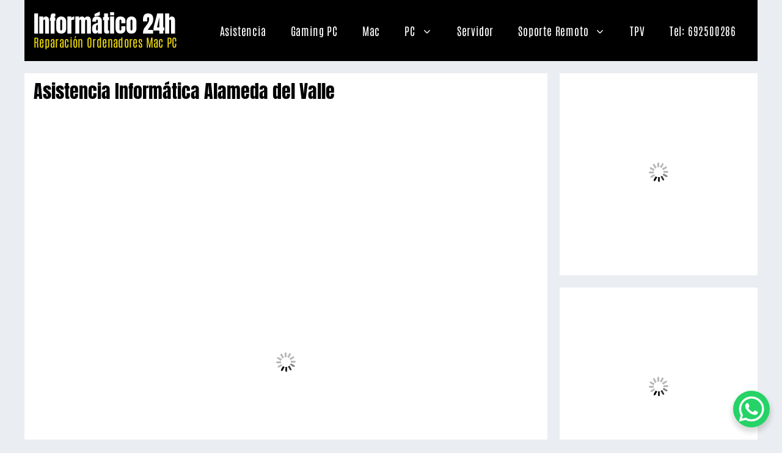

--- FILE ---
content_type: text/html; charset=UTF-8
request_url: https://informaticoelmolar.com.es/asistencia-informatica-alameda-del-valle/
body_size: 30160
content:
<!DOCTYPE html><html lang="es"><head><script data-no-optimize="1">var litespeed_docref=sessionStorage.getItem("litespeed_docref");litespeed_docref&&(Object.defineProperty(document,"referrer",{get:function(){return litespeed_docref}}),sessionStorage.removeItem("litespeed_docref"));</script> <meta charset="UTF-8"><meta name='robots' content='index, follow, max-image-preview:large, max-snippet:-1, max-video-preview:-1' /><meta name="viewport" content="width=device-width, initial-scale=1"><title>Asistencia Informática Alameda del Valle / Urgencias 24 horas</title><meta name="description" content="Tel: 692500286 - Asistencia Informática Alameda del Valle / Urgencias 24 horas / Reparación Mac Montaje Gaming PC Reparar Servidor TPV" /><link rel="canonical" href="https://informaticoelmolar.com.es/asistencia-informatica-alameda-del-valle/" /><meta property="og:locale" content="es_ES" /><meta property="og:type" content="article" /><meta property="og:title" content="Asistencia Informática Alameda del Valle / Urgencias 24 horas" /><meta property="og:description" content="Tel: 692500286 - Asistencia Informática Alameda del Valle / Urgencias 24 horas / Reparación Mac Montaje Gaming PC Reparar Servidor TPV" /><meta property="og:url" content="https://informaticoelmolar.com.es/asistencia-informatica-alameda-del-valle/" /><meta property="og:site_name" content="Informático 24h" /><meta property="article:publisher" content="https://facebook.com/adihardware.es" /><meta property="article:modified_time" content="2022-10-31T03:21:12+00:00" /><meta property="og:image" content="https://informaticoelmolar.com.es/wp-content/uploads/Asistencia-Informatica-Alameda-del-Valle.webp" /><meta name="twitter:card" content="summary_large_image" /><meta name="twitter:site" content="@adihardware" /> <script type="application/ld+json" class="yoast-schema-graph">{"@context":"https://schema.org","@graph":[{"@type":"WebPage","@id":"https://informaticoelmolar.com.es/asistencia-informatica-alameda-del-valle/","url":"https://informaticoelmolar.com.es/asistencia-informatica-alameda-del-valle/","name":"Asistencia Informática Alameda del Valle / Urgencias 24 horas","isPartOf":{"@id":"https://informaticoelmolar.com.es/#website"},"primaryImageOfPage":{"@id":"https://informaticoelmolar.com.es/asistencia-informatica-alameda-del-valle/#primaryimage"},"image":{"@id":"https://informaticoelmolar.com.es/asistencia-informatica-alameda-del-valle/#primaryimage"},"thumbnailUrl":"https://informaticoelmolar.com.es/wp-content/uploads/Asistencia-Informatica-Alameda-del-Valle.webp","datePublished":"2022-05-27T14:48:06+00:00","dateModified":"2022-10-31T03:21:12+00:00","description":"Tel: 692500286 - Asistencia Informática Alameda del Valle / Urgencias 24 horas / Reparación Mac Montaje Gaming PC Reparar Servidor TPV","breadcrumb":{"@id":"https://informaticoelmolar.com.es/asistencia-informatica-alameda-del-valle/#breadcrumb"},"inLanguage":"es","potentialAction":[{"@type":"ReadAction","target":["https://informaticoelmolar.com.es/asistencia-informatica-alameda-del-valle/"]}]},{"@type":"ImageObject","inLanguage":"es","@id":"https://informaticoelmolar.com.es/asistencia-informatica-alameda-del-valle/#primaryimage","url":"https://informaticoelmolar.com.es/wp-content/uploads/Asistencia-Informatica-Alameda-del-Valle.webp","contentUrl":"https://informaticoelmolar.com.es/wp-content/uploads/Asistencia-Informatica-Alameda-del-Valle.webp","width":1200,"height":735},{"@type":"BreadcrumbList","@id":"https://informaticoelmolar.com.es/asistencia-informatica-alameda-del-valle/#breadcrumb","itemListElement":[{"@type":"ListItem","position":1,"name":"Home","item":"https://informaticoelmolar.com.es/"},{"@type":"ListItem","position":2,"name":"Asistencia Informática Alameda del Valle"}]},{"@type":"WebSite","@id":"https://informaticoelmolar.com.es/#website","url":"https://informaticoelmolar.com.es/","name":"Informático 24h","description":"Reparación Ordenadores Mac PC","publisher":{"@id":"https://informaticoelmolar.com.es/#organization"},"potentialAction":[{"@type":"SearchAction","target":{"@type":"EntryPoint","urlTemplate":"https://informaticoelmolar.com.es/?s={search_term_string}"},"query-input":{"@type":"PropertyValueSpecification","valueRequired":true,"valueName":"search_term_string"}}],"inLanguage":"es"},{"@type":"Organization","@id":"https://informaticoelmolar.com.es/#organization","name":"ADI Hardware","url":"https://informaticoelmolar.com.es/","logo":{"@type":"ImageObject","inLanguage":"es","@id":"https://informaticoelmolar.com.es/#/schema/logo/image/","url":"https://informaticoelmolar.com.es/wp-content/uploads/favicon-1.png","contentUrl":"https://informaticoelmolar.com.es/wp-content/uploads/favicon-1.png","width":512,"height":512,"caption":"ADI Hardware"},"image":{"@id":"https://informaticoelmolar.com.es/#/schema/logo/image/"},"sameAs":["https://facebook.com/adihardware.es","https://x.com/adihardware"]}]}</script> <style id='wp-img-auto-sizes-contain-inline-css'>img:is([sizes=auto i],[sizes^="auto," i]){contain-intrinsic-size:3000px 1500px}
/*# sourceURL=wp-img-auto-sizes-contain-inline-css */</style><link data-optimized="2" rel="stylesheet" href="https://informaticoelmolar.com.es/wp-content/litespeed/css/42af2fab79307538a57bdf4958425523.css?ver=96bd3" /><style id='wp-block-table-inline-css'>.wp-block-table{overflow-x:auto}.wp-block-table table{border-collapse:collapse;width:100%}.wp-block-table thead{border-bottom:3px solid}.wp-block-table tfoot{border-top:3px solid}.wp-block-table td,.wp-block-table th{border:1px solid;padding:.5em}.wp-block-table .has-fixed-layout{table-layout:fixed;width:100%}.wp-block-table .has-fixed-layout td,.wp-block-table .has-fixed-layout th{word-break:break-word}.wp-block-table.aligncenter,.wp-block-table.alignleft,.wp-block-table.alignright{display:table;width:auto}.wp-block-table.aligncenter td,.wp-block-table.aligncenter th,.wp-block-table.alignleft td,.wp-block-table.alignleft th,.wp-block-table.alignright td,.wp-block-table.alignright th{word-break:break-word}.wp-block-table .has-subtle-light-gray-background-color{background-color:#f3f4f5}.wp-block-table .has-subtle-pale-green-background-color{background-color:#e9fbe5}.wp-block-table .has-subtle-pale-blue-background-color{background-color:#e7f5fe}.wp-block-table .has-subtle-pale-pink-background-color{background-color:#fcf0ef}.wp-block-table.is-style-stripes{background-color:initial;border-collapse:inherit;border-spacing:0}.wp-block-table.is-style-stripes tbody tr:nth-child(odd){background-color:#f0f0f0}.wp-block-table.is-style-stripes.has-subtle-light-gray-background-color tbody tr:nth-child(odd){background-color:#f3f4f5}.wp-block-table.is-style-stripes.has-subtle-pale-green-background-color tbody tr:nth-child(odd){background-color:#e9fbe5}.wp-block-table.is-style-stripes.has-subtle-pale-blue-background-color tbody tr:nth-child(odd){background-color:#e7f5fe}.wp-block-table.is-style-stripes.has-subtle-pale-pink-background-color tbody tr:nth-child(odd){background-color:#fcf0ef}.wp-block-table.is-style-stripes td,.wp-block-table.is-style-stripes th{border-color:#0000}.wp-block-table.is-style-stripes{border-bottom:1px solid #f0f0f0}.wp-block-table .has-border-color td,.wp-block-table .has-border-color th,.wp-block-table .has-border-color tr,.wp-block-table .has-border-color>*{border-color:inherit}.wp-block-table table[style*=border-top-color] tr:first-child,.wp-block-table table[style*=border-top-color] tr:first-child td,.wp-block-table table[style*=border-top-color] tr:first-child th,.wp-block-table table[style*=border-top-color]>*,.wp-block-table table[style*=border-top-color]>* td,.wp-block-table table[style*=border-top-color]>* th{border-top-color:inherit}.wp-block-table table[style*=border-top-color] tr:not(:first-child){border-top-color:initial}.wp-block-table table[style*=border-right-color] td:last-child,.wp-block-table table[style*=border-right-color] th,.wp-block-table table[style*=border-right-color] tr,.wp-block-table table[style*=border-right-color]>*{border-right-color:inherit}.wp-block-table table[style*=border-bottom-color] tr:last-child,.wp-block-table table[style*=border-bottom-color] tr:last-child td,.wp-block-table table[style*=border-bottom-color] tr:last-child th,.wp-block-table table[style*=border-bottom-color]>*,.wp-block-table table[style*=border-bottom-color]>* td,.wp-block-table table[style*=border-bottom-color]>* th{border-bottom-color:inherit}.wp-block-table table[style*=border-bottom-color] tr:not(:last-child){border-bottom-color:initial}.wp-block-table table[style*=border-left-color] td:first-child,.wp-block-table table[style*=border-left-color] th,.wp-block-table table[style*=border-left-color] tr,.wp-block-table table[style*=border-left-color]>*{border-left-color:inherit}.wp-block-table table[style*=border-style] td,.wp-block-table table[style*=border-style] th,.wp-block-table table[style*=border-style] tr,.wp-block-table table[style*=border-style]>*{border-style:inherit}.wp-block-table table[style*=border-width] td,.wp-block-table table[style*=border-width] th,.wp-block-table table[style*=border-width] tr,.wp-block-table table[style*=border-width]>*{border-style:inherit;border-width:inherit}
/*# sourceURL=https://informaticoelmolar.com.es/wp-includes/blocks/table/style.min.css */</style><style id='global-styles-inline-css'>:root{--wp--preset--aspect-ratio--square: 1;--wp--preset--aspect-ratio--4-3: 4/3;--wp--preset--aspect-ratio--3-4: 3/4;--wp--preset--aspect-ratio--3-2: 3/2;--wp--preset--aspect-ratio--2-3: 2/3;--wp--preset--aspect-ratio--16-9: 16/9;--wp--preset--aspect-ratio--9-16: 9/16;--wp--preset--color--black: #000000;--wp--preset--color--cyan-bluish-gray: #abb8c3;--wp--preset--color--white: #ffffff;--wp--preset--color--pale-pink: #f78da7;--wp--preset--color--vivid-red: #cf2e2e;--wp--preset--color--luminous-vivid-orange: #ff6900;--wp--preset--color--luminous-vivid-amber: #fcb900;--wp--preset--color--light-green-cyan: #7bdcb5;--wp--preset--color--vivid-green-cyan: #00d084;--wp--preset--color--pale-cyan-blue: #8ed1fc;--wp--preset--color--vivid-cyan-blue: #0693e3;--wp--preset--color--vivid-purple: #9b51e0;--wp--preset--color--contrast: var(--contrast);--wp--preset--color--contrast-2: var(--contrast-2);--wp--preset--color--contrast-3: var(--contrast-3);--wp--preset--color--base: var(--base);--wp--preset--color--base-2: var(--base-2);--wp--preset--color--base-3: var(--base-3);--wp--preset--color--accent: var(--accent);--wp--preset--gradient--vivid-cyan-blue-to-vivid-purple: linear-gradient(135deg,rgb(6,147,227) 0%,rgb(155,81,224) 100%);--wp--preset--gradient--light-green-cyan-to-vivid-green-cyan: linear-gradient(135deg,rgb(122,220,180) 0%,rgb(0,208,130) 100%);--wp--preset--gradient--luminous-vivid-amber-to-luminous-vivid-orange: linear-gradient(135deg,rgb(252,185,0) 0%,rgb(255,105,0) 100%);--wp--preset--gradient--luminous-vivid-orange-to-vivid-red: linear-gradient(135deg,rgb(255,105,0) 0%,rgb(207,46,46) 100%);--wp--preset--gradient--very-light-gray-to-cyan-bluish-gray: linear-gradient(135deg,rgb(238,238,238) 0%,rgb(169,184,195) 100%);--wp--preset--gradient--cool-to-warm-spectrum: linear-gradient(135deg,rgb(74,234,220) 0%,rgb(151,120,209) 20%,rgb(207,42,186) 40%,rgb(238,44,130) 60%,rgb(251,105,98) 80%,rgb(254,248,76) 100%);--wp--preset--gradient--blush-light-purple: linear-gradient(135deg,rgb(255,206,236) 0%,rgb(152,150,240) 100%);--wp--preset--gradient--blush-bordeaux: linear-gradient(135deg,rgb(254,205,165) 0%,rgb(254,45,45) 50%,rgb(107,0,62) 100%);--wp--preset--gradient--luminous-dusk: linear-gradient(135deg,rgb(255,203,112) 0%,rgb(199,81,192) 50%,rgb(65,88,208) 100%);--wp--preset--gradient--pale-ocean: linear-gradient(135deg,rgb(255,245,203) 0%,rgb(182,227,212) 50%,rgb(51,167,181) 100%);--wp--preset--gradient--electric-grass: linear-gradient(135deg,rgb(202,248,128) 0%,rgb(113,206,126) 100%);--wp--preset--gradient--midnight: linear-gradient(135deg,rgb(2,3,129) 0%,rgb(40,116,252) 100%);--wp--preset--font-size--small: 13px;--wp--preset--font-size--medium: 20px;--wp--preset--font-size--large: 36px;--wp--preset--font-size--x-large: 42px;--wp--preset--spacing--20: 0.44rem;--wp--preset--spacing--30: 0.67rem;--wp--preset--spacing--40: 1rem;--wp--preset--spacing--50: 1.5rem;--wp--preset--spacing--60: 2.25rem;--wp--preset--spacing--70: 3.38rem;--wp--preset--spacing--80: 5.06rem;--wp--preset--shadow--natural: 6px 6px 9px rgba(0, 0, 0, 0.2);--wp--preset--shadow--deep: 12px 12px 50px rgba(0, 0, 0, 0.4);--wp--preset--shadow--sharp: 6px 6px 0px rgba(0, 0, 0, 0.2);--wp--preset--shadow--outlined: 6px 6px 0px -3px rgb(255, 255, 255), 6px 6px rgb(0, 0, 0);--wp--preset--shadow--crisp: 6px 6px 0px rgb(0, 0, 0);}:where(.is-layout-flex){gap: 0.5em;}:where(.is-layout-grid){gap: 0.5em;}body .is-layout-flex{display: flex;}.is-layout-flex{flex-wrap: wrap;align-items: center;}.is-layout-flex > :is(*, div){margin: 0;}body .is-layout-grid{display: grid;}.is-layout-grid > :is(*, div){margin: 0;}:where(.wp-block-columns.is-layout-flex){gap: 2em;}:where(.wp-block-columns.is-layout-grid){gap: 2em;}:where(.wp-block-post-template.is-layout-flex){gap: 1.25em;}:where(.wp-block-post-template.is-layout-grid){gap: 1.25em;}.has-black-color{color: var(--wp--preset--color--black) !important;}.has-cyan-bluish-gray-color{color: var(--wp--preset--color--cyan-bluish-gray) !important;}.has-white-color{color: var(--wp--preset--color--white) !important;}.has-pale-pink-color{color: var(--wp--preset--color--pale-pink) !important;}.has-vivid-red-color{color: var(--wp--preset--color--vivid-red) !important;}.has-luminous-vivid-orange-color{color: var(--wp--preset--color--luminous-vivid-orange) !important;}.has-luminous-vivid-amber-color{color: var(--wp--preset--color--luminous-vivid-amber) !important;}.has-light-green-cyan-color{color: var(--wp--preset--color--light-green-cyan) !important;}.has-vivid-green-cyan-color{color: var(--wp--preset--color--vivid-green-cyan) !important;}.has-pale-cyan-blue-color{color: var(--wp--preset--color--pale-cyan-blue) !important;}.has-vivid-cyan-blue-color{color: var(--wp--preset--color--vivid-cyan-blue) !important;}.has-vivid-purple-color{color: var(--wp--preset--color--vivid-purple) !important;}.has-black-background-color{background-color: var(--wp--preset--color--black) !important;}.has-cyan-bluish-gray-background-color{background-color: var(--wp--preset--color--cyan-bluish-gray) !important;}.has-white-background-color{background-color: var(--wp--preset--color--white) !important;}.has-pale-pink-background-color{background-color: var(--wp--preset--color--pale-pink) !important;}.has-vivid-red-background-color{background-color: var(--wp--preset--color--vivid-red) !important;}.has-luminous-vivid-orange-background-color{background-color: var(--wp--preset--color--luminous-vivid-orange) !important;}.has-luminous-vivid-amber-background-color{background-color: var(--wp--preset--color--luminous-vivid-amber) !important;}.has-light-green-cyan-background-color{background-color: var(--wp--preset--color--light-green-cyan) !important;}.has-vivid-green-cyan-background-color{background-color: var(--wp--preset--color--vivid-green-cyan) !important;}.has-pale-cyan-blue-background-color{background-color: var(--wp--preset--color--pale-cyan-blue) !important;}.has-vivid-cyan-blue-background-color{background-color: var(--wp--preset--color--vivid-cyan-blue) !important;}.has-vivid-purple-background-color{background-color: var(--wp--preset--color--vivid-purple) !important;}.has-black-border-color{border-color: var(--wp--preset--color--black) !important;}.has-cyan-bluish-gray-border-color{border-color: var(--wp--preset--color--cyan-bluish-gray) !important;}.has-white-border-color{border-color: var(--wp--preset--color--white) !important;}.has-pale-pink-border-color{border-color: var(--wp--preset--color--pale-pink) !important;}.has-vivid-red-border-color{border-color: var(--wp--preset--color--vivid-red) !important;}.has-luminous-vivid-orange-border-color{border-color: var(--wp--preset--color--luminous-vivid-orange) !important;}.has-luminous-vivid-amber-border-color{border-color: var(--wp--preset--color--luminous-vivid-amber) !important;}.has-light-green-cyan-border-color{border-color: var(--wp--preset--color--light-green-cyan) !important;}.has-vivid-green-cyan-border-color{border-color: var(--wp--preset--color--vivid-green-cyan) !important;}.has-pale-cyan-blue-border-color{border-color: var(--wp--preset--color--pale-cyan-blue) !important;}.has-vivid-cyan-blue-border-color{border-color: var(--wp--preset--color--vivid-cyan-blue) !important;}.has-vivid-purple-border-color{border-color: var(--wp--preset--color--vivid-purple) !important;}.has-vivid-cyan-blue-to-vivid-purple-gradient-background{background: var(--wp--preset--gradient--vivid-cyan-blue-to-vivid-purple) !important;}.has-light-green-cyan-to-vivid-green-cyan-gradient-background{background: var(--wp--preset--gradient--light-green-cyan-to-vivid-green-cyan) !important;}.has-luminous-vivid-amber-to-luminous-vivid-orange-gradient-background{background: var(--wp--preset--gradient--luminous-vivid-amber-to-luminous-vivid-orange) !important;}.has-luminous-vivid-orange-to-vivid-red-gradient-background{background: var(--wp--preset--gradient--luminous-vivid-orange-to-vivid-red) !important;}.has-very-light-gray-to-cyan-bluish-gray-gradient-background{background: var(--wp--preset--gradient--very-light-gray-to-cyan-bluish-gray) !important;}.has-cool-to-warm-spectrum-gradient-background{background: var(--wp--preset--gradient--cool-to-warm-spectrum) !important;}.has-blush-light-purple-gradient-background{background: var(--wp--preset--gradient--blush-light-purple) !important;}.has-blush-bordeaux-gradient-background{background: var(--wp--preset--gradient--blush-bordeaux) !important;}.has-luminous-dusk-gradient-background{background: var(--wp--preset--gradient--luminous-dusk) !important;}.has-pale-ocean-gradient-background{background: var(--wp--preset--gradient--pale-ocean) !important;}.has-electric-grass-gradient-background{background: var(--wp--preset--gradient--electric-grass) !important;}.has-midnight-gradient-background{background: var(--wp--preset--gradient--midnight) !important;}.has-small-font-size{font-size: var(--wp--preset--font-size--small) !important;}.has-medium-font-size{font-size: var(--wp--preset--font-size--medium) !important;}.has-large-font-size{font-size: var(--wp--preset--font-size--large) !important;}.has-x-large-font-size{font-size: var(--wp--preset--font-size--x-large) !important;}
/*# sourceURL=global-styles-inline-css */</style><style id='classic-theme-styles-inline-css'>/*! This file is auto-generated */
.wp-block-button__link{color:#fff;background-color:#32373c;border-radius:9999px;box-shadow:none;text-decoration:none;padding:calc(.667em + 2px) calc(1.333em + 2px);font-size:1.125em}.wp-block-file__button{background:#32373c;color:#fff;text-decoration:none}
/*# sourceURL=/wp-includes/css/classic-themes.min.css */</style><style id='generate-style-inline-css'>body{background-color:#eaedf1;color:#000000;}a{color:#08408c;}a:hover, a:focus, a:active{color:#dd7709;}.wp-block-group__inner-container{max-width:1200px;margin-left:auto;margin-right:auto;}:root{--contrast:#222222;--contrast-2:#575760;--contrast-3:#b2b2be;--base:#f0f0f0;--base-2:#f7f8f9;--base-3:#ffffff;--accent:#1e73be;}:root .has-contrast-color{color:var(--contrast);}:root .has-contrast-background-color{background-color:var(--contrast);}:root .has-contrast-2-color{color:var(--contrast-2);}:root .has-contrast-2-background-color{background-color:var(--contrast-2);}:root .has-contrast-3-color{color:var(--contrast-3);}:root .has-contrast-3-background-color{background-color:var(--contrast-3);}:root .has-base-color{color:var(--base);}:root .has-base-background-color{background-color:var(--base);}:root .has-base-2-color{color:var(--base-2);}:root .has-base-2-background-color{background-color:var(--base-2);}:root .has-base-3-color{color:var(--base-3);}:root .has-base-3-background-color{background-color:var(--base-3);}:root .has-accent-color{color:var(--accent);}:root .has-accent-background-color{background-color:var(--accent);}body, button, input, select, textarea{font-family:ADI Roboto;font-weight:400;font-style:normal;font-size:18px;letter-spacing:0px;}body{line-height:1.5em;}p{margin-bottom:10px;}@media (max-width:768px){body, button, input, select, textarea{font-size:19px;}body{line-height:1.3em;}}h1{font-family:ADI Anton;font-weight:300;font-size:30px;line-height:1em;margin-bottom:20px;}@media (max-width:768px){h1{font-size:24px;line-height:1.2em;}}h2{font-family:ADI Anton;font-size:20px;letter-spacing:0px;line-height:1.2em;}@media (max-width:768px){h2{font-size:19px;line-height:1.2em;}}.main-navigation a, .main-navigation .menu-toggle, .main-navigation .menu-bar-items{font-family:ADI Tagline;font-size:18px;letter-spacing:0.8px;line-height:1.5;}@media (max-width:768px){.main-navigation a, .main-navigation .menu-toggle, .main-navigation .menu-bar-items{font-size:19px;line-height:1.2;}}.site-info{font-weight:normal;font-size:18px;line-height:1.6;}@media (max-width: 1024px){.site-info{line-height:1.8;}}@media (max-width:768px){.site-info{font-size:18px;line-height:1.8;}}button:not(.menu-toggle),html input[type="button"],input[type="reset"],input[type="submit"],.button,.wp-block-button .wp-block-button__link{font-weight:normal;font-size:20px;letter-spacing:2.3px;line-height:1.3;}.main-title{font-family:ADI Anton;font-weight:200;font-size:37px;letter-spacing:0px;line-height:1em;}@media (max-width:768px){.main-title{font-size:29px;}}.site-description{font-family:ADI Tagline;font-weight:500;font-size:19px;letter-spacing:0.37px;line-height:1.2em;}@media (max-width:768px){.site-description{font-size:15px;letter-spacing:0.18px;line-height:1.3em;}}h3{font-family:ADI Anton;font-size:18px;line-height:1.2em;}@media (max-width:768px){h3{line-height:1.2em;}}.top-bar{background-color:#636363;color:#ffffff;}.top-bar a{color:#ffffff;}.top-bar a:hover{color:#303030;}.site-header{background-color:#000000;}.main-title a,.main-title a:hover{color:#ffffff;}.site-description{color:#ead70b;}.mobile-menu-control-wrapper .menu-toggle,.mobile-menu-control-wrapper .menu-toggle:hover,.mobile-menu-control-wrapper .menu-toggle:focus,.has-inline-mobile-toggle #site-navigation.toggled{background-color:rgba(0, 0, 0, 0.02);}.main-navigation,.main-navigation ul ul{background-color:#000000;}.main-navigation .main-nav ul li a, .main-navigation .menu-toggle, .main-navigation .menu-bar-items{color:#fff;}.main-navigation .main-nav ul li:not([class*="current-menu-"]):hover > a, .main-navigation .main-nav ul li:not([class*="current-menu-"]):focus > a, .main-navigation .main-nav ul li.sfHover:not([class*="current-menu-"]) > a, .main-navigation .menu-bar-item:hover > a, .main-navigation .menu-bar-item.sfHover > a{color:var(--accent);}button.menu-toggle:hover,button.menu-toggle:focus{color:#fff;}.main-navigation .main-nav ul li[class*="current-menu-"] > a{color:#d9840d;}.navigation-search input[type="search"],.navigation-search input[type="search"]:active, .navigation-search input[type="search"]:focus, .main-navigation .main-nav ul li.search-item.active > a, .main-navigation .menu-bar-items .search-item.active > a{color:var(--accent);}.main-navigation ul ul{background-color:#000000;}.separate-containers .inside-article, .separate-containers .comments-area, .separate-containers .page-header, .one-container .container, .separate-containers .paging-navigation, .inside-page-header{color:#000000;background-color:var(--base-3);}.inside-article a,.paging-navigation a,.comments-area a,.page-header a{color:#1061d3;}.inside-article a:hover,.paging-navigation a:hover,.comments-area a:hover,.page-header a:hover{color:#e07509;}.entry-title a{color:var(--contrast);}.entry-title a:hover{color:var(--contrast-2);}.entry-meta{color:var(--contrast-2);}h2{color:var(--contrast);}.sidebar .widget{color:#000;background-color:var(--base-3);}.footer-widgets{background-color:var(--base-3);}.site-info{background-color:var(--base-3);}input[type="text"],input[type="email"],input[type="url"],input[type="password"],input[type="search"],input[type="tel"],input[type="number"],textarea,select{color:var(--contrast);background-color:var(--base-2);border-color:var(--base);}input[type="text"]:focus,input[type="email"]:focus,input[type="url"]:focus,input[type="password"]:focus,input[type="search"]:focus,input[type="tel"]:focus,input[type="number"]:focus,textarea:focus,select:focus{color:var(--contrast);background-color:var(--base-2);border-color:var(--contrast-3);}button,html input[type="button"],input[type="reset"],input[type="submit"],a.button,a.wp-block-button__link:not(.has-background){color:#ffffff;background-color:#d00b1b;}button:hover,html input[type="button"]:hover,input[type="reset"]:hover,input[type="submit"]:hover,a.button:hover,button:focus,html input[type="button"]:focus,input[type="reset"]:focus,input[type="submit"]:focus,a.button:focus,a.wp-block-button__link:not(.has-background):active,a.wp-block-button__link:not(.has-background):focus,a.wp-block-button__link:not(.has-background):hover{color:#ffffff;background-color:var(--contrast);}a.generate-back-to-top{background-color:var(--contrast-3);color:#ffffff;}a.generate-back-to-top:hover,a.generate-back-to-top:focus{background-color:rgba( 0,0,0,0.6 );color:#ffffff;}:root{--gp-search-modal-bg-color:var(--base-3);--gp-search-modal-text-color:var(--contrast);--gp-search-modal-overlay-bg-color:rgba(0,0,0,0.2);}@media (max-width:768px){.main-navigation .menu-bar-item:hover > a, .main-navigation .menu-bar-item.sfHover > a{background:none;color:#fff;}}.inside-top-bar.grid-container{max-width:1280px;}.inside-header.grid-container{max-width:1280px;}.separate-containers .inside-article, .separate-containers .comments-area, .separate-containers .page-header, .separate-containers .paging-navigation, .one-container .site-content, .inside-page-header{padding:40px 20px 40px 20px;}.site-main .wp-block-group__inner-container{padding:40px 20px 40px 20px;}.separate-containers .paging-navigation{padding-top:20px;padding-bottom:20px;}.entry-content .alignwide, body:not(.no-sidebar) .entry-content .alignfull{margin-left:-20px;width:calc(100% + 40px);max-width:calc(100% + 40px);}.one-container.right-sidebar .site-main,.one-container.both-right .site-main{margin-right:20px;}.one-container.left-sidebar .site-main,.one-container.both-left .site-main{margin-left:20px;}.one-container.both-sidebars .site-main{margin:0px 20px 0px 20px;}.rtl .menu-item-has-children .dropdown-menu-toggle{padding-left:20px;}.rtl .main-navigation .main-nav ul li.menu-item-has-children > a{padding-right:20px;}.footer-widgets-container.grid-container{max-width:1280px;}.inside-site-info.grid-container{max-width:1280px;}@media (max-width:768px){.separate-containers .inside-article, .separate-containers .comments-area, .separate-containers .page-header, .separate-containers .paging-navigation, .one-container .site-content, .inside-page-header{padding:20px;}.site-main .wp-block-group__inner-container{padding:20px;}.inside-top-bar{padding-right:30px;padding-left:30px;}.inside-header{padding-right:30px;padding-left:30px;}.widget-area .widget{padding-top:30px;padding-right:30px;padding-bottom:30px;padding-left:30px;}.footer-widgets-container{padding-top:30px;padding-right:30px;padding-bottom:30px;padding-left:30px;}.inside-site-info{padding-right:30px;padding-left:30px;}.entry-content .alignwide, body:not(.no-sidebar) .entry-content .alignfull{margin-left:-20px;width:calc(100% + 40px);max-width:calc(100% + 40px);}.one-container .site-main .paging-navigation{margin-bottom:20px;}}/* End cached CSS */.is-right-sidebar{width:30%;}.is-left-sidebar{width:30%;}.site-content .content-area{width:70%;}@media (max-width:768px){.main-navigation .menu-toggle,.sidebar-nav-mobile:not(#sticky-placeholder){display:block;}.main-navigation ul,.gen-sidebar-nav,.main-navigation:not(.slideout-navigation):not(.toggled) .main-nav > ul,.has-inline-mobile-toggle #site-navigation .inside-navigation > *:not(.navigation-search):not(.main-nav){display:none;}.nav-align-right .inside-navigation,.nav-align-center .inside-navigation{justify-content:space-between;}.has-inline-mobile-toggle .mobile-menu-control-wrapper{display:flex;flex-wrap:wrap;}.has-inline-mobile-toggle .inside-header{flex-direction:row;text-align:left;flex-wrap:wrap;}.has-inline-mobile-toggle .header-widget,.has-inline-mobile-toggle #site-navigation{flex-basis:100%;}.nav-float-left .has-inline-mobile-toggle #site-navigation{order:10;}}
.dynamic-author-image-rounded{border-radius:100%;}.dynamic-featured-image, .dynamic-author-image{vertical-align:middle;}.one-container.blog .dynamic-content-template:not(:last-child), .one-container.archive .dynamic-content-template:not(:last-child){padding-bottom:0px;}.dynamic-entry-excerpt > p:last-child{margin-bottom:0px;}
.post-image:not(:first-child), .page-content:not(:first-child), .entry-content:not(:first-child), .entry-summary:not(:first-child), footer.entry-meta{margin-top:0.1em;}.post-image-above-header .inside-article div.featured-image, .post-image-above-header .inside-article div.post-image{margin-bottom:0.1em;}
/*# sourceURL=generate-style-inline-css */</style> <script type="litespeed/javascript" data-src="https://informaticoelmolar.com.es/wp-includes/js/jquery/jquery.min.js" id="jquery-core-js"></script> <link rel="icon" href="https://informaticoelmolar.com.es/wp-content/uploads/cropped-favicon-1-32x32.png" sizes="32x32" /><link rel="icon" href="https://informaticoelmolar.com.es/wp-content/uploads/cropped-favicon-1-192x192.png" sizes="192x192" /><link rel="apple-touch-icon" href="https://informaticoelmolar.com.es/wp-content/uploads/cropped-favicon-1-180x180.png" /><meta name="msapplication-TileImage" content="https://informaticoelmolar.com.es/wp-content/uploads/cropped-favicon-1-270x270.png" /><style id="wp-custom-css">ol, ul {
    margin: 0 0 1.5em 1.5em;
}
.separate-containers .inside-article, .separate-containers .page-header, .separate-containers .paging-navigation {
    padding: 15px;
}
.inside-header {
    padding: 20px 15px;
}
.menu-toggle {
    padding: 0 1px;
}
.widget-area .widget {
    padding: 20px;
}
.footer-widgets-container {
    padding: 20px;
}
.wp-block-image figcaption {
    font-size: 18px;
    text-align: center;
		
}
p {
    margin-bottom: 15px;
    margin-top: 15px;
		width: auto;
}
.entry-title {
    margin-bottom: 15px;
}
.site-content
.content-area {
    width: 73%;
}
.is-right-sidebar {
    width: 27%;
}
.post-image-aligned-center .featured-image, .post-image-aligned-center .post-image {
    text-align: center;
    margin-top: 15px;
}
.widget-title {
    margin-bottom: 30px;
    font-size: 18px;
    line-height: 1.5;
    font-weight: 400;
    text-transform: none;
}
.wp-caption .wp-caption-text {
    font-size: 18px;
		text-align: center;
    padding-top: 5px;
}


/*ADI Fonts*/

@font-face {
    font-family: 'ADI Anton';
	  font-weight: 300; 400; 500;
		font-style: normal;
    font-display: swap;
    src: local('Anton-Regular'), url('https://informaticoelmolar.com.es/wp-content/uploads/fonts/Anton-Regular.woff2') format('woff2');
	
}
    
@font-face {
    font-family: 'ADI Tagline';
	  font-weight: 300; 400; 500;
		font-style: normal;
    font-display: swap;
src: local('Antonio-Regular'), url('https://informaticoelmolar.com.es/wp-content/uploads/fonts/Antonio-Regular.woff2') format('woff2');
	
}
    
@font-face {
    font-family: 'ADI Roboto';
	  font-weight: 300; 400; 500;
		font-style: normal;
    font-display: swap;
src: local('RobotoCondensed-Regular'), url('https://informaticoelmolar.com.es/wp-content/uploads/fonts/RobotoCondensed-Regular.woff2') format('woff2');
	
}</style></head><body class="wp-singular page-template-default page page-id-5499 wp-embed-responsive wp-theme-generatepress post-image-aligned-center right-sidebar nav-float-right separate-containers header-aligned-left dropdown-hover" itemtype="https://schema.org/WebPage" itemscope>
<a class="screen-reader-text skip-link" href="#content" title="Saltar al contenido">Saltar al contenido</a><header class="site-header grid-container has-inline-mobile-toggle" id="masthead" aria-label="Sitio"  itemtype="https://schema.org/WPHeader" itemscope><div class="inside-header grid-container"><div class="site-branding"><p class="main-title" itemprop="headline">
<a href="https://informaticoelmolar.com.es/" rel="home">Informático 24h</a></p><p class="site-description" itemprop="description">Reparación Ordenadores Mac PC</p></div><nav class="main-navigation mobile-menu-control-wrapper" id="mobile-menu-control-wrapper" aria-label="Cambiar a móvil">
<button data-nav="site-navigation" class="menu-toggle" aria-controls="primary-menu" aria-expanded="false">
<span class="gp-icon icon-menu-bars"><svg viewBox="0 0 512 512" aria-hidden="true" xmlns="http://www.w3.org/2000/svg" width="1em" height="1em"><path d="M0 96c0-13.255 10.745-24 24-24h464c13.255 0 24 10.745 24 24s-10.745 24-24 24H24c-13.255 0-24-10.745-24-24zm0 160c0-13.255 10.745-24 24-24h464c13.255 0 24 10.745 24 24s-10.745 24-24 24H24c-13.255 0-24-10.745-24-24zm0 160c0-13.255 10.745-24 24-24h464c13.255 0 24 10.745 24 24s-10.745 24-24 24H24c-13.255 0-24-10.745-24-24z" /></svg><svg viewBox="0 0 512 512" aria-hidden="true" xmlns="http://www.w3.org/2000/svg" width="1em" height="1em"><path d="M71.029 71.029c9.373-9.372 24.569-9.372 33.942 0L256 222.059l151.029-151.03c9.373-9.372 24.569-9.372 33.942 0 9.372 9.373 9.372 24.569 0 33.942L289.941 256l151.03 151.029c9.372 9.373 9.372 24.569 0 33.942-9.373 9.372-24.569 9.372-33.942 0L256 289.941l-151.029 151.03c-9.373 9.372-24.569 9.372-33.942 0-9.372-9.373-9.372-24.569 0-33.942L222.059 256 71.029 104.971c-9.372-9.373-9.372-24.569 0-33.942z" /></svg></span><span class="screen-reader-text">Menú</span>		</button></nav><nav class="main-navigation sub-menu-right" id="site-navigation" aria-label="Principal"  itemtype="https://schema.org/SiteNavigationElement" itemscope><div class="inside-navigation grid-container">
<button class="menu-toggle" aria-controls="primary-menu" aria-expanded="false">
<span class="gp-icon icon-menu-bars"><svg viewBox="0 0 512 512" aria-hidden="true" xmlns="http://www.w3.org/2000/svg" width="1em" height="1em"><path d="M0 96c0-13.255 10.745-24 24-24h464c13.255 0 24 10.745 24 24s-10.745 24-24 24H24c-13.255 0-24-10.745-24-24zm0 160c0-13.255 10.745-24 24-24h464c13.255 0 24 10.745 24 24s-10.745 24-24 24H24c-13.255 0-24-10.745-24-24zm0 160c0-13.255 10.745-24 24-24h464c13.255 0 24 10.745 24 24s-10.745 24-24 24H24c-13.255 0-24-10.745-24-24z" /></svg><svg viewBox="0 0 512 512" aria-hidden="true" xmlns="http://www.w3.org/2000/svg" width="1em" height="1em"><path d="M71.029 71.029c9.373-9.372 24.569-9.372 33.942 0L256 222.059l151.029-151.03c9.373-9.372 24.569-9.372 33.942 0 9.372 9.373 9.372 24.569 0 33.942L289.941 256l151.03 151.029c9.372 9.373 9.372 24.569 0 33.942-9.373 9.372-24.569 9.372-33.942 0L256 289.941l-151.029 151.03c-9.373 9.372-24.569 9.372-33.942 0-9.372-9.373-9.372-24.569 0-33.942L222.059 256 71.029 104.971c-9.372-9.373-9.372-24.569 0-33.942z" /></svg></span><span class="mobile-menu">Menú</span>				</button><div id="primary-menu" class="main-nav"><ul id="menu-menu" class=" menu sf-menu"><li id="menu-item-5436" class="menu-item menu-item-type-post_type menu-item-object-page menu-item-5436"><a href="https://informaticoelmolar.com.es/asistencia-informatica-domicilio/">Asistencia</a></li><li id="menu-item-3290" class="menu-item menu-item-type-post_type menu-item-object-page menu-item-3290"><a href="https://informaticoelmolar.com.es/montaje-gaming-pc-el-molar/">Gaming PC</a></li><li id="menu-item-3291" class="menu-item menu-item-type-post_type menu-item-object-page menu-item-3291"><a href="https://informaticoelmolar.com.es/reparacion-mac-el-molar/">Mac</a></li><li id="menu-item-3292" class="menu-item menu-item-type-post_type menu-item-object-page menu-item-has-children menu-item-3292"><a href="https://informaticoelmolar.com.es/reparacion-pc-el-molar/">PC<span role="presentation" class="dropdown-menu-toggle"><span class="gp-icon icon-arrow"><svg viewBox="0 0 330 512" aria-hidden="true" xmlns="http://www.w3.org/2000/svg" width="1em" height="1em"><path d="M305.913 197.085c0 2.266-1.133 4.815-2.833 6.514L171.087 335.593c-1.7 1.7-4.249 2.832-6.515 2.832s-4.815-1.133-6.515-2.832L26.064 203.599c-1.7-1.7-2.832-4.248-2.832-6.514s1.132-4.816 2.832-6.515l14.162-14.163c1.7-1.699 3.966-2.832 6.515-2.832 2.266 0 4.815 1.133 6.515 2.832l111.316 111.317 111.316-111.317c1.7-1.699 4.249-2.832 6.515-2.832s4.815 1.133 6.515 2.832l14.162 14.163c1.7 1.7 2.833 4.249 2.833 6.515z" /></svg></span></span></a><ul class="sub-menu"><li id="menu-item-5058" class="menu-item menu-item-type-post_type menu-item-object-post menu-item-5058"><a href="https://informaticoelmolar.com.es/reparacion-acer-el-molar/">Reparación Acer</a></li></ul></li><li id="menu-item-3293" class="menu-item menu-item-type-post_type menu-item-object-page menu-item-3293"><a href="https://informaticoelmolar.com.es/reparacion-servidor-el-molar/">Servidor</a></li><li id="menu-item-3294" class="menu-item menu-item-type-post_type menu-item-object-page menu-item-has-children menu-item-3294"><a href="https://informaticoelmolar.com.es/soporte-remoto-el-molar/">Soporte Remoto<span role="presentation" class="dropdown-menu-toggle"><span class="gp-icon icon-arrow"><svg viewBox="0 0 330 512" aria-hidden="true" xmlns="http://www.w3.org/2000/svg" width="1em" height="1em"><path d="M305.913 197.085c0 2.266-1.133 4.815-2.833 6.514L171.087 335.593c-1.7 1.7-4.249 2.832-6.515 2.832s-4.815-1.133-6.515-2.832L26.064 203.599c-1.7-1.7-2.832-4.248-2.832-6.514s1.132-4.816 2.832-6.515l14.162-14.163c1.7-1.699 3.966-2.832 6.515-2.832 2.266 0 4.815 1.133 6.515 2.832l111.316 111.317 111.316-111.317c1.7-1.699 4.249-2.832 6.515-2.832s4.815 1.133 6.515 2.832l14.162 14.163c1.7 1.7 2.833 4.249 2.833 6.515z" /></svg></span></span></a><ul class="sub-menu"><li id="menu-item-5254" class="menu-item menu-item-type-post_type menu-item-object-post menu-item-5254"><a href="https://informaticoelmolar.com.es/instalacion-certificado-digital-fnmt/">Instalar Certificado Digital FNMT</a></li></ul></li><li id="menu-item-3295" class="menu-item menu-item-type-post_type menu-item-object-page menu-item-3295"><a href="https://informaticoelmolar.com.es/reparacion-tpv-el-molar/">TPV</a></li><li id="menu-item-7414" class="menu-item menu-item-type-custom menu-item-object-custom menu-item-7414"><a href="tel:34692500286">Tel: 692500286</a></li></ul></div></div></nav></div></header><div class="site grid-container container hfeed" id="page"><div class="site-content" id="content"><div class="content-area" id="primary"><main class="site-main" id="main"><article id="post-5499" class="post-5499 page type-page status-publish" itemtype="https://schema.org/CreativeWork" itemscope><div class="inside-article"><header class="entry-header"><h1 class="entry-title" itemprop="headline">Asistencia Informática Alameda del Valle</h1></header><div class="entry-content" itemprop="text"><p><img fetchpriority="high" decoding="async" class="lazy lazy-hidden aligncenter" title="Informático Domicilio Alameda del Valle - Tel/WhatsApp: 692500286" src="//informaticoelmolar.com.es/wp-content/plugins/a3-lazy-load/assets/images/lazy_placeholder.gif" data-lazy-type="image" data-src="https://informaticoelmolar.com.es/wp-content/uploads/Asistencia-Informatica-Alameda-del-Valle.webp" alt="Informático Domicilio Alameda del Valle - Tel/WhatsApp: 692500286" width="1200" height="500" /><noscript><img fetchpriority="high" decoding="async" class="aligncenter" title="Informático Domicilio Alameda del Valle - Tel/WhatsApp: 692500286" src="https://informaticoelmolar.com.es/wp-content/uploads/Asistencia-Informatica-Alameda-del-Valle.webp" alt="Informático Domicilio Alameda del Valle - Tel/WhatsApp: 692500286" width="1200" height="500" /></noscript></p><p>Desde 1998 ofrecemos <a href="https://informaticoelmolar.com.es/asistencia-informatica-alameda-del-valle/"><strong>asistencia informática a domicilio en Alameda del Valle</strong></a> a particulares, autónomos, pymes, colegios, bares, restaurantes, tiendas, comercios, hostelería, freelancers y empresas. Realizamos mantenimiento informático integral de servidores, red de ordenadores PC Mac de manera presencial y en remoto. Estamos abiertos las 24 horas los 365 días del año para solucionar cualquier avería hardware o software en ordenadores PC, Apple Mac, servidores Dell PowerEdge Server, HP ProLiant Server, workstation Dell, HP, Lenovo, terminal punto de venta TPV, NAS en Alameda del Valle. Contacta con nosotros llamándonos al <a href="tel:+34692500286" target="_blank" rel="noopener"><strong>692500286</strong></a> y en 1 hora te enviamos un técnico a domicilio en Alameda del Valle.</p><p><img decoding="async" class="lazy lazy-hidden aligncenter" title="Asistencia Informática Alameda del Valle - Tel/WhatsApp: 692500286" src="//informaticoelmolar.com.es/wp-content/plugins/a3-lazy-load/assets/images/lazy_placeholder.gif" data-lazy-type="image" data-src="https://informaticoelmolar.com.es/wp-content/uploads/acer1-469x400.webp" alt="Asistencia Informática Alameda del Valle - Tel/WhatsApp: 692500286" width="469" height="400" /><noscript><img decoding="async" class="aligncenter" title="Asistencia Informática Alameda del Valle - Tel/WhatsApp: 692500286" src="https://informaticoelmolar.com.es/wp-content/uploads/acer1-469x400.webp" alt="Asistencia Informática Alameda del Valle - Tel/WhatsApp: 692500286" width="469" height="400" /></noscript> <img decoding="async" class="lazy lazy-hidden aligncenter" title="Asistencia Informática Alameda del Valle - Tel/WhatsApp: 692500286" src="//informaticoelmolar.com.es/wp-content/plugins/a3-lazy-load/assets/images/lazy_placeholder.gif" data-lazy-type="image" data-src="https://informaticoelmolar.com.es/wp-content/uploads/foto40.jpg.webp" alt="Asistencia Informática Alameda del Valle - Tel/WhatsApp: 692500286" width="500" height="350" /><noscript><img decoding="async" class="aligncenter" title="Asistencia Informática Alameda del Valle - Tel/WhatsApp: 692500286" src="https://informaticoelmolar.com.es/wp-content/uploads/foto40.jpg.webp" alt="Asistencia Informática Alameda del Valle - Tel/WhatsApp: 692500286" width="500" height="350" /></noscript></p><h2>Reparación Mac Alameda del Valle</h2><p>Asistencia informática a domicilio en Alameda del Valle para reparación de cualquier ordenador Apple iMac, MacBook Air, MacBook, MacBook Pro, Mac Pro, Mac mini solucionando averías hardware o software OS X, macOS. No tramitamos la garantía oficial de Apple. <img loading="lazy" decoding="async" class="lazy lazy-hidden aligncenter" title="Reparación Ordenador Alameda del Valle - Tel/WhatsApp: 692500286" src="//informaticoelmolar.com.es/wp-content/plugins/a3-lazy-load/assets/images/lazy_placeholder.gif" data-lazy-type="image" data-src="https://informaticoelmolar.com.es/wp-content/uploads/slidermac2-869x400.webp" alt="Reparación Ordenador Alameda del Valle - Tel/WhatsApp: 692500286" width="869" height="400" /><noscript><img loading="lazy" decoding="async" class="aligncenter" title="Reparación Ordenador Alameda del Valle - Tel/WhatsApp: 692500286" src="https://informaticoelmolar.com.es/wp-content/uploads/slidermac2-869x400.webp" alt="Reparación Ordenador Alameda del Valle - Tel/WhatsApp: 692500286" width="869" height="400" /></noscript> Solucionamos averías de tipo lentitud extrema del Mac, el Mac no arranca o tarda mucho en arrancar y es lento en cualquier tarea. Mejoramos el rendimiento de tu Mac instalando disco duro SSD o NVMe PCIe sustituyendo el disco duro mecánico SATA. Si necesitas entorno Windows, te instalamos Parallels Desktop o VirtualBox que son software para virtualizar Windows 11 Professional o Windows 10 Professional en entorno macOS. Ampliamos la memoria RAM de tu Mac y configuramos iCloud, cuentas de correo electrónico en Mail u Outlook y la copia de seguridad el backup de Time Machine. Instalamos el certificado digital FNMT y autofirma, lector de DNIe en remoto.</p><h2>Reparación Ordenador Alameda del Valle</h2><p>Reparación rápida de ordenadores PC, portátil, torre, sobremesa, Gaming PC, workstation y all in one AIO a domicilio o en remoto en Alameda del Valle. Reparamos marcas como Acer, Asus, Airis, Advent, Benq, Compaq, Dell, Dynabook, HP, Huawei, Gigabyte, Fujitsu, IBM, Lenovo, LG, Medion, MSI, Nec, Panasonic, Packard Bell, Primux, Samsung, Sony, Toshiba, Vaio, Xiaomi. No tramitamos la garantía oficial de ningún fabricante. <img loading="lazy" decoding="async" class="lazy lazy-hidden aligncenter" title="Informático Alameda del Valle - Tel/WhatsApp: 692500286" src="//informaticoelmolar.com.es/wp-content/plugins/a3-lazy-load/assets/images/lazy_placeholder.gif" data-lazy-type="image" data-src="https://informaticoelmolar.com.es/wp-content/uploads/Image_132.webp" alt="Informático Alameda del Valle - Tel/WhatsApp: 692500286" width="579" height="400" /><noscript><img loading="lazy" decoding="async" class="aligncenter" title="Informático Alameda del Valle - Tel/WhatsApp: 692500286" src="https://informaticoelmolar.com.es/wp-content/uploads/Image_132.webp" alt="Informático Alameda del Valle - Tel/WhatsApp: 692500286" width="579" height="400" /></noscript> A parte de solucionar cualquier avería hardware o software, mejoramos el rendimiento del ordenador. Reparamos problemas comunes como el ordenador no enciende, enciende pero no carga el sistema operativo, enciende pero se apaga enseguida o se reinicia constantemente, el ordenador va super lento. Realizamos instalación de fuente de alimentación ATX, placa base AMD Intel, refrigeración líquida EKWB, Corsair, Thermaltake, ampliación de memoria RAM DDR4, DDR5, sustitución de disco duro SSD o NVMe PCIe 4.0</p><h2>Asistencia Informática Alameda del Valle</h2><p>Servicios Informáticos 24 horas Urgencias Festivos, Reparación Rápida a Domicilio Ordenador Portátil AIO, Apple Mac, Gaming PC, Workstation Dell HP Lenovo, NAS TPV, Servidor Dell PowerEdge, HP ProLiant en Alameda del Valle. <img loading="lazy" decoding="async" class="lazy lazy-hidden aligncenter" title="Tel/WhatsApp: 692500286 - Reparación Ordenador Alameda del Valle Madrid" src="//informaticoelmolar.com.es/wp-content/plugins/a3-lazy-load/assets/images/lazy_placeholder.gif" data-lazy-type="image" data-src="https://informaticoelmolar.com.es/wp-content/uploads/logos.webp" alt="Tel/WhatsApp: 692500286 - Reparación Ordenador Alameda del Valle Madrid" width="1200" height="200" /><noscript><img loading="lazy" decoding="async" class="aligncenter" title="Tel/WhatsApp: 692500286 - Reparación Ordenador Alameda del Valle Madrid" src="https://informaticoelmolar.com.es/wp-content/uploads/logos.webp" alt="Tel/WhatsApp: 692500286 - Reparación Ordenador Alameda del Valle Madrid" width="1200" height="200" /></noscript> Contamos con técnicos informáticos expertos en <a href="https://adihardware.com/"><strong>reparación hardware software</strong></a> de cualquier marca de ordenador en Alameda del Valle. Todos nuestros trabajos cuentan con factura y garantía.</p><h2>Montaje Gaming PC Domicilio Alameda del Valle</h2><p>Ofrecemos servicio de <strong>montaje Gaming PC a domicilio en Alameda del Valle</strong> si tienes los componentes. Te asesoramos gratis si no sabes que comprar para montar tu <strong>Gaming PC</strong>. Mejoramos el rendimiento de tu ordenador y solucionamos cualquier avería hardware o software.</p><p><img loading="lazy" decoding="async" src="//informaticoelmolar.com.es/wp-content/plugins/a3-lazy-load/assets/images/lazy_placeholder.gif" data-lazy-type="image" data-src="https://informaticoelmolar.com.es/wp-content/uploads/Gaming.webp" alt="Tel/WhatsApp: 692500286 - Montaje Gaming PC Domicilio Madrid" width="1200" height="600" class="lazy lazy-hidden aligncenter" title="Tel/WhatsApp: 692500286 - Montaje Gaming PC Domicilio Alameda del Valle Madrid" /><noscript><img loading="lazy" decoding="async" src="https://informaticoelmolar.com.es/wp-content/uploads/Gaming.webp" alt="Tel/WhatsApp: 692500286 - Montaje Gaming PC Domicilio Madrid" width="1200" height="600" class="aligncenter" title="Tel/WhatsApp: 692500286 - Montaje Gaming PC Domicilio Alameda del Valle Madrid" /></noscript></p><p>Montamos ordenadores <strong>Gaming PC</strong>, <strong>Streaming PC</strong>, <strong>Workstation CAD-CAM</strong> configurados a medida con procesador AMD o Intel y los mejores componentes del mercado.</p><p><img loading="lazy" decoding="async" src="//informaticoelmolar.com.es/wp-content/plugins/a3-lazy-load/assets/images/lazy_placeholder.gif" data-lazy-type="image" data-src="https://informaticoelmolar.com.es/wp-content/uploads/Gaming2.webp" alt="Tel/WhatsApp: 692500286 - Montaje Gaming PC Domicilio Madrid" width="1200" height="600" class="lazy lazy-hidden aligncenter" title="Tel/WhatsApp: 692500286 - Montaje Gaming PC Domicilio Alameda del Valle Madrid" /><noscript><img loading="lazy" decoding="async" src="https://informaticoelmolar.com.es/wp-content/uploads/Gaming2.webp" alt="Tel/WhatsApp: 692500286 - Montaje Gaming PC Domicilio Madrid" width="1200" height="600" class="aligncenter" title="Tel/WhatsApp: 692500286 - Montaje Gaming PC Domicilio Alameda del Valle Madrid" /></noscript></p><h2>Asistencia Informática 24 horas Alameda del Valle</h2><p>Servicio profesional 24/7 de <a href="https://informaticocoslada.com" target="_blank" rel="noopener">reparación hardware software servidor</a> workstation TPV ordenador portátil AIO Mac PC a domicilio u oficina para particulares, empresas, pymes, autónomos, freelancers en la <strong>Comunidad de Madrid</strong>. Asistencia informática profesional <a href="https://adihardware.com/" target="_blank" rel="noopener">Reparaciones Ordenadores Mac Acer Asus Dell HP Lenovo MSI Gaming PC Madrid</a>, Comunidad de Madrid, Ajalvir, Algete, Alalpardo, Alcobendas, Aravaca, Alcalá de Henares, Arganda del Rey, Arroyomolinos, Azuqueca de Henares, Alcorcón, Aluche, Arganzuela, Argüelles, Acacias, Alto del Arenal, Arturo Soria, Atocha, Aranjuez, Alpedrete, Alameda de Osuna, Barajas, Belvis de Jarama, Barrio del Pilar, Barrio de Salamanca, Becerril de la Sierra, Brunete, Burgocentro, Batán, Boadilla del Monte, Buitrago del Lozoya, Bustarviejo, Braojos, Cabanillas de la Sierra, Campo de las Naciones, Campo Real, Canillas, Canillejas, Carabanchel, Cerceda, Cercedilla, Chamartín, Chamberí, Chinchón, Ciempozuelos, Ciudad Bonanza, Ciudad Lineal, Ciudad Pegaso, Ciudad Universitaria, Ciudalcampo, Ciudalgolf, Club de Campo, Urb. Ciudad Santo Domingo, Cuatro Vientos, Cuatro Caminos, Collado Mediano, Collado Villalba, Colmenarejo, Colmenar Viejo, Conde de Casal, Conde Orgaz, Coslada, Caraquiz, Urb. Cotos de Monterrey, Daganzo de Arriba, Delicias, El Bercial, El Berrueco, El Cuadrón, El Boalo, El Casar, El Cantizal, El Escorial, El Guijo, El Plantío, El Molar, El Pardo, El Carralero, El Pozo, El Vellón, Embajadores, Encinar de los Reyes, Ensanche de Vallecas, Entrevías, Europolis, Urb. Eurovillas, Fresno de Torote, Fuencarral, Fuenlabrada, Urb. Fuente del Fresno, Fuente el Saz de Jarama, Galapagar, Getafe, Griñon, Guadalix de la Sierra, Guadarrama, Hortaleza, Hoyo de Manzanares, Horcajo de la Sierra, Humanes de Madrid, Húmera, La Berzosa, La Cabrera, La Elipa, La Finca, La Florida, La Moraleja, La Navata, La Poveda, Las Matas, Las Norias, Las Rozas de Madrid, Las Tablas, Leganés, Loeches, Loranca, Lozoya, Los Berrocales, Los Peñascales, Lozoyuela, La Serna del Monte, Urb. Las Encinas, Majadahonda, Manzanares el Real, Mataelpino, Meco, Mejorada del Campo, Madarcos, Miraflores de la Sierra, Mirasierra, Urb. Molino de la Hoz, Urb. Monte Alina, Urb. Monteclaro, Urb. Montegancedo, Urb. Monteprincipe, Las Lomas, Valdecabañas, Valdepastores, Monte Rozas, Moraleja de Enmedio, Moralzarzal, Moratalaz, Móstoles, Navacerrada, Navalafuente, Navalcarnero, Nuevos Ministerios, Pacífico, Palomeras, Paracuellos de Jarama, Parla, Parque Coimbra, Urb. El Bosque, Parquelagos, Pedrezuela, Perales del Río, Puente de Vallecas, Uceda, Pinto, Pozuelo del Rey, Piñuecar, Portazgo, Pozuelo de Alarcón, Prado Largo, Patones, Pavones, Rascafría, Retiro, Robregordo, Ríos Rosas, Rivas Vaciamadrid, Las Rozas Village, Moraleja Green, Miniparc La Moraleja, San Blas, San Agustín del Guadalix, Sanchinarro, San Fernando de Henares, San Lorenzo de El Escorial, San Martín de la Vega, San Sebastián de los Reyes, Santa Eugenia, Serracines, Sevilla la Nueva, Sierra Norte de Madrid, Sierra de Guadarrama, Sierra Oeste de Madrid, Soto de la Moraleja, Soto del Real, Soto de Viñuelas, Somosaguas, Tetuán, Torrejón de Ardoz, Torrejón de la Calzada, Torrelaguna, Torrelodones, Torremocha de Jarama, Valdetorres de Jarama, Talamanca de Jarama, Torres de la Alameda, Tres Cantos, Urb. El Burgo, Urb. RACE, Valdebebas, Valdebernardo, Valdefuentes, Valdelagua, Valdemanco, Valdemorillo, Valdemoro, Valdeolmos, Vallecas, Velilla de San Antonio, Venturada, Vicálvaro, Villa de Vallecas, Villafranca del Castillo, Villanueva de la Cañada, Villanueva del Pardillo, Villaverde, Vinateros, Vilaviciosa de Odón, Virgen del Cortijo, Urb. Vistasierra, Urb. Montenebro, Ciudad Puerta de Hierro, Mangirón, El Viso, Los Molinos, El Cubillo de Uceda, Uceda, Patones, Matarrubia, El Atazar, Garganta de los Montes, Horcajuelo de la Sierra, Pinilla del Valle, Gargantilla del Lozoya, La Acebeda, Gascones, Redueña, Valdepiélagos</p><h2>Informático 24h Alameda del Valle</h2>
<iframe class="lazy lazy-hidden" title="Tel/WhatsApp: 692500286 - Reparación Ordenador Alameda del Valle Madrid" data-lazy-type="iframe" data-src="https://www.google.com/maps/embed?pb=!1m18!1m12!1m3!1d3014.808362262199!2d-3.8461489838674607!3d40.9199475828032!2m3!1f0!2f0!3f0!3m2!1i1024!2i768!4f13.1!3m3!1m2!1s0xd415dc0c01d0c17%3A0x98d6fb155a14750e!2s28749%20Alameda%20del%20Valle%2C%20Madrid!5e0!3m2!1ses!2ses!4v1653942891661!5m2!1ses!2ses" width="1100" height="450" style="border:0;" allowfullscreen="" loading="lazy" referrerpolicy="no-referrer-when-downgrade"></iframe><noscript><iframe data-lazyloaded="1" src="about:blank" title="Tel/WhatsApp: 692500286 - Reparación Ordenador Alameda del Valle Madrid" data-litespeed-src="https://www.google.com/maps/embed?pb=!1m18!1m12!1m3!1d3014.808362262199!2d-3.8461489838674607!3d40.9199475828032!2m3!1f0!2f0!3f0!3m2!1i1024!2i768!4f13.1!3m3!1m2!1s0xd415dc0c01d0c17%3A0x98d6fb155a14750e!2s28749%20Alameda%20del%20Valle%2C%20Madrid!5e0!3m2!1ses!2ses!4v1653942891661!5m2!1ses!2ses" width="1100" height="450" style="border:0;" allowfullscreen="" loading="lazy" referrerpolicy="no-referrer-when-downgrade"></iframe></noscript><h2>Mantenimiento Informático Alameda del Valle</h2><p>Cualquier ordenador precisa de un mantenimiento periódico para su correcto funcionamiento evitando daños en componentes hardware o fallos de software y lograr así el mayor <strong>uptime</strong> posible. Es recomendable realizar un mantenimiento integral hardware y software. Hay tres tipos de mantenimiento informático, <strong>predictivo</strong>, <strong>preventivo</strong> y <strong>correctivo</strong>. Realizamos <strong>mantenimiento informático integral</strong> de ordenadores Apple Mac, PC, TPV, NAS, Servidores, Workstation para particulares, autónomos y empresas en Alameda del Valle. Contacta con nosotros para obtener un presupuesto totalmente gratuito.</p>
<strong>Mantenimiento predictivo</strong><p>Tal y como el nombre lo indica, se trata de <strong>predecir</strong> futuros fallos o errores del ordenador. Se realiza mediante un software de análisis y diagnóstico de los componentes hardware del ordenador encargado de monitorizar los parámetros de trabajo tipo temperatura, voltaje, velocidad de lectura escritura, etc.</p>
<strong>Mantenimiento preventivo</strong><p>Consiste en <strong>prevenir</strong> posibles fallos del ordenador tanto hardware como software. Se trata de actuar rápidamente y reemplazar el componente defectuoso evitando males mayores. A nivel software es importante mantener el sistema operativo actualizado, tener antivirus instalado y realizar copias de seguridad o backup.</p>
<strong>Mantenimiento correctivo</strong><p>Es la solución que se aplica cuando un componente deja de funcionar de repente o se trata de una avería provocada por otros factores. Consiste en reparar el fallo o reemplazar el componente hardware y restablecer el sistema.</p><h2>Asistencia Informática Alameda del Valle</h2><figure class="wp-block-table is-style-regular"><table><tbody><tr><td class="has-text-align-left" data-align="left"><a href="https://informaticoelmolar.com.es/asistencia-informatica-ajalvir/"><strong>Informático 24h Ajalvir</strong></a></td><td class="has-text-align-left" data-align="left"><a href="https://informaticoelmolar.com.es/asistencia-informatica-alalpardo/"><strong>Informático 24h Alalpardo</strong></a></td></tr><tr><td class="has-text-align-left" data-align="left"><a href="https://informaticoelmolar.com.es/asistencia-informatica-alcobendas/"><strong>Informático 24h Alcobendas</strong></a></td><td class="has-text-align-left" data-align="left"><a href="https://informaticoelmolar.com.es/asistencia-informatica-alameda-del-valle/"><strong>Informático 24h Alameda del Valle</strong></a></td></tr><tr><td class="has-text-align-left" data-align="left"><a href="https://informaticoelmolar.com.es/asistencia-informatica-alameda-de-osuna/"><strong>Informático 24h Alameda de Osuna</strong></a></td><td class="has-text-align-left" data-align="left"><a href="https://informaticoelmolar.com.es/asistencia-informatica-alcorcon/"><strong>Informático 24h Alcorcón</strong></a></td></tr><tr><td class="has-text-align-left" data-align="left"><a href="https://informaticoelmolar.com.es/asistencia-informatica-algete/"><strong>Informático 24h Algete</strong></a></td><td class="has-text-align-left" data-align="left"><a href="https://informaticoelmolar.com.es/asistencia-informatica-aluche/"><strong>Informático 24h Aluche</strong></a></td></tr><tr><td class="has-text-align-left" data-align="left"><a href="https://informaticoelmolar.com.es/asistencia-informatica-aravaca/"><strong>Informático 24h Aravaca</strong></a></td><td class="has-text-align-left" data-align="left"><a href="https://informaticoelmolar.com.es/asistencia-informatica-alcala-de-henares/"><strong>Informático 24h Alcalá de Henares</strong></a></td></tr><tr><td class="has-text-align-left" data-align="left"><a href="https://informaticoelmolar.com.es/asistencia-informatica-arganda-del-rey/"><strong>Informático 24h Arganda del Rey</strong></a></td><td class="has-text-align-left" data-align="left"><a href="https://informaticoelmolar.com.es/asistencia-informatica-alpedrete/"><strong>Informático 24h Alpedrete</strong></a></td></tr><tr><td class="has-text-align-left" data-align="left"><a href="https://informaticoelmolar.com.es/asistencia-informatica-arroyomolinos/"><strong>Informático 24h Arroyomolinos</strong></a></td><td class="has-text-align-left" data-align="left"><a href="https://informaticoelmolar.com.es/asistencia-informatica-arturo-soria/"><strong>Informático 24h Arturo Soria</strong></a></td></tr><tr><td class="has-text-align-left" data-align="left"><a href="https://informaticoelmolar.com.es/asistencia-informatica-barajas/"><strong>Informático 24h Barajas</strong></a></td><td class="has-text-align-left" data-align="left"><a href="https://informaticoelmolar.com.es/asistencia-informatica-bustarviejo/"><strong>Informático 24h Bustarviejo</strong></a></td></tr><tr><td class="has-text-align-left" data-align="left"><a href="https://informaticoelmolar.com.es/asistencia-informatica-buitrago-del-lozoya/"><strong>Informático 24h Buitrago del Lozoya</strong></a></td><td class="has-text-align-left" data-align="left"><a href="https://informaticoelmolar.com.es/asistencia-informatica-braojos/"><strong>Informático 24h Braojos</strong></a></td></tr><tr><td class="has-text-align-left" data-align="left"><a href="https://informaticoelmolar.com.es/asistencia-informatica-boadilla-del-monte/"><strong>Informático 24h Boadilla del Monte</strong></a></td><td class="has-text-align-left" data-align="left"><a href="https://informaticoelmolar.com.es/asistencia-informatica-cabanillas-de-la-sierra/"><strong>Informático 24h Cabanillas de la Sierra</strong></a></td></tr><tr><td class="has-text-align-left" data-align="left"><a href="https://informaticoelmolar.com.es/asistencia-informatica-ciudalcampo/"><strong>Informático 24h Ciudalcampo</strong></a></td><td class="has-text-align-left" data-align="left"><a href="https://informaticoelmolar.com.es/asistencia-informatica-ciudad-santo-domingo/"><strong>Informático 24h Ciudad Santo Domingo</strong></a></td></tr><tr><td class="has-text-align-left" data-align="left"><a href="https://informaticoelmolar.com.es/asistencia-informatica-club-de-campo/"><strong>Informático 24h Club de Campo</strong></a></td><td class="has-text-align-left" data-align="left"><a href="https://informaticoelmolar.com.es/asistencia-informatica-cobena/"><strong>Informático 24h Cobeña</strong></a></td></tr><tr><td class="has-text-align-left" data-align="left"><a href="https://informaticoelmolar.com.es/asistencia-informatica-cotos-de-monterrey/"><strong>Informático 24h Cotos de Monterrey</strong></a></td><td class="has-text-align-left" data-align="left"><a href="https://informaticoelmolar.com.es/asistencia-informatica-colmenar-viejo/"><strong>Informático 24h Colmenar Viejo</strong></a></td></tr><tr><td class="has-text-align-left" data-align="left"><a href="https://informaticoelmolar.com.es/asistencia-informatica-cerceda/"><strong>Informático 24h Cerceda</strong></a></td><td class="has-text-align-left" data-align="left"><a href="https://informaticoelmolar.com.es/asistencia-informatica-cercedilla/"><strong>Informático 24h Cercedilla</strong></a></td></tr><tr><td class="has-text-align-left" data-align="left"><a href="https://informaticoelmolar.com.es/asistencia-informatica-collado-mediano/"><strong>Informático 24h Collado Mediano</strong></a></td><td class="has-text-align-left" data-align="left"><a href="https://informaticoelmolar.com.es/asistencia-informatica-collado-villalba/"><strong>Informático 24h Collado Villalba</strong></a></td></tr><tr><td class="has-text-align-left" data-align="left"><a href="https://informaticoelmolar.com.es/asistencia-informatica-carabanchel/"><strong>Informático 24h Carabanchel</strong></a></td><td class="has-text-align-left" data-align="left"><a href="https://informaticoelmolar.com.es/asistencia-informatica-daganzo-de-arriba/"><strong>Informático 24h Daganzo de Arriba</strong></a></td></tr><tr><td class="has-text-align-left" data-align="left"><a href="https://informaticoelmolar.com.es/asistencia-informatica-el-molar/"><strong>Informático 24h El Molar</strong></a></td><td class="has-text-align-left" data-align="left"><a href="https://informaticoelmolar.com.es/asistencia-informatica-pedrezuela/"><strong>Informático 24h Pedrezuela</strong></a></td></tr><tr><td class="has-text-align-left" data-align="left"><a href="https://informaticoelmolar.com.es/asistencia-informatica-el-vellon/"><strong>Informático 24h El Vellón</strong></a></td><td class="has-text-align-left" data-align="left"><a href="https://informaticoelmolar.com.es/asistencia-informatica-montenebro/"><strong>Informático 24h Montenebro</strong></a></td></tr><tr><td class="has-text-align-left" data-align="left"><a href="https://informaticoelmolar.com.es/asistencia-informatica-vistasierra/"><strong>Informático 24h Vistasierra</strong></a></td><td class="has-text-align-left" data-align="left"><a href="https://informaticoelmolar.com.es/asistencia-informatica-lozoyuela/"><strong>Informático 24h Lozoyuela</strong></a></td></tr><tr><td class="has-text-align-left" data-align="left"><a href="https://informaticoelmolar.com.es/asistencia-informatica-la-cabrera/"><strong>Informático 24h La Cabrera</strong></a></td><td class="has-text-align-left" data-align="left"><a href="https://informaticoelmolar.com.es/asistencia-informatica-torrelaguna/"><strong>Informático 24h Torrelaguna</strong></a></td></tr><tr><td class="has-text-align-left" data-align="left"><a href="https://informaticoelmolar.com.es/asistencia-informatica-venturada/"><strong>Informático 24h Venturada</strong></a></td><td class="has-text-align-left" data-align="left"><a href="https://informaticoelmolar.com.es/asistencia-informatica-lozoya/"><strong>Informático 24h Lozoya</strong></a></td></tr><tr><td class="has-text-align-left" data-align="left"><a href="https://informaticoelmolar.com.es/asistencia-informatica-valdemanco/"><strong>Informático 24h Valdemanco</strong></a></td><td class="has-text-align-left" data-align="left"><a href="https://informaticoelmolar.com.es/asistencia-informatica-navalafuente/"><strong>Informático 24h Navalafuente</strong></a></td></tr><tr><td class="has-text-align-left" data-align="left"><a href="https://informaticoelmolar.com.es/asistencia-informatica-el-berrueco/"><strong>Informático 24h El Berrueco</strong></a></td><td class="has-text-align-left" data-align="left"><a href="https://informaticoelmolar.com.es/asistencia-informatica-robregordo/"><strong>Informático 24h Robregordo</strong></a></td></tr><tr><td class="has-text-align-left" data-align="left"><a href="https://informaticoelmolar.com.es/asistencia-informatica-patones/"><strong>Informático 24h Patones</strong></a></td><td class="has-text-align-left" data-align="left"><a href="https://informaticoelmolar.com.es/asistencia-informatica-el-casar/"><strong>Informático 24h El Casar</strong></a></td></tr><tr><td class="has-text-align-left" data-align="left"><a href="https://informaticoelmolar.com.es/asistencia-informatica-caraquiz/"><strong>Informático 24h Caraquiz</strong></a></td><td class="has-text-align-left" data-align="left"><a href="https://informaticoelmolar.com.es/asistencia-informatica-uceda/"><strong>Informático 24h Uceda</strong></a></td></tr><tr><td class="has-text-align-left" data-align="left"><a href="https://informaticoelmolar.com.es/asistencia-informatica-fuente-el-saz-de-jarama/"><strong>Informático 24h Fuente el Saz de jarama</strong></a></td><td class="has-text-align-left" data-align="left"><a href="https://informaticoelmolar.com.es/asistencia-informatica-paracuellos-de-jarama/"><strong>Informático 24h Paracuellos de Jarama</strong></a></td></tr><tr><td class="has-text-align-left" data-align="left"><a href="https://informaticoelmolar.com.es/asistencia-informatica-talamanca-de-jarama/"><strong>Informático 24h Talamanca de Jarama</strong></a></td><td class="has-text-align-left" data-align="left"><a href="https://informaticoelmolar.com.es/asistencia-informatica-valdetorres-de-jarama/"><strong>Informático 24h Valdetorres de Jarama</strong></a></td></tr><tr><td class="has-text-align-left" data-align="left"><a href="https://informaticoelmolar.com.es/asistencia-informatica-rascafria/"><strong>Informático 24h Rascafría</strong></a></td><td class="has-text-align-left" data-align="left"><a href="https://informaticoelmolar.com.es/asistencia-informatica-guadalix-de-la-sierra/"><strong>Informático 24h Guadalix de la Sierra</strong></a></td></tr><tr><td class="has-text-align-left" data-align="left"><a href="https://informaticoelmolar.com.es/asistencia-informatica-el-boalo/"><strong>Informático 24h El Boalo</strong></a></td><td class="has-text-align-left" data-align="left"><a href="https://informaticoelmolar.com.es/asistencia-informatica-soto-del-real/"><strong>Informático 24h Soto del Real</strong></a></td></tr><tr><td class="has-text-align-left" data-align="left"><a href="https://informaticoelmolar.com.es/asistencia-informatica-miraflores-de-la-sierra/"><strong>Informático 24h Miraflores de la Sierra</strong></a></td><td class="has-text-align-left" data-align="left"><a href="https://informaticoelmolar.com.es/asistencia-informatica-la-serna-del-monte/"><strong>Informático 24h La Serna del Monte</strong></a></td></tr><tr><td class="has-text-align-left" data-align="left"><a href="https://informaticoelmolar.com.es/asistencia-informatica-moralzarzal/"><strong>Informático 24h Moralzarzal</strong></a></td><td class="has-text-align-left" data-align="left"><a href="https://informaticoelmolar.com.es/asistencia-informatica-navacerrada/"><strong>Informático 24h Navacerrada</strong></a></td></tr><tr><td class="has-text-align-left" data-align="left"><a href="https://informaticoelmolar.com.es/asistencia-informatica-colmenarejo/"><strong>Informático 24h Colmenarejo</strong></a></td><td class="has-text-align-left" data-align="left"><a href="https://informaticoelmolar.com.es/asistencia-informatica-galapagar/"><strong>Informático 24h Galapagar</strong></a></td></tr><tr><td class="has-text-align-left" data-align="left"><a href="https://informaticoelmolar.com.es/asistencia-informatica-guadarrama/"><strong>Informático 24h Guadarrama</strong></a></td><td class="has-text-align-left" data-align="left"><a href="https://informaticoelmolar.com.es/asistencia-informatica-el-escorial/"><strong>Informático 24h El Escorial</strong></a></td></tr><tr><td class="has-text-align-left" data-align="left"><a href="https://informaticoelmolar.com.es/asistencia-informatica-torrelodones/"><strong>Informático 24h Torrelodones</strong></a></td><td class="has-text-align-left" data-align="left"><a href="https://informaticoelmolar.com.es/asistencia-informatica-tres-cantos/"><strong>Informático 24h Tres Cantos</strong></a></td></tr><tr><td class="has-text-align-left" data-align="left"><a href="https://informaticoelmolar.com.es/asistencia-informatica-valdemorillo/"><strong>Informático 24h Valdemorillo</strong></a></td><td class="has-text-align-left" data-align="left"><a href="https://informaticoelmolar.com.es/asistencia-informatica-majadahonda/"><strong>Informático 24h Majadahonda</strong></a></td></tr><tr><td class="has-text-align-left" data-align="left"><a href="https://informaticoelmolar.com.es/asistencia-informatica-la-moraleja/"><strong>Informático 24h La Moraleja</strong></a></td><td class="has-text-align-left" data-align="left"><a href="https://informaticoelmolar.com.es/asistencia-informatica-las-tablas/"><strong>Informático 24h Las Tablas</strong></a></td></tr><tr><td class="has-text-align-left" data-align="left"><a href="https://informaticoelmolar.com.es/asistencia-informatica-sanchinarro/"><strong>Informático 24h Sanchinarro</strong></a></td><td class="has-text-align-left" data-align="left"><a href="https://informaticoelmolar.com.es/asistencia-informatica-valdebebas/"><strong>Informático 24h Valdebebas</strong></a></td></tr><tr><td class="has-text-align-left" data-align="left"><a href="https://informaticoelmolar.com.es/asistencia-informatica-madrid/"><strong>Informático 24h Madrid</strong></a></td><td class="has-text-align-left" data-align="left"><a href="https://informaticoelmolar.com.es/asistencia-informatica-getafe/"><strong>Informático 24h Getafe</strong></a></td></tr><tr><td class="has-text-align-left" data-align="left"><a href="https://informaticoelmolar.com.es/asistencia-informatica-leganes/"><strong>Informático 24h Leganés</strong></a></td><td class="has-text-align-left" data-align="left"><a href="https://informaticoelmolar.com.es/asistencia-informatica-san-agustin-del-guadalix/"><strong>Informático 24h San Agustín del Guadalix</strong></a></td></tr><tr><td class="has-text-align-left" data-align="left"><a href="https://informaticoelmolar.com.es/asistencia-informatica-las-rozas-de-madrid/"><strong>Informático 24h Las Rozas de Madrid</strong></a></td><td class="has-text-align-left" data-align="left"><a href="https://informaticoelmolar.com.es/asistencia-informatica-las-matas/"><strong>Informático 24h Las Matas</strong></a></td></tr><tr><td class="has-text-align-left" data-align="left"><a href="https://informaticoelmolar.com.es/asistencia-informatica-villanueva-de-la-canada/"><strong>Informático 24h Villanueva de la Cañada</strong></a></td><td class="has-text-align-left" data-align="left"><a href="https://informaticoelmolar.com.es/asistencia-informatica-villanueva-del-pardillo/"><strong>Informático 24h Villanueva del Pardillo</strong></a></td></tr><tr><td class="has-text-align-left" data-align="left"><a href="https://informaticoelmolar.com.es/asistencia-informatica-villafranca-del-castillo/"><strong>Informático 24h Villafranca del Castillo</strong></a></td><td class="has-text-align-left" data-align="left"><a href="https://informaticoelmolar.com.es/asistencia-informatica-pozuelo-de-alarcon/"><strong>Informático 24h Pozuelo de Alarcón</strong></a></td></tr><tr><td class="has-text-align-left" data-align="left"><a href="https://informaticoelmolar.com.es/asistencia-informatica-villaviciosa-de-odon/"><strong>Informático 24h Villaviciosa de Odón</strong></a></td><td class="has-text-align-left" data-align="left"><a href="https://informaticoelmolar.com.es/asistencia-informatica-torrejon-de-ardoz/"><strong>Informático 24h Torrejón de Ardoz</strong></a></td></tr><tr><td class="has-text-align-left" data-align="left"><a href="https://informaticoelmolar.com.es/asistencia-informatica-europolis/"><strong>Informático 24h Europolis</strong></a></td><td class="has-text-align-left" data-align="left"><a href="https://informaticoelmolar.com.es/asistencia-informatica-eurovillas/"><strong>Informático 24h Eurovillas</strong></a></td></tr><tr><td class="has-text-align-left" data-align="left"><a href="https://informaticoelmolar.com.es/asistencia-informatica-moratalaz/"><strong>Informático 24h Moratalaz</strong></a></td><td class="has-text-align-left" data-align="left"><a href="https://informaticoelmolar.com.es/asistencia-informatica-vicalvaro/"><strong>Informático 24h Vicálvaro</strong></a></td></tr><tr><td class="has-text-align-left" data-align="left"><a href="https://informaticoelmolar.com.es/asistencia-informatica-villaverde/"><strong>Informático 24h Villaverde</strong></a></td><td class="has-text-align-left" data-align="left"><a href="https://informaticoelmolar.com.es/asistencia-informatica-mostoles/"><strong>Informático 24h Móstoles</strong></a></td></tr><tr><td class="has-text-align-left" data-align="left"><a href="https://informaticoelmolar.com.es/asistencia-informatica-sierra-norte-madrid/"><strong>Informático 24h Sierra Norte Madrid</strong></a></td><td class="has-text-align-left" data-align="left"><a href="https://informaticoelmolar.com.es/asistencia-informatica-santa-eugenia/"><strong>Informático 24h Santa Eugenia</strong></a></td></tr><tr><td class="has-text-align-left" data-align="left"><a href="https://informaticoelmolar.com.es/asistencia-informatica-san-sebastian-de-los-reyes/"><strong>Informático 24h San Sebastián de los Reyes</strong></a></td><td class="has-text-align-left" data-align="left"><a href="https://informaticoelmolar.com.es/asistencia-informatica-rivas-vaciamadrid/"><strong>Informático 24h Rivas Vaciamadrid</strong></a></td></tr><tr><td class="has-text-align-left" data-align="left"><a href="https://informaticoelmolar.com.es/asistencia-informatica-meco/"><strong>Informático 24h Meco</strong></a></td><td class="has-text-align-left" data-align="left"><a href="https://informaticoelmolar.com.es/asistencia-informatica-mejorada-del-campo/"><strong>Informático 24h Mejorada del Campo</strong></a></td></tr><tr><td class="has-text-align-left" data-align="left"><a href="https://informaticoelmolar.com.es/asistencia-informatica-fuente-del-fresno/"><strong>Informático 24h Fuente del Fresno</strong></a></td><td class="has-text-align-left" data-align="left"><a href="https://informaticoelmolar.com.es/asistencia-informatica-fuenlabrada/"><strong>Informático 24h Fuenlabrada</strong></a></td></tr><tr><td class="has-text-align-left" data-align="left"><a href="https://informaticoelmolar.com.es/asistencia-informatica-becerril-de-la-sierra/"><strong>Informático 24h Becerril de la Sierra</strong></a></td><td class="has-text-align-left" data-align="left"><a href="https://informaticoelmolar.com.es/asistencia-informatica-somosaguas/"><strong>Informático 24h Somosaguas</strong></a></td></tr><tr><td class="has-text-align-left" data-align="left"><a href="https://informaticoelmolar.com.es/asistencia-informatica-encinar-de-los-reyes/"><strong>Informático 24h Encinar de los Reyes</strong></a></td><td class="has-text-align-left" data-align="left"><a href="https://informaticoelmolar.com.es/asistencia-informatica-el-carralero/"><strong>Informático 24h El Carralero</strong></a></td></tr><tr><td class="has-text-align-left" data-align="left"><a href="https://informaticoelmolar.com.es/asistencia-informatica-el-cantizal/"><strong>Informático 24h El Cantizal</strong></a></td><td class="has-text-align-left" data-align="left"><a href="https://informaticoelmolar.com.es/asistencia-informatica-ensanche-de-vallecas/"><strong>Informático 24h Ensanche de Vallecas</strong></a></td></tr><tr><td class="has-text-align-left" data-align="left"><a href="https://informaticoelmolar.com.es/asistencia-informatica-gargantilla-del-lozoya/"><strong>Informático 24h Gargantilla del Lozoya</strong></a></td><td class="has-text-align-left" data-align="left"><a href="https://informaticoelmolar.com.es/asistencia-informatica-pinilla-del-valle/"><strong>Informático 24h Pinilla del Valle</strong></a></td></tr></tbody></table></figure><h2>Reparación Mac PC 24h Urgencias</h2><p>Ofrecemos servicios de <strong>Reparación Urgente Ordenador Mac Gaming PC Servidor Workstation TPV 24 horas</strong> a domicilio o en remoto en la <strong>Comunidad de Madrid</strong>. Reparación profesional rápida <strong>In situ</strong> de averías hardware software. Todos nuestros trabajos cuentan con factura y garantía.</p><p><img loading="lazy" decoding="async" src="//informaticoelmolar.com.es/wp-content/plugins/a3-lazy-load/assets/images/lazy_placeholder.gif" data-lazy-type="image" data-src="https://informaticoelmolar.com.es/wp-content/uploads/Image612.webp" alt="Tel/WhatsApp: 692500286 - Informático Domicilio Madrid" width="1200" height="400" class="lazy lazy-hidden aligncenter" title="Tel/WhatsApp: 692500286 - Informático Domicilio Madrid" /><noscript><img loading="lazy" decoding="async" src="https://informaticoelmolar.com.es/wp-content/uploads/Image612.webp" alt="Tel/WhatsApp: 692500286 - Informático Domicilio Madrid" width="1200" height="400" class="aligncenter" title="Tel/WhatsApp: 692500286 - Informático Domicilio Madrid" /></noscript></p><h3><a href="https://informaticoboadilla.com/" rel="noopener" target="_blank">Informático 24h Boadilla del Monte</a>&nbsp;&nbsp;
<a href="https://informaticoalcobendas.com/" rel="noopener" target="_blank">Informático Domicilio La Moraleja Alcobendas</a>&nbsp;&nbsp;
<a href="https://informaticosanse.com/" rel="noopener" target="_blank">Reparar Ordenador Domicilio San Sebastián de los Reyes</a>&nbsp;&nbsp;
<a href="https://adih.es/" rel="noopener" target="_blank">Asistencia Informatica Domicilio Madrid</a>&nbsp;&nbsp;
<a href="https://informaticomajadahonda.com.es/" rel="noopener" target="_blank">Informático Domicilio Majadahonda</a>&nbsp;&nbsp;
<a href="https://informaticosierranorte.com/" rel="noopener" target="_blank">Informático 24h Sierra Norte Madrid</a>&nbsp;&nbsp;
<a href="https://tecnicomadrid.com/" rel="noopener" target="_blank">Reparación TPV Madrid</a>&nbsp;&nbsp;
<a href="https://gamingpc.com.es/" rel="noopener" target="_blank">Montaje Gaming PC Domicilio Madrid</a>&nbsp;&nbsp;
<a href="https://informaticoalcobendas.com.es/" rel="noopener" target="_blank">Reparación Ordenador Domicilio Alcobendas</a>&nbsp;&nbsp;
<a href="https://adihardware.net/" rel="noopener" target="_blank">Mantenimiento Informático Madrid</a>&nbsp;&nbsp;
<a href="https://macmad.net/" rel="noopener" target="_blank">Técnico Mac Domicilio Madrid</a>&nbsp;&nbsp;
<a href="https://adihardware.com/" rel="noopener" target="_blank">Soporte Remoto Mac PC Online Madrid</a>&nbsp;&nbsp;
<a href="https://sierranortepc.com/" rel="noopener" target="_blank">Reparar PC Mac Domicilio Sierra Norte Madrid</a>&nbsp;&nbsp;
<a href="https://adih.com.es/" rel="noopener" target="_blank">Reparar TPV Madrid</a>&nbsp;&nbsp;
<a href="https://adihardware.com.es/" rel="noopener" target="_blank">Reparación Servidor Dell HP Madrid</a>&nbsp;&nbsp;
<a href="https://macfix.com.es/" rel="noopener" target="_blank">Reparar Mac Madrid</a>&nbsp;&nbsp;
<a href="https://pcrepair.com.es/" rel="noopener" target="_blank">Reparar PC Madrid</a>&nbsp;&nbsp;
<a href="https://informatico-alcobendas.com.es/" rel="noopener" target="_blank">Informático Domicilio Alcobendas</a>&nbsp;&nbsp;
<a href="https://informatico-boadilla.com.es/" rel="noopener" target="_blank">Reparación Ordenador Boadilla del Monte</a>&nbsp;&nbsp;
<a href="https://informatico-domicilio.com.es/" rel="noopener" target="_blank">Soporte Informático Remoto Madrid</a>&nbsp;&nbsp;
<a href="https://informatico-galapagar.com/" rel="noopener" target="_blank">Informático Domicilio Galapagar</a>&nbsp;&nbsp;
<a href="https://informatico-getafe.com/" rel="noopener" target="_blank">Informático Domicilio Getafe</a>&nbsp;&nbsp;
<a href="https://adihardware.es/" rel="noopener" target="_blank">Reparación Gaming PC Madrid</a>&nbsp;&nbsp;
<a href="https://homecomputerrepair.com.es/" rel="noopener" target="_blank">Home Computer Repair Madrid</a>&nbsp;&nbsp;
<a href="https://home-computer-repair.com.es/" rel="noopener" target="_blank">Home Mac PC Repair Madrid</a>&nbsp;&nbsp;
<a href="https://informatico-majadahonda.com.es/" rel="noopener" target="_blank">Técnico Mac Domicilio Majadahonda</a>&nbsp;&nbsp;
<a href="https://informaticomadrid.com.es/" rel="noopener" target="_blank">Reparación Servidor 24h Madrid</a>&nbsp;&nbsp;
<a href="https://informatico-madrid.com.es/" rel="noopener" target="_blank">Informático Domicilio San Sebastián de los Reyes</a>&nbsp;&nbsp;
<a href="https://macrepair.com.es/" rel="noopener" target="_blank">Reparar Mac PC Domicilio Torrelodones</a>&nbsp;&nbsp;
<a href="https://pcfix.com.es/" rel="noopener" target="_blank">Informático Ciudalcampo</a>&nbsp;&nbsp;
<a href="https://informatico24h.com/" rel="noopener" target="_blank">Soporte Informático 24h Online Madrid</a>&nbsp;&nbsp;
<a href="https://informatico247.com/" rel="noopener" target="_blank">Reparar Mac PC Domicilio San Agustín del Guadalix</a>&nbsp;&nbsp;
<a href="https://informatico24h.online/" rel="noopener" target="_blank">Informático Domicilio Guadalix de la Sierra</a>&nbsp;&nbsp;
<a href="https://adirepair.com/" rel="noopener" target="_blank">Informático Domicilio Pozuelo de Alarcón</a>&nbsp;&nbsp;
<a href="https://aditech.com.es/" rel="noopener" target="_blank">Informático 24 horas Madrid</a>&nbsp;&nbsp;
<a href="https://asistenciainformatica.com.es/" rel="noopener" target="_blank">Informático 24h El Escorial</a>&nbsp;&nbsp;
<a href="https://informaticolasrozas.com.es/" rel="noopener" target="_blank">Informático Domicilio Las Rozas de Madrid</a>&nbsp;&nbsp;
<a href="https://informaticopozuelo.com.es/" rel="noopener" target="_blank">Reparar Ordenador 24h Pozuelo de Alarcón</a></h3></div></div></article></main></div><div class="widget-area sidebar is-right-sidebar" id="right-sidebar"><div class="inside-right-sidebar"><aside id="media_image-35" class="widget inner-padding widget_media_image"><a href="https://adihardware.com/informatico-sanchinarro/" rel="noreferrer noopener" target="_blank"><img width="400" height="400" src="//informaticoelmolar.com.es/wp-content/plugins/a3-lazy-load/assets/images/lazy_placeholder.gif" data-lazy-type="image" data-src="https://informaticoelmolar.com.es/wp-content/uploads/Montar-Gaming-PC-AMD-NVIDIA-400x400-1.webp" class="lazy lazy-hidden image wp-image-7849  attachment-full size-full" alt="Informático Sanchinarro Madrid" style="max-width: 100%; height: auto;" title="Informático Sanchinarro Madrid" decoding="async" loading="lazy" srcset="" data-srcset="https://informaticoelmolar.com.es/wp-content/uploads/Montar-Gaming-PC-AMD-NVIDIA-400x400-1.webp 400w, https://informaticoelmolar.com.es/wp-content/uploads/Montar-Gaming-PC-AMD-NVIDIA-400x400-1-300x300.webp 300w, https://informaticoelmolar.com.es/wp-content/uploads/Montar-Gaming-PC-AMD-NVIDIA-400x400-1-150x150.webp 150w" sizes="auto, (max-width: 400px) 100vw, 400px" /><noscript><img width="400" height="400" src="https://informaticoelmolar.com.es/wp-content/uploads/Montar-Gaming-PC-AMD-NVIDIA-400x400-1.webp" class="image wp-image-7849  attachment-full size-full" alt="Informático Sanchinarro Madrid" style="max-width: 100%; height: auto;" title="Informático Sanchinarro Madrid" decoding="async" loading="lazy" srcset="https://informaticoelmolar.com.es/wp-content/uploads/Montar-Gaming-PC-AMD-NVIDIA-400x400-1.webp 400w, https://informaticoelmolar.com.es/wp-content/uploads/Montar-Gaming-PC-AMD-NVIDIA-400x400-1-300x300.webp 300w, https://informaticoelmolar.com.es/wp-content/uploads/Montar-Gaming-PC-AMD-NVIDIA-400x400-1-150x150.webp 150w" sizes="auto, (max-width: 400px) 100vw, 400px" /></noscript></a></aside><aside id="media_image-36" class="widget inner-padding widget_media_image"><a href="https://adihardware.com/informatico-las-tablas/" rel="noreferrer noopener" target="_blank"><img width="400" height="400" src="//informaticoelmolar.com.es/wp-content/plugins/a3-lazy-load/assets/images/lazy_placeholder.gif" data-lazy-type="image" data-src="https://informaticoelmolar.com.es/wp-content/uploads/Montaje-Gaming-PC-AMD-GIGABYTE.webp" class="lazy lazy-hidden image wp-image-7850  attachment-full size-full" alt="Informático Las Tablas Madrid" style="max-width: 100%; height: auto;" title="Informático Las Tablas Madrid" decoding="async" loading="lazy" srcset="" data-srcset="https://informaticoelmolar.com.es/wp-content/uploads/Montaje-Gaming-PC-AMD-GIGABYTE.webp 400w, https://informaticoelmolar.com.es/wp-content/uploads/Montaje-Gaming-PC-AMD-GIGABYTE-300x300.webp 300w, https://informaticoelmolar.com.es/wp-content/uploads/Montaje-Gaming-PC-AMD-GIGABYTE-150x150.webp 150w" sizes="auto, (max-width: 400px) 100vw, 400px" /><noscript><img width="400" height="400" src="https://informaticoelmolar.com.es/wp-content/uploads/Montaje-Gaming-PC-AMD-GIGABYTE.webp" class="image wp-image-7850  attachment-full size-full" alt="Informático Las Tablas Madrid" style="max-width: 100%; height: auto;" title="Informático Las Tablas Madrid" decoding="async" loading="lazy" srcset="https://informaticoelmolar.com.es/wp-content/uploads/Montaje-Gaming-PC-AMD-GIGABYTE.webp 400w, https://informaticoelmolar.com.es/wp-content/uploads/Montaje-Gaming-PC-AMD-GIGABYTE-300x300.webp 300w, https://informaticoelmolar.com.es/wp-content/uploads/Montaje-Gaming-PC-AMD-GIGABYTE-150x150.webp 150w" sizes="auto, (max-width: 400px) 100vw, 400px" /></noscript></a></aside><aside id="media_image-48" class="widget inner-padding widget_media_image"><a href="https://adihardware.com/informatico-lozoya/" rel="noreferrer noopener" target="_blank"><img width="400" height="400" src="//informaticoelmolar.com.es/wp-content/plugins/a3-lazy-load/assets/images/lazy_placeholder.gif" data-lazy-type="image" data-src="https://informaticoelmolar.com.es/wp-content/uploads/Montaje-Gaming-PC-NVIDIA-400x400-1.webp" class="lazy lazy-hidden image wp-image-7862  attachment-full size-full" alt="Informático Lozoya Madrid" style="max-width: 100%; height: auto;" title="Informático Lozoya Madrid" decoding="async" loading="lazy" srcset="" data-srcset="https://informaticoelmolar.com.es/wp-content/uploads/Montaje-Gaming-PC-NVIDIA-400x400-1.webp 400w, https://informaticoelmolar.com.es/wp-content/uploads/Montaje-Gaming-PC-NVIDIA-400x400-1-300x300.webp 300w, https://informaticoelmolar.com.es/wp-content/uploads/Montaje-Gaming-PC-NVIDIA-400x400-1-150x150.webp 150w" sizes="auto, (max-width: 400px) 100vw, 400px" /><noscript><img width="400" height="400" src="https://informaticoelmolar.com.es/wp-content/uploads/Montaje-Gaming-PC-NVIDIA-400x400-1.webp" class="image wp-image-7862  attachment-full size-full" alt="Informático Lozoya Madrid" style="max-width: 100%; height: auto;" title="Informático Lozoya Madrid" decoding="async" loading="lazy" srcset="https://informaticoelmolar.com.es/wp-content/uploads/Montaje-Gaming-PC-NVIDIA-400x400-1.webp 400w, https://informaticoelmolar.com.es/wp-content/uploads/Montaje-Gaming-PC-NVIDIA-400x400-1-300x300.webp 300w, https://informaticoelmolar.com.es/wp-content/uploads/Montaje-Gaming-PC-NVIDIA-400x400-1-150x150.webp 150w" sizes="auto, (max-width: 400px) 100vw, 400px" /></noscript></a></aside><aside id="media_image-61" class="widget inner-padding widget_media_image"><a href="https://adihardware.com/informatico-somosaguas/" rel="noreferrer noopener" target="_blank"><img width="400" height="400" src="//informaticoelmolar.com.es/wp-content/plugins/a3-lazy-load/assets/images/lazy_placeholder.gif" data-lazy-type="image" data-src="https://informaticoelmolar.com.es/wp-content/uploads/Reparar-Gaming-PC-ZOTAC.webp" class="lazy lazy-hidden image wp-image-7878  attachment-full size-full" alt="Informático Somosaguas" style="max-width: 100%; height: auto;" title="Informático Somosaguas" decoding="async" loading="lazy" srcset="" data-srcset="https://informaticoelmolar.com.es/wp-content/uploads/Reparar-Gaming-PC-ZOTAC.webp 400w, https://informaticoelmolar.com.es/wp-content/uploads/Reparar-Gaming-PC-ZOTAC-300x300.webp 300w, https://informaticoelmolar.com.es/wp-content/uploads/Reparar-Gaming-PC-ZOTAC-150x150.webp 150w" sizes="auto, (max-width: 400px) 100vw, 400px" /><noscript><img width="400" height="400" src="https://informaticoelmolar.com.es/wp-content/uploads/Reparar-Gaming-PC-ZOTAC.webp" class="image wp-image-7878  attachment-full size-full" alt="Informático Somosaguas" style="max-width: 100%; height: auto;" title="Informático Somosaguas" decoding="async" loading="lazy" srcset="https://informaticoelmolar.com.es/wp-content/uploads/Reparar-Gaming-PC-ZOTAC.webp 400w, https://informaticoelmolar.com.es/wp-content/uploads/Reparar-Gaming-PC-ZOTAC-300x300.webp 300w, https://informaticoelmolar.com.es/wp-content/uploads/Reparar-Gaming-PC-ZOTAC-150x150.webp 150w" sizes="auto, (max-width: 400px) 100vw, 400px" /></noscript></a></aside><aside id="media_image-67" class="widget inner-padding widget_media_image"><a href="https://adihardware.com/informatico-ajalvir/" rel="noreferrer noopener" target="_blank"><img width="400" height="400" src="//informaticoelmolar.com.es/wp-content/plugins/a3-lazy-load/assets/images/lazy_placeholder.gif" data-lazy-type="image" data-src="https://informaticoelmolar.com.es/wp-content/uploads/Montaje-Gaming-PC-Ajalvir.webp" class="lazy lazy-hidden image wp-image-7884  attachment-full size-full" alt="Informático Montaje Gaming PC Ajalvir" style="max-width: 100%; height: auto;" title="Informático Montaje Gaming PC Ajalvir" decoding="async" loading="lazy" srcset="" data-srcset="https://informaticoelmolar.com.es/wp-content/uploads/Montaje-Gaming-PC-Ajalvir.webp 400w, https://informaticoelmolar.com.es/wp-content/uploads/Montaje-Gaming-PC-Ajalvir-300x300.webp 300w, https://informaticoelmolar.com.es/wp-content/uploads/Montaje-Gaming-PC-Ajalvir-150x150.webp 150w" sizes="auto, (max-width: 400px) 100vw, 400px" /><noscript><img width="400" height="400" src="https://informaticoelmolar.com.es/wp-content/uploads/Montaje-Gaming-PC-Ajalvir.webp" class="image wp-image-7884  attachment-full size-full" alt="Informático Montaje Gaming PC Ajalvir" style="max-width: 100%; height: auto;" title="Informático Montaje Gaming PC Ajalvir" decoding="async" loading="lazy" srcset="https://informaticoelmolar.com.es/wp-content/uploads/Montaje-Gaming-PC-Ajalvir.webp 400w, https://informaticoelmolar.com.es/wp-content/uploads/Montaje-Gaming-PC-Ajalvir-300x300.webp 300w, https://informaticoelmolar.com.es/wp-content/uploads/Montaje-Gaming-PC-Ajalvir-150x150.webp 150w" sizes="auto, (max-width: 400px) 100vw, 400px" /></noscript></a></aside><aside id="media_image-62" class="widget inner-padding widget_media_image"><a href="https://adihardware.com/informatico-tres-cantos/" rel="noreferrer noopener" target="_blank"><img width="400" height="400" src="//informaticoelmolar.com.es/wp-content/plugins/a3-lazy-load/assets/images/lazy_placeholder.gif" data-lazy-type="image" data-src="https://informaticoelmolar.com.es/wp-content/uploads/Reparacion-PC-Gamer-NZXT.webp" class="lazy lazy-hidden image wp-image-7879  attachment-full size-full" alt="Informático Tres Cantos" style="max-width: 100%; height: auto;" title="Informático Tres Cantos" decoding="async" loading="lazy" srcset="" data-srcset="https://informaticoelmolar.com.es/wp-content/uploads/Reparacion-PC-Gamer-NZXT.webp 400w, https://informaticoelmolar.com.es/wp-content/uploads/Reparacion-PC-Gamer-NZXT-300x300.webp 300w, https://informaticoelmolar.com.es/wp-content/uploads/Reparacion-PC-Gamer-NZXT-150x150.webp 150w" sizes="auto, (max-width: 400px) 100vw, 400px" /><noscript><img width="400" height="400" src="https://informaticoelmolar.com.es/wp-content/uploads/Reparacion-PC-Gamer-NZXT.webp" class="image wp-image-7879  attachment-full size-full" alt="Informático Tres Cantos" style="max-width: 100%; height: auto;" title="Informático Tres Cantos" decoding="async" loading="lazy" srcset="https://informaticoelmolar.com.es/wp-content/uploads/Reparacion-PC-Gamer-NZXT.webp 400w, https://informaticoelmolar.com.es/wp-content/uploads/Reparacion-PC-Gamer-NZXT-300x300.webp 300w, https://informaticoelmolar.com.es/wp-content/uploads/Reparacion-PC-Gamer-NZXT-150x150.webp 150w" sizes="auto, (max-width: 400px) 100vw, 400px" /></noscript></a></aside><aside id="media_image-103" class="widget inner-padding widget_media_image"><a href="https://adihardware.com/informatico-algete/" rel="noreferrer noopener" target="_blank"><img width="400" height="400" src="//informaticoelmolar.com.es/wp-content/plugins/a3-lazy-load/assets/images/lazy_placeholder.gif" data-lazy-type="image" data-src="https://informaticoelmolar.com.es/wp-content/uploads/Montaje-Gaming-PC-Algete.webp" class="lazy lazy-hidden image wp-image-7928  attachment-full size-full" alt="Informático Montaje Gaming PC Algete" style="max-width: 100%; height: auto;" title="Informático Montaje Gaming PC Algete" decoding="async" loading="lazy" srcset="" data-srcset="https://informaticoelmolar.com.es/wp-content/uploads/Montaje-Gaming-PC-Algete.webp 400w, https://informaticoelmolar.com.es/wp-content/uploads/Montaje-Gaming-PC-Algete-300x300.webp 300w, https://informaticoelmolar.com.es/wp-content/uploads/Montaje-Gaming-PC-Algete-150x150.webp 150w" sizes="auto, (max-width: 400px) 100vw, 400px" /><noscript><img width="400" height="400" src="https://informaticoelmolar.com.es/wp-content/uploads/Montaje-Gaming-PC-Algete.webp" class="image wp-image-7928  attachment-full size-full" alt="Informático Montaje Gaming PC Algete" style="max-width: 100%; height: auto;" title="Informático Montaje Gaming PC Algete" decoding="async" loading="lazy" srcset="https://informaticoelmolar.com.es/wp-content/uploads/Montaje-Gaming-PC-Algete.webp 400w, https://informaticoelmolar.com.es/wp-content/uploads/Montaje-Gaming-PC-Algete-300x300.webp 300w, https://informaticoelmolar.com.es/wp-content/uploads/Montaje-Gaming-PC-Algete-150x150.webp 150w" sizes="auto, (max-width: 400px) 100vw, 400px" /></noscript></a></aside><aside id="media_image-87" class="widget inner-padding widget_media_image"><a href="https://adihardware.com/informatico-torrelaguna/" rel="noreferrer noopener" target="_blank"><img width="400" height="400" src="//informaticoelmolar.com.es/wp-content/plugins/a3-lazy-load/assets/images/lazy_placeholder.gif" data-lazy-type="image" data-src="https://informaticoelmolar.com.es/wp-content/uploads/Montaje-Gaming-PC-Torrelaguna.webp" class="lazy lazy-hidden image wp-image-7917  attachment-full size-full" alt="Informático Montaje Gaming PC Torrelaguna" style="max-width: 100%; height: auto;" title="Informático Montaje Gaming PC Torrelaguna" decoding="async" loading="lazy" srcset="" data-srcset="https://informaticoelmolar.com.es/wp-content/uploads/Montaje-Gaming-PC-Torrelaguna.webp 400w, https://informaticoelmolar.com.es/wp-content/uploads/Montaje-Gaming-PC-Torrelaguna-300x300.webp 300w, https://informaticoelmolar.com.es/wp-content/uploads/Montaje-Gaming-PC-Torrelaguna-150x150.webp 150w" sizes="auto, (max-width: 400px) 100vw, 400px" /><noscript><img width="400" height="400" src="https://informaticoelmolar.com.es/wp-content/uploads/Montaje-Gaming-PC-Torrelaguna.webp" class="image wp-image-7917  attachment-full size-full" alt="Informático Montaje Gaming PC Torrelaguna" style="max-width: 100%; height: auto;" title="Informático Montaje Gaming PC Torrelaguna" decoding="async" loading="lazy" srcset="https://informaticoelmolar.com.es/wp-content/uploads/Montaje-Gaming-PC-Torrelaguna.webp 400w, https://informaticoelmolar.com.es/wp-content/uploads/Montaje-Gaming-PC-Torrelaguna-300x300.webp 300w, https://informaticoelmolar.com.es/wp-content/uploads/Montaje-Gaming-PC-Torrelaguna-150x150.webp 150w" sizes="auto, (max-width: 400px) 100vw, 400px" /></noscript></a></aside><aside id="media_image-112" class="widget inner-padding widget_media_image"><a href="https://adihardware.com/informatico-fuenlabrada/" rel="noreferrer noopener" target="_blank"><img width="400" height="400" src="//informaticoelmolar.com.es/wp-content/plugins/a3-lazy-load/assets/images/lazy_placeholder.gif" data-lazy-type="image" data-src="https://informaticoelmolar.com.es/wp-content/uploads/Montaje-Gaming-PC-Fuenlabrada.webp" class="lazy lazy-hidden image wp-image-7937  attachment-full size-full" alt="Informático Montaje Gaming PC Fuenlabrada" style="max-width: 100%; height: auto;" title="Informático Montaje Gaming PC Fuenlabrada" decoding="async" loading="lazy" srcset="" data-srcset="https://informaticoelmolar.com.es/wp-content/uploads/Montaje-Gaming-PC-Fuenlabrada.webp 400w, https://informaticoelmolar.com.es/wp-content/uploads/Montaje-Gaming-PC-Fuenlabrada-300x300.webp 300w, https://informaticoelmolar.com.es/wp-content/uploads/Montaje-Gaming-PC-Fuenlabrada-150x150.webp 150w" sizes="auto, (max-width: 400px) 100vw, 400px" /><noscript><img width="400" height="400" src="https://informaticoelmolar.com.es/wp-content/uploads/Montaje-Gaming-PC-Fuenlabrada.webp" class="image wp-image-7937  attachment-full size-full" alt="Informático Montaje Gaming PC Fuenlabrada" style="max-width: 100%; height: auto;" title="Informático Montaje Gaming PC Fuenlabrada" decoding="async" loading="lazy" srcset="https://informaticoelmolar.com.es/wp-content/uploads/Montaje-Gaming-PC-Fuenlabrada.webp 400w, https://informaticoelmolar.com.es/wp-content/uploads/Montaje-Gaming-PC-Fuenlabrada-300x300.webp 300w, https://informaticoelmolar.com.es/wp-content/uploads/Montaje-Gaming-PC-Fuenlabrada-150x150.webp 150w" sizes="auto, (max-width: 400px) 100vw, 400px" /></noscript></a></aside><aside id="media_image-84" class="widget inner-padding widget_media_image"><a href="https://adihardware.com/informatico-torrelodones/" rel="noreferrer noopener" target="_blank"><img width="400" height="400" src="//informaticoelmolar.com.es/wp-content/plugins/a3-lazy-load/assets/images/lazy_placeholder.gif" data-lazy-type="image" data-src="https://informaticoelmolar.com.es/wp-content/uploads/Montaje-Gaming-PC-Torrelodones.webp" class="lazy lazy-hidden image wp-image-7902  attachment-full size-full" alt="Informático Montaje Gaming PC Torrelodones" style="max-width: 100%; height: auto;" title="Informático Montaje Gaming PC Torrelodones" decoding="async" loading="lazy" srcset="" data-srcset="https://informaticoelmolar.com.es/wp-content/uploads/Montaje-Gaming-PC-Torrelodones.webp 400w, https://informaticoelmolar.com.es/wp-content/uploads/Montaje-Gaming-PC-Torrelodones-300x300.webp 300w, https://informaticoelmolar.com.es/wp-content/uploads/Montaje-Gaming-PC-Torrelodones-150x150.webp 150w" sizes="auto, (max-width: 400px) 100vw, 400px" /><noscript><img width="400" height="400" src="https://informaticoelmolar.com.es/wp-content/uploads/Montaje-Gaming-PC-Torrelodones.webp" class="image wp-image-7902  attachment-full size-full" alt="Informático Montaje Gaming PC Torrelodones" style="max-width: 100%; height: auto;" title="Informático Montaje Gaming PC Torrelodones" decoding="async" loading="lazy" srcset="https://informaticoelmolar.com.es/wp-content/uploads/Montaje-Gaming-PC-Torrelodones.webp 400w, https://informaticoelmolar.com.es/wp-content/uploads/Montaje-Gaming-PC-Torrelodones-300x300.webp 300w, https://informaticoelmolar.com.es/wp-content/uploads/Montaje-Gaming-PC-Torrelodones-150x150.webp 150w" sizes="auto, (max-width: 400px) 100vw, 400px" /></noscript></a></aside><aside id="media_image-100" class="widget inner-padding widget_media_image"><a href="https://adihardware.com/informatico-rivas-vaciamadrid/" rel="noreferrer noopener" target="_blank"><img width="400" height="400" src="//informaticoelmolar.com.es/wp-content/plugins/a3-lazy-load/assets/images/lazy_placeholder.gif" data-lazy-type="image" data-src="https://informaticoelmolar.com.es/wp-content/uploads/Montaje-Gaming-PC-Rivas-Vaciamadrid.webp" class="lazy lazy-hidden image wp-image-7925  attachment-full size-full" alt="Informático Montaje Gaming PC Rivas Vaciamadrid" style="max-width: 100%; height: auto;" title="Informático Montaje Gaming PC Rivas Vaciamadrid" decoding="async" loading="lazy" srcset="" data-srcset="https://informaticoelmolar.com.es/wp-content/uploads/Montaje-Gaming-PC-Rivas-Vaciamadrid.webp 400w, https://informaticoelmolar.com.es/wp-content/uploads/Montaje-Gaming-PC-Rivas-Vaciamadrid-300x300.webp 300w, https://informaticoelmolar.com.es/wp-content/uploads/Montaje-Gaming-PC-Rivas-Vaciamadrid-150x150.webp 150w" sizes="auto, (max-width: 400px) 100vw, 400px" /><noscript><img width="400" height="400" src="https://informaticoelmolar.com.es/wp-content/uploads/Montaje-Gaming-PC-Rivas-Vaciamadrid.webp" class="image wp-image-7925  attachment-full size-full" alt="Informático Montaje Gaming PC Rivas Vaciamadrid" style="max-width: 100%; height: auto;" title="Informático Montaje Gaming PC Rivas Vaciamadrid" decoding="async" loading="lazy" srcset="https://informaticoelmolar.com.es/wp-content/uploads/Montaje-Gaming-PC-Rivas-Vaciamadrid.webp 400w, https://informaticoelmolar.com.es/wp-content/uploads/Montaje-Gaming-PC-Rivas-Vaciamadrid-300x300.webp 300w, https://informaticoelmolar.com.es/wp-content/uploads/Montaje-Gaming-PC-Rivas-Vaciamadrid-150x150.webp 150w" sizes="auto, (max-width: 400px) 100vw, 400px" /></noscript></a></aside><aside id="media_image-109" class="widget inner-padding widget_media_image"><a href="https://adihardware.com/informatico-mirasierra/" rel="noreferrer noopener" target="_blank"><img width="400" height="400" src="//informaticoelmolar.com.es/wp-content/plugins/a3-lazy-load/assets/images/lazy_placeholder.gif" data-lazy-type="image" data-src="https://informaticoelmolar.com.es/wp-content/uploads/Informatico-Montaje-Gaming-PC-Mirasierra-Fuencarral-El-Pardo-Madrid.webp" class="lazy lazy-hidden image wp-image-7934  attachment-full size-full" alt="Informático Montaje Gaming PC Mirasierra Fuencarral-El Pardo Madrid" style="max-width: 100%; height: auto;" title="Informático Montaje Gaming PC Mirasierra Fuencarral-El Pardo Madrid" decoding="async" loading="lazy" srcset="" data-srcset="https://informaticoelmolar.com.es/wp-content/uploads/Informatico-Montaje-Gaming-PC-Mirasierra-Fuencarral-El-Pardo-Madrid.webp 400w, https://informaticoelmolar.com.es/wp-content/uploads/Informatico-Montaje-Gaming-PC-Mirasierra-Fuencarral-El-Pardo-Madrid-300x300.webp 300w, https://informaticoelmolar.com.es/wp-content/uploads/Informatico-Montaje-Gaming-PC-Mirasierra-Fuencarral-El-Pardo-Madrid-150x150.webp 150w" sizes="auto, (max-width: 400px) 100vw, 400px" /><noscript><img width="400" height="400" src="https://informaticoelmolar.com.es/wp-content/uploads/Informatico-Montaje-Gaming-PC-Mirasierra-Fuencarral-El-Pardo-Madrid.webp" class="image wp-image-7934  attachment-full size-full" alt="Informático Montaje Gaming PC Mirasierra Fuencarral-El Pardo Madrid" style="max-width: 100%; height: auto;" title="Informático Montaje Gaming PC Mirasierra Fuencarral-El Pardo Madrid" decoding="async" loading="lazy" srcset="https://informaticoelmolar.com.es/wp-content/uploads/Informatico-Montaje-Gaming-PC-Mirasierra-Fuencarral-El-Pardo-Madrid.webp 400w, https://informaticoelmolar.com.es/wp-content/uploads/Informatico-Montaje-Gaming-PC-Mirasierra-Fuencarral-El-Pardo-Madrid-300x300.webp 300w, https://informaticoelmolar.com.es/wp-content/uploads/Informatico-Montaje-Gaming-PC-Mirasierra-Fuencarral-El-Pardo-Madrid-150x150.webp 150w" sizes="auto, (max-width: 400px) 100vw, 400px" /></noscript></a></aside><aside id="media_image-85" class="widget inner-padding widget_media_image"><a href="https://adihardware.com/informatico-valdelagua/" rel="noreferrer noopener" target="_blank"><img width="400" height="400" src="//informaticoelmolar.com.es/wp-content/plugins/a3-lazy-load/assets/images/lazy_placeholder.gif" data-lazy-type="image" data-src="https://informaticoelmolar.com.es/wp-content/uploads/Montaje-Gaming-PC-Valdelagua.webp" class="lazy lazy-hidden image wp-image-7903  attachment-full size-full" alt="Informático Montaje Gaming PC Valdelagua" style="max-width: 100%; height: auto;" title="Informático Montaje Gaming PC Valdelagua" decoding="async" loading="lazy" srcset="" data-srcset="https://informaticoelmolar.com.es/wp-content/uploads/Montaje-Gaming-PC-Valdelagua.webp 400w, https://informaticoelmolar.com.es/wp-content/uploads/Montaje-Gaming-PC-Valdelagua-300x300.webp 300w, https://informaticoelmolar.com.es/wp-content/uploads/Montaje-Gaming-PC-Valdelagua-150x150.webp 150w" sizes="auto, (max-width: 400px) 100vw, 400px" /><noscript><img width="400" height="400" src="https://informaticoelmolar.com.es/wp-content/uploads/Montaje-Gaming-PC-Valdelagua.webp" class="image wp-image-7903  attachment-full size-full" alt="Informático Montaje Gaming PC Valdelagua" style="max-width: 100%; height: auto;" title="Informático Montaje Gaming PC Valdelagua" decoding="async" loading="lazy" srcset="https://informaticoelmolar.com.es/wp-content/uploads/Montaje-Gaming-PC-Valdelagua.webp 400w, https://informaticoelmolar.com.es/wp-content/uploads/Montaje-Gaming-PC-Valdelagua-300x300.webp 300w, https://informaticoelmolar.com.es/wp-content/uploads/Montaje-Gaming-PC-Valdelagua-150x150.webp 150w" sizes="auto, (max-width: 400px) 100vw, 400px" /></noscript></a></aside><aside id="media_image-86" class="widget inner-padding widget_media_image"><a href="https://adihardware.com/informatico-venturada/" rel="noreferrer noopener" target="_blank"><img width="400" height="400" src="//informaticoelmolar.com.es/wp-content/plugins/a3-lazy-load/assets/images/lazy_placeholder.gif" data-lazy-type="image" data-src="https://informaticoelmolar.com.es/wp-content/uploads/Montaje-Gaming-PC-Venturada.webp" class="lazy lazy-hidden image wp-image-7904  attachment-full size-full" alt="Informático Montaje Gaming PC Venturada" style="max-width: 100%; height: auto;" title="Informático Montaje Gaming PC Venturada" decoding="async" loading="lazy" srcset="" data-srcset="https://informaticoelmolar.com.es/wp-content/uploads/Montaje-Gaming-PC-Venturada.webp 400w, https://informaticoelmolar.com.es/wp-content/uploads/Montaje-Gaming-PC-Venturada-300x300.webp 300w, https://informaticoelmolar.com.es/wp-content/uploads/Montaje-Gaming-PC-Venturada-150x150.webp 150w" sizes="auto, (max-width: 400px) 100vw, 400px" /><noscript><img width="400" height="400" src="https://informaticoelmolar.com.es/wp-content/uploads/Montaje-Gaming-PC-Venturada.webp" class="image wp-image-7904  attachment-full size-full" alt="Informático Montaje Gaming PC Venturada" style="max-width: 100%; height: auto;" title="Informático Montaje Gaming PC Venturada" decoding="async" loading="lazy" srcset="https://informaticoelmolar.com.es/wp-content/uploads/Montaje-Gaming-PC-Venturada.webp 400w, https://informaticoelmolar.com.es/wp-content/uploads/Montaje-Gaming-PC-Venturada-300x300.webp 300w, https://informaticoelmolar.com.es/wp-content/uploads/Montaje-Gaming-PC-Venturada-150x150.webp 150w" sizes="auto, (max-width: 400px) 100vw, 400px" /></noscript></a></aside><aside id="media_image-102" class="widget inner-padding widget_media_image"><a href="https://adihardware.com/informatico-vicalvaro/" rel="noreferrer noopener" target="_blank"><img width="400" height="400" src="//informaticoelmolar.com.es/wp-content/plugins/a3-lazy-load/assets/images/lazy_placeholder.gif" data-lazy-type="image" data-src="https://informaticoelmolar.com.es/wp-content/uploads/Montaje-Gaming-PC-Vicalvaro.webp" class="lazy lazy-hidden image wp-image-7927  attachment-full size-full" alt="Informático Montaje Gaming PC Vicálvaro" style="max-width: 100%; height: auto;" title="Informático Montaje Gaming PC Vicálvaro" decoding="async" loading="lazy" srcset="" data-srcset="https://informaticoelmolar.com.es/wp-content/uploads/Montaje-Gaming-PC-Vicalvaro.webp 400w, https://informaticoelmolar.com.es/wp-content/uploads/Montaje-Gaming-PC-Vicalvaro-300x300.webp 300w, https://informaticoelmolar.com.es/wp-content/uploads/Montaje-Gaming-PC-Vicalvaro-150x150.webp 150w" sizes="auto, (max-width: 400px) 100vw, 400px" /><noscript><img width="400" height="400" src="https://informaticoelmolar.com.es/wp-content/uploads/Montaje-Gaming-PC-Vicalvaro.webp" class="image wp-image-7927  attachment-full size-full" alt="Informático Montaje Gaming PC Vicálvaro" style="max-width: 100%; height: auto;" title="Informático Montaje Gaming PC Vicálvaro" decoding="async" loading="lazy" srcset="https://informaticoelmolar.com.es/wp-content/uploads/Montaje-Gaming-PC-Vicalvaro.webp 400w, https://informaticoelmolar.com.es/wp-content/uploads/Montaje-Gaming-PC-Vicalvaro-300x300.webp 300w, https://informaticoelmolar.com.es/wp-content/uploads/Montaje-Gaming-PC-Vicalvaro-150x150.webp 150w" sizes="auto, (max-width: 400px) 100vw, 400px" /></noscript></a></aside><aside id="media_image-110" class="widget inner-padding widget_media_image"><a href="https://adihardware.com/informatico-cercedilla/" rel="Informtico Montaje Gaming PC Cercedilla Madrid" target="_blank"><img width="400" height="400" src="//informaticoelmolar.com.es/wp-content/plugins/a3-lazy-load/assets/images/lazy_placeholder.gif" data-lazy-type="image" data-src="https://informaticoelmolar.com.es/wp-content/uploads/Informatico-Montaje-Gaming-PC-Cercedilla-Madrid.webp" class="lazy lazy-hidden image wp-image-7935  attachment-full size-full" alt="Informático Montaje Gaming PC Cercedilla Madrid" style="max-width: 100%; height: auto;" title="Informático Montaje Gaming PC Cercedilla Madrid" decoding="async" loading="lazy" srcset="" data-srcset="https://informaticoelmolar.com.es/wp-content/uploads/Informatico-Montaje-Gaming-PC-Cercedilla-Madrid.webp 400w, https://informaticoelmolar.com.es/wp-content/uploads/Informatico-Montaje-Gaming-PC-Cercedilla-Madrid-300x300.webp 300w, https://informaticoelmolar.com.es/wp-content/uploads/Informatico-Montaje-Gaming-PC-Cercedilla-Madrid-150x150.webp 150w" sizes="auto, (max-width: 400px) 100vw, 400px" /><noscript><img width="400" height="400" src="https://informaticoelmolar.com.es/wp-content/uploads/Informatico-Montaje-Gaming-PC-Cercedilla-Madrid.webp" class="image wp-image-7935  attachment-full size-full" alt="Informático Montaje Gaming PC Cercedilla Madrid" style="max-width: 100%; height: auto;" title="Informático Montaje Gaming PC Cercedilla Madrid" decoding="async" loading="lazy" srcset="https://informaticoelmolar.com.es/wp-content/uploads/Informatico-Montaje-Gaming-PC-Cercedilla-Madrid.webp 400w, https://informaticoelmolar.com.es/wp-content/uploads/Informatico-Montaje-Gaming-PC-Cercedilla-Madrid-300x300.webp 300w, https://informaticoelmolar.com.es/wp-content/uploads/Informatico-Montaje-Gaming-PC-Cercedilla-Madrid-150x150.webp 150w" sizes="auto, (max-width: 400px) 100vw, 400px" /></noscript></a></aside><aside id="media_image-107" class="widget inner-padding widget_media_image"><a href="https://adihardware.com/informatico-pueblo-nuevo/" rel="noreferrer noopener" target="_blank"><img width="400" height="400" src="//informaticoelmolar.com.es/wp-content/plugins/a3-lazy-load/assets/images/lazy_placeholder.gif" data-lazy-type="image" data-src="https://informaticoelmolar.com.es/wp-content/uploads/Informatico-Pueblo-Nuevo-Madrid.webp" class="lazy lazy-hidden image wp-image-7932  attachment-full size-full" alt="Informático Montaje Gaming PC Pueblo Nuevo Madrid" style="max-width: 100%; height: auto;" title="Informático Montaje Gaming PC Pueblo Nuevo Madrid" decoding="async" loading="lazy" srcset="" data-srcset="https://informaticoelmolar.com.es/wp-content/uploads/Informatico-Pueblo-Nuevo-Madrid.webp 400w, https://informaticoelmolar.com.es/wp-content/uploads/Informatico-Pueblo-Nuevo-Madrid-300x300.webp 300w, https://informaticoelmolar.com.es/wp-content/uploads/Informatico-Pueblo-Nuevo-Madrid-150x150.webp 150w" sizes="auto, (max-width: 400px) 100vw, 400px" /><noscript><img width="400" height="400" src="https://informaticoelmolar.com.es/wp-content/uploads/Informatico-Pueblo-Nuevo-Madrid.webp" class="image wp-image-7932  attachment-full size-full" alt="Informático Montaje Gaming PC Pueblo Nuevo Madrid" style="max-width: 100%; height: auto;" title="Informático Montaje Gaming PC Pueblo Nuevo Madrid" decoding="async" loading="lazy" srcset="https://informaticoelmolar.com.es/wp-content/uploads/Informatico-Pueblo-Nuevo-Madrid.webp 400w, https://informaticoelmolar.com.es/wp-content/uploads/Informatico-Pueblo-Nuevo-Madrid-300x300.webp 300w, https://informaticoelmolar.com.es/wp-content/uploads/Informatico-Pueblo-Nuevo-Madrid-150x150.webp 150w" sizes="auto, (max-width: 400px) 100vw, 400px" /></noscript></a></aside><aside id="media_image-111" class="widget inner-padding widget_media_image"><a href="https://adihardware.com/informatico-pacifico/" rel="noreferrer noopener" target="_blank"><img width="400" height="400" src="//informaticoelmolar.com.es/wp-content/plugins/a3-lazy-load/assets/images/lazy_placeholder.gif" data-lazy-type="image" data-src="https://informaticoelmolar.com.es/wp-content/uploads/Informatico-Montaje-Gaming-PC-Pacifico-Retiro-Madrid.webp" class="lazy lazy-hidden image wp-image-7936  attachment-full size-full" alt="Informático Montaje Gaming PC Pacífico Retiro Madrid" style="max-width: 100%; height: auto;" title="Informático Montaje Gaming PC Pacífico Retiro Madrid" decoding="async" loading="lazy" srcset="" data-srcset="https://informaticoelmolar.com.es/wp-content/uploads/Informatico-Montaje-Gaming-PC-Pacifico-Retiro-Madrid.webp 400w, https://informaticoelmolar.com.es/wp-content/uploads/Informatico-Montaje-Gaming-PC-Pacifico-Retiro-Madrid-300x300.webp 300w, https://informaticoelmolar.com.es/wp-content/uploads/Informatico-Montaje-Gaming-PC-Pacifico-Retiro-Madrid-150x150.webp 150w" sizes="auto, (max-width: 400px) 100vw, 400px" /><noscript><img width="400" height="400" src="https://informaticoelmolar.com.es/wp-content/uploads/Informatico-Montaje-Gaming-PC-Pacifico-Retiro-Madrid.webp" class="image wp-image-7936  attachment-full size-full" alt="Informático Montaje Gaming PC Pacífico Retiro Madrid" style="max-width: 100%; height: auto;" title="Informático Montaje Gaming PC Pacífico Retiro Madrid" decoding="async" loading="lazy" srcset="https://informaticoelmolar.com.es/wp-content/uploads/Informatico-Montaje-Gaming-PC-Pacifico-Retiro-Madrid.webp 400w, https://informaticoelmolar.com.es/wp-content/uploads/Informatico-Montaje-Gaming-PC-Pacifico-Retiro-Madrid-300x300.webp 300w, https://informaticoelmolar.com.es/wp-content/uploads/Informatico-Montaje-Gaming-PC-Pacifico-Retiro-Madrid-150x150.webp 150w" sizes="auto, (max-width: 400px) 100vw, 400px" /></noscript></a></aside><aside id="media_image-113" class="widget inner-padding widget_media_image"><a href="https://adihardware.com/informatico-navacerrada/" rel="noreferrer noopener" target="_blank"><img width="400" height="400" src="//informaticoelmolar.com.es/wp-content/plugins/a3-lazy-load/assets/images/lazy_placeholder.gif" data-lazy-type="image" data-src="https://informaticoelmolar.com.es/wp-content/uploads/Montaje-Gaming-PC-Navacerrada.webp" class="lazy lazy-hidden image wp-image-7938  attachment-full size-full" alt="Informático Montaje Gaming PC Navacerrada" style="max-width: 100%; height: auto;" title="Informático Montaje Gaming PC Navacerrada" decoding="async" loading="lazy" srcset="" data-srcset="https://informaticoelmolar.com.es/wp-content/uploads/Montaje-Gaming-PC-Navacerrada.webp 400w, https://informaticoelmolar.com.es/wp-content/uploads/Montaje-Gaming-PC-Navacerrada-300x300.webp 300w, https://informaticoelmolar.com.es/wp-content/uploads/Montaje-Gaming-PC-Navacerrada-150x150.webp 150w" sizes="auto, (max-width: 400px) 100vw, 400px" /><noscript><img width="400" height="400" src="https://informaticoelmolar.com.es/wp-content/uploads/Montaje-Gaming-PC-Navacerrada.webp" class="image wp-image-7938  attachment-full size-full" alt="Informático Montaje Gaming PC Navacerrada" style="max-width: 100%; height: auto;" title="Informático Montaje Gaming PC Navacerrada" decoding="async" loading="lazy" srcset="https://informaticoelmolar.com.es/wp-content/uploads/Montaje-Gaming-PC-Navacerrada.webp 400w, https://informaticoelmolar.com.es/wp-content/uploads/Montaje-Gaming-PC-Navacerrada-300x300.webp 300w, https://informaticoelmolar.com.es/wp-content/uploads/Montaje-Gaming-PC-Navacerrada-150x150.webp 150w" sizes="auto, (max-width: 400px) 100vw, 400px" /></noscript></a></aside><aside id="media_image-105" class="widget inner-padding widget_media_image"><a href="https://adihardware.com/informatico-cerceda/" rel="noreferrer noopener" target="_blank"><img width="400" height="400" src="//informaticoelmolar.com.es/wp-content/plugins/a3-lazy-load/assets/images/lazy_placeholder.gif" data-lazy-type="image" data-src="https://informaticoelmolar.com.es/wp-content/uploads/Informatico-El-Molar-Madrid.webp" class="lazy lazy-hidden image wp-image-7930  attachment-full size-full" alt="Informático Montaje Gaming PC Cerceda" style="max-width: 100%; height: auto;" title="Informático Montaje Gaming PC Cerceda" decoding="async" loading="lazy" srcset="" data-srcset="https://informaticoelmolar.com.es/wp-content/uploads/Informatico-El-Molar-Madrid.webp 400w, https://informaticoelmolar.com.es/wp-content/uploads/Informatico-El-Molar-Madrid-300x300.webp 300w, https://informaticoelmolar.com.es/wp-content/uploads/Informatico-El-Molar-Madrid-150x150.webp 150w" sizes="auto, (max-width: 400px) 100vw, 400px" /><noscript><img width="400" height="400" src="https://informaticoelmolar.com.es/wp-content/uploads/Informatico-El-Molar-Madrid.webp" class="image wp-image-7930  attachment-full size-full" alt="Informático Montaje Gaming PC Cerceda" style="max-width: 100%; height: auto;" title="Informático Montaje Gaming PC Cerceda" decoding="async" loading="lazy" srcset="https://informaticoelmolar.com.es/wp-content/uploads/Informatico-El-Molar-Madrid.webp 400w, https://informaticoelmolar.com.es/wp-content/uploads/Informatico-El-Molar-Madrid-300x300.webp 300w, https://informaticoelmolar.com.es/wp-content/uploads/Informatico-El-Molar-Madrid-150x150.webp 150w" sizes="auto, (max-width: 400px) 100vw, 400px" /></noscript></a></aside><aside id="media_image-104" class="widget inner-padding widget_media_image"><a href="https://adihardware.com/informatico-rascafria/" rel="noreferrer noopener" target="_blank"><img width="400" height="400" src="//informaticoelmolar.com.es/wp-content/plugins/a3-lazy-load/assets/images/lazy_placeholder.gif" data-lazy-type="image" data-src="https://informaticoelmolar.com.es/wp-content/uploads/Montaje-Gaming-PC-Rascafria.webp" class="lazy lazy-hidden image wp-image-7929  attachment-full size-full" alt="Informático Montaje Gaming PC Rascafría" style="max-width: 100%; height: auto;" title="Informático Montaje Gaming PC Rascafría" decoding="async" loading="lazy" srcset="" data-srcset="https://informaticoelmolar.com.es/wp-content/uploads/Montaje-Gaming-PC-Rascafria.webp 400w, https://informaticoelmolar.com.es/wp-content/uploads/Montaje-Gaming-PC-Rascafria-300x300.webp 300w, https://informaticoelmolar.com.es/wp-content/uploads/Montaje-Gaming-PC-Rascafria-150x150.webp 150w" sizes="auto, (max-width: 400px) 100vw, 400px" /><noscript><img width="400" height="400" src="https://informaticoelmolar.com.es/wp-content/uploads/Montaje-Gaming-PC-Rascafria.webp" class="image wp-image-7929  attachment-full size-full" alt="Informático Montaje Gaming PC Rascafría" style="max-width: 100%; height: auto;" title="Informático Montaje Gaming PC Rascafría" decoding="async" loading="lazy" srcset="https://informaticoelmolar.com.es/wp-content/uploads/Montaje-Gaming-PC-Rascafria.webp 400w, https://informaticoelmolar.com.es/wp-content/uploads/Montaje-Gaming-PC-Rascafria-300x300.webp 300w, https://informaticoelmolar.com.es/wp-content/uploads/Montaje-Gaming-PC-Rascafria-150x150.webp 150w" sizes="auto, (max-width: 400px) 100vw, 400px" /></noscript></a></aside><aside id="media_image-95" class="widget inner-padding widget_media_image"><a href="https://adihardware.com/informatico-el-canaveral/" rel="noreferrer noopener" target="_blank"><img width="400" height="400" src="//informaticoelmolar.com.es/wp-content/plugins/a3-lazy-load/assets/images/lazy_placeholder.gif" data-lazy-type="image" data-src="https://informaticoelmolar.com.es/wp-content/uploads/Montaje-Gaming-PC-El-Canaveral.webp" class="lazy lazy-hidden image wp-image-7919  attachment-full size-full" alt="Informático Montaje Gaming PC El Cañaveral" style="max-width: 100%; height: auto;" title="Informático Montaje Gaming PC El Cañaveral" decoding="async" loading="lazy" srcset="" data-srcset="https://informaticoelmolar.com.es/wp-content/uploads/Montaje-Gaming-PC-El-Canaveral.webp 400w, https://informaticoelmolar.com.es/wp-content/uploads/Montaje-Gaming-PC-El-Canaveral-300x300.webp 300w, https://informaticoelmolar.com.es/wp-content/uploads/Montaje-Gaming-PC-El-Canaveral-150x150.webp 150w" sizes="auto, (max-width: 400px) 100vw, 400px" /><noscript><img width="400" height="400" src="https://informaticoelmolar.com.es/wp-content/uploads/Montaje-Gaming-PC-El-Canaveral.webp" class="image wp-image-7919  attachment-full size-full" alt="Informático Montaje Gaming PC El Cañaveral" style="max-width: 100%; height: auto;" title="Informático Montaje Gaming PC El Cañaveral" decoding="async" loading="lazy" srcset="https://informaticoelmolar.com.es/wp-content/uploads/Montaje-Gaming-PC-El-Canaveral.webp 400w, https://informaticoelmolar.com.es/wp-content/uploads/Montaje-Gaming-PC-El-Canaveral-300x300.webp 300w, https://informaticoelmolar.com.es/wp-content/uploads/Montaje-Gaming-PC-El-Canaveral-150x150.webp 150w" sizes="auto, (max-width: 400px) 100vw, 400px" /></noscript></a></aside><aside id="media_image-106" class="widget inner-padding widget_media_image"><a href="https://adihardware.com/informatico-monteprincipe/" rel="noreferrer noopener" target="_blank"><img width="400" height="400" src="//informaticoelmolar.com.es/wp-content/plugins/a3-lazy-load/assets/images/lazy_placeholder.gif" data-lazy-type="image" data-src="https://informaticoelmolar.com.es/wp-content/uploads/Informatico-Monteprincipe-Boadilla-del-Monte-Madrid.webp" class="lazy lazy-hidden image wp-image-7931  attachment-full size-full" alt="Informático Montaje Gaming PC Monteprincipe Boadilla del Monte Madrid" style="max-width: 100%; height: auto;" title="Informático Montaje Gaming PC Monteprincipe Boadilla del Monte Madrid" decoding="async" loading="lazy" srcset="" data-srcset="https://informaticoelmolar.com.es/wp-content/uploads/Informatico-Monteprincipe-Boadilla-del-Monte-Madrid.webp 400w, https://informaticoelmolar.com.es/wp-content/uploads/Informatico-Monteprincipe-Boadilla-del-Monte-Madrid-300x300.webp 300w, https://informaticoelmolar.com.es/wp-content/uploads/Informatico-Monteprincipe-Boadilla-del-Monte-Madrid-150x150.webp 150w" sizes="auto, (max-width: 400px) 100vw, 400px" /><noscript><img width="400" height="400" src="https://informaticoelmolar.com.es/wp-content/uploads/Informatico-Monteprincipe-Boadilla-del-Monte-Madrid.webp" class="image wp-image-7931  attachment-full size-full" alt="Informático Montaje Gaming PC Monteprincipe Boadilla del Monte Madrid" style="max-width: 100%; height: auto;" title="Informático Montaje Gaming PC Monteprincipe Boadilla del Monte Madrid" decoding="async" loading="lazy" srcset="https://informaticoelmolar.com.es/wp-content/uploads/Informatico-Monteprincipe-Boadilla-del-Monte-Madrid.webp 400w, https://informaticoelmolar.com.es/wp-content/uploads/Informatico-Monteprincipe-Boadilla-del-Monte-Madrid-300x300.webp 300w, https://informaticoelmolar.com.es/wp-content/uploads/Informatico-Monteprincipe-Boadilla-del-Monte-Madrid-150x150.webp 150w" sizes="auto, (max-width: 400px) 100vw, 400px" /></noscript></a></aside><aside id="media_image-108" class="widget inner-padding widget_media_image"><a href="https://adihardware.com/informatico-soto-de-la-moraleja/" rel="noreferrer noopener" target="_blank"><img width="400" height="400" src="//informaticoelmolar.com.es/wp-content/plugins/a3-lazy-load/assets/images/lazy_placeholder.gif" data-lazy-type="image" data-src="https://informaticoelmolar.com.es/wp-content/uploads/Informatico-Soto-de-la-Moraleja-Alcobendas-Madrid.webp" class="lazy lazy-hidden image wp-image-7933  attachment-full size-full" alt="Informático Montaje Gaming PC Soto de la Moraleja Alcobendas Madrid" style="max-width: 100%; height: auto;" title="Informático Montaje Gaming PC Soto de la Moraleja Alcobendas Madrid" decoding="async" loading="lazy" srcset="" data-srcset="https://informaticoelmolar.com.es/wp-content/uploads/Informatico-Soto-de-la-Moraleja-Alcobendas-Madrid.webp 400w, https://informaticoelmolar.com.es/wp-content/uploads/Informatico-Soto-de-la-Moraleja-Alcobendas-Madrid-300x300.webp 300w, https://informaticoelmolar.com.es/wp-content/uploads/Informatico-Soto-de-la-Moraleja-Alcobendas-Madrid-150x150.webp 150w" sizes="auto, (max-width: 400px) 100vw, 400px" /><noscript><img width="400" height="400" src="https://informaticoelmolar.com.es/wp-content/uploads/Informatico-Soto-de-la-Moraleja-Alcobendas-Madrid.webp" class="image wp-image-7933  attachment-full size-full" alt="Informático Montaje Gaming PC Soto de la Moraleja Alcobendas Madrid" style="max-width: 100%; height: auto;" title="Informático Montaje Gaming PC Soto de la Moraleja Alcobendas Madrid" decoding="async" loading="lazy" srcset="https://informaticoelmolar.com.es/wp-content/uploads/Informatico-Soto-de-la-Moraleja-Alcobendas-Madrid.webp 400w, https://informaticoelmolar.com.es/wp-content/uploads/Informatico-Soto-de-la-Moraleja-Alcobendas-Madrid-300x300.webp 300w, https://informaticoelmolar.com.es/wp-content/uploads/Informatico-Soto-de-la-Moraleja-Alcobendas-Madrid-150x150.webp 150w" sizes="auto, (max-width: 400px) 100vw, 400px" /></noscript></a></aside><aside id="media_image-70" class="widget inner-padding widget_media_image"><a href="https://adihardware.com/informatico-alcorcon/" rel="noreferrer noopener" target="_blank"><img width="400" height="400" src="//informaticoelmolar.com.es/wp-content/plugins/a3-lazy-load/assets/images/lazy_placeholder.gif" data-lazy-type="image" data-src="https://informaticoelmolar.com.es/wp-content/uploads/Montaje-Gaming-PC-Alcorcon.webp" class="lazy lazy-hidden image wp-image-7887  attachment-full size-full" alt="Informático Montaje Gaming PC Alcorcón" style="max-width: 100%; height: auto;" title="Informático Montaje Gaming PC Alcorcón" decoding="async" loading="lazy" srcset="" data-srcset="https://informaticoelmolar.com.es/wp-content/uploads/Montaje-Gaming-PC-Alcorcon.webp 400w, https://informaticoelmolar.com.es/wp-content/uploads/Montaje-Gaming-PC-Alcorcon-300x300.webp 300w, https://informaticoelmolar.com.es/wp-content/uploads/Montaje-Gaming-PC-Alcorcon-150x150.webp 150w" sizes="auto, (max-width: 400px) 100vw, 400px" /><noscript><img width="400" height="400" src="https://informaticoelmolar.com.es/wp-content/uploads/Montaje-Gaming-PC-Alcorcon.webp" class="image wp-image-7887  attachment-full size-full" alt="Informático Montaje Gaming PC Alcorcón" style="max-width: 100%; height: auto;" title="Informático Montaje Gaming PC Alcorcón" decoding="async" loading="lazy" srcset="https://informaticoelmolar.com.es/wp-content/uploads/Montaje-Gaming-PC-Alcorcon.webp 400w, https://informaticoelmolar.com.es/wp-content/uploads/Montaje-Gaming-PC-Alcorcon-300x300.webp 300w, https://informaticoelmolar.com.es/wp-content/uploads/Montaje-Gaming-PC-Alcorcon-150x150.webp 150w" sizes="auto, (max-width: 400px) 100vw, 400px" /></noscript></a></aside><aside id="media_image-98" class="widget inner-padding widget_media_image"><a href="https://adihardware.com/informatico-guadarrama/" rel="noreferrer noopener" target="_blank"><img width="400" height="400" src="//informaticoelmolar.com.es/wp-content/plugins/a3-lazy-load/assets/images/lazy_placeholder.gif" data-lazy-type="image" data-src="https://informaticoelmolar.com.es/wp-content/uploads/Montaje-Gaming-PC-Guadarrama-1.webp" class="lazy lazy-hidden image wp-image-7922  attachment-full size-full" alt="Informático Montaje Gaming PC Guadarrama" style="max-width: 100%; height: auto;" title="Informático Montaje Gaming PC Guadarrama" decoding="async" loading="lazy" srcset="" data-srcset="https://informaticoelmolar.com.es/wp-content/uploads/Montaje-Gaming-PC-Guadarrama-1.webp 400w, https://informaticoelmolar.com.es/wp-content/uploads/Montaje-Gaming-PC-Guadarrama-1-300x300.webp 300w, https://informaticoelmolar.com.es/wp-content/uploads/Montaje-Gaming-PC-Guadarrama-1-150x150.webp 150w" sizes="auto, (max-width: 400px) 100vw, 400px" /><noscript><img width="400" height="400" src="https://informaticoelmolar.com.es/wp-content/uploads/Montaje-Gaming-PC-Guadarrama-1.webp" class="image wp-image-7922  attachment-full size-full" alt="Informático Montaje Gaming PC Guadarrama" style="max-width: 100%; height: auto;" title="Informático Montaje Gaming PC Guadarrama" decoding="async" loading="lazy" srcset="https://informaticoelmolar.com.es/wp-content/uploads/Montaje-Gaming-PC-Guadarrama-1.webp 400w, https://informaticoelmolar.com.es/wp-content/uploads/Montaje-Gaming-PC-Guadarrama-1-300x300.webp 300w, https://informaticoelmolar.com.es/wp-content/uploads/Montaje-Gaming-PC-Guadarrama-1-150x150.webp 150w" sizes="auto, (max-width: 400px) 100vw, 400px" /></noscript></a></aside><aside id="media_image-114" class="widget inner-padding widget_media_image"><a href="https://adihardware.com/informatico-somosaguas/" rel="noreferrer noopener" target="_blank"><img width="400" height="400" src="//informaticoelmolar.com.es/wp-content/plugins/a3-lazy-load/assets/images/lazy_placeholder.gif" data-lazy-type="image" data-src="https://informaticoelmolar.com.es/wp-content/uploads/Montaje-Gaming-PC-Somosaguas-Pozuelo-de-Alarcon-Madrid.webp" class="lazy lazy-hidden image wp-image-7939  attachment-full size-full" alt="Informático Montaje Gaming PC Somosaguas Pozuelo de Alarcón Madrid" style="max-width: 100%; height: auto;" title="Informático Montaje Gaming PC Somosaguas Pozuelo de Alarcón Madrid" decoding="async" loading="lazy" srcset="" data-srcset="https://informaticoelmolar.com.es/wp-content/uploads/Montaje-Gaming-PC-Somosaguas-Pozuelo-de-Alarcon-Madrid.webp 400w, https://informaticoelmolar.com.es/wp-content/uploads/Montaje-Gaming-PC-Somosaguas-Pozuelo-de-Alarcon-Madrid-300x300.webp 300w, https://informaticoelmolar.com.es/wp-content/uploads/Montaje-Gaming-PC-Somosaguas-Pozuelo-de-Alarcon-Madrid-150x150.webp 150w" sizes="auto, (max-width: 400px) 100vw, 400px" /><noscript><img width="400" height="400" src="https://informaticoelmolar.com.es/wp-content/uploads/Montaje-Gaming-PC-Somosaguas-Pozuelo-de-Alarcon-Madrid.webp" class="image wp-image-7939  attachment-full size-full" alt="Informático Montaje Gaming PC Somosaguas Pozuelo de Alarcón Madrid" style="max-width: 100%; height: auto;" title="Informático Montaje Gaming PC Somosaguas Pozuelo de Alarcón Madrid" decoding="async" loading="lazy" srcset="https://informaticoelmolar.com.es/wp-content/uploads/Montaje-Gaming-PC-Somosaguas-Pozuelo-de-Alarcon-Madrid.webp 400w, https://informaticoelmolar.com.es/wp-content/uploads/Montaje-Gaming-PC-Somosaguas-Pozuelo-de-Alarcon-Madrid-300x300.webp 300w, https://informaticoelmolar.com.es/wp-content/uploads/Montaje-Gaming-PC-Somosaguas-Pozuelo-de-Alarcon-Madrid-150x150.webp 150w" sizes="auto, (max-width: 400px) 100vw, 400px" /></noscript></a></aside><aside id="media_image-88" class="widget inner-padding widget_media_image"><a href="https://adihardware.com/informatico-torrejon-de-ardoz/" rel="noreferrer noopener" target="_blank"><img width="400" height="400" src="//informaticoelmolar.com.es/wp-content/plugins/a3-lazy-load/assets/images/lazy_placeholder.gif" data-lazy-type="image" data-src="https://informaticoelmolar.com.es/wp-content/uploads/Montaje-Gaming-PC-Torrejon-de-Ardoz.webp" class="lazy lazy-hidden image wp-image-7916  attachment-full size-full" alt="Informático Montaje Gaming PC Torrejón de Ardoz" style="max-width: 100%; height: auto;" title="Informático Montaje Gaming PC Torrejón de Ardoz" decoding="async" loading="lazy" srcset="" data-srcset="https://informaticoelmolar.com.es/wp-content/uploads/Montaje-Gaming-PC-Torrejon-de-Ardoz.webp 400w, https://informaticoelmolar.com.es/wp-content/uploads/Montaje-Gaming-PC-Torrejon-de-Ardoz-300x300.webp 300w, https://informaticoelmolar.com.es/wp-content/uploads/Montaje-Gaming-PC-Torrejon-de-Ardoz-150x150.webp 150w" sizes="auto, (max-width: 400px) 100vw, 400px" /><noscript><img width="400" height="400" src="https://informaticoelmolar.com.es/wp-content/uploads/Montaje-Gaming-PC-Torrejon-de-Ardoz.webp" class="image wp-image-7916  attachment-full size-full" alt="Informático Montaje Gaming PC Torrejón de Ardoz" style="max-width: 100%; height: auto;" title="Informático Montaje Gaming PC Torrejón de Ardoz" decoding="async" loading="lazy" srcset="https://informaticoelmolar.com.es/wp-content/uploads/Montaje-Gaming-PC-Torrejon-de-Ardoz.webp 400w, https://informaticoelmolar.com.es/wp-content/uploads/Montaje-Gaming-PC-Torrejon-de-Ardoz-300x300.webp 300w, https://informaticoelmolar.com.es/wp-content/uploads/Montaje-Gaming-PC-Torrejon-de-Ardoz-150x150.webp 150w" sizes="auto, (max-width: 400px) 100vw, 400px" /></noscript></a></aside><aside id="media_image-82" class="widget inner-padding widget_media_image"><a href="https://adihardware.com/informatico-majadahonda/" rel="noreferrer noopener" target="_blank"><img width="400" height="400" src="//informaticoelmolar.com.es/wp-content/plugins/a3-lazy-load/assets/images/lazy_placeholder.gif" data-lazy-type="image" data-src="https://informaticoelmolar.com.es/wp-content/uploads/Montaje-Gaming-PC-Majadahonda.webp" class="lazy lazy-hidden image wp-image-7900  attachment-full size-full" alt="Informático Montaje Gaming PC Majadahonda" style="max-width: 100%; height: auto;" title="Informático Montaje Gaming PC Majadahonda" decoding="async" loading="lazy" srcset="" data-srcset="https://informaticoelmolar.com.es/wp-content/uploads/Montaje-Gaming-PC-Majadahonda.webp 400w, https://informaticoelmolar.com.es/wp-content/uploads/Montaje-Gaming-PC-Majadahonda-300x300.webp 300w, https://informaticoelmolar.com.es/wp-content/uploads/Montaje-Gaming-PC-Majadahonda-150x150.webp 150w" sizes="auto, (max-width: 400px) 100vw, 400px" /><noscript><img width="400" height="400" src="https://informaticoelmolar.com.es/wp-content/uploads/Montaje-Gaming-PC-Majadahonda.webp" class="image wp-image-7900  attachment-full size-full" alt="Informático Montaje Gaming PC Majadahonda" style="max-width: 100%; height: auto;" title="Informático Montaje Gaming PC Majadahonda" decoding="async" loading="lazy" srcset="https://informaticoelmolar.com.es/wp-content/uploads/Montaje-Gaming-PC-Majadahonda.webp 400w, https://informaticoelmolar.com.es/wp-content/uploads/Montaje-Gaming-PC-Majadahonda-300x300.webp 300w, https://informaticoelmolar.com.es/wp-content/uploads/Montaje-Gaming-PC-Majadahonda-150x150.webp 150w" sizes="auto, (max-width: 400px) 100vw, 400px" /></noscript></a></aside><aside id="media_image-99" class="widget inner-padding widget_media_image"><a href="https://adihardware.com/informatico-moratalaz/" rel="noreferrer noopener" target="_blank"><img width="400" height="400" src="//informaticoelmolar.com.es/wp-content/plugins/a3-lazy-load/assets/images/lazy_placeholder.gif" data-lazy-type="image" data-src="https://informaticoelmolar.com.es/wp-content/uploads/Montaje-Gaming-PC-Moratalaz.webp" class="lazy lazy-hidden image wp-image-7924  attachment-full size-full" alt="Informático Montaje Gaming PC Moratalaz" style="max-width: 100%; height: auto;" title="Informático Montaje Gaming PC Moratalaz" decoding="async" loading="lazy" srcset="" data-srcset="https://informaticoelmolar.com.es/wp-content/uploads/Montaje-Gaming-PC-Moratalaz.webp 400w, https://informaticoelmolar.com.es/wp-content/uploads/Montaje-Gaming-PC-Moratalaz-300x300.webp 300w, https://informaticoelmolar.com.es/wp-content/uploads/Montaje-Gaming-PC-Moratalaz-150x150.webp 150w" sizes="auto, (max-width: 400px) 100vw, 400px" /><noscript><img width="400" height="400" src="https://informaticoelmolar.com.es/wp-content/uploads/Montaje-Gaming-PC-Moratalaz.webp" class="image wp-image-7924  attachment-full size-full" alt="Informático Montaje Gaming PC Moratalaz" style="max-width: 100%; height: auto;" title="Informático Montaje Gaming PC Moratalaz" decoding="async" loading="lazy" srcset="https://informaticoelmolar.com.es/wp-content/uploads/Montaje-Gaming-PC-Moratalaz.webp 400w, https://informaticoelmolar.com.es/wp-content/uploads/Montaje-Gaming-PC-Moratalaz-300x300.webp 300w, https://informaticoelmolar.com.es/wp-content/uploads/Montaje-Gaming-PC-Moratalaz-150x150.webp 150w" sizes="auto, (max-width: 400px) 100vw, 400px" /></noscript></a></aside><aside id="media_image-96" class="widget inner-padding widget_media_image"><a href="https://adihardware.com/informatico-galapagar/" rel="noreferrer noopener" target="_blank"><img width="400" height="400" src="//informaticoelmolar.com.es/wp-content/plugins/a3-lazy-load/assets/images/lazy_placeholder.gif" data-lazy-type="image" data-src="https://informaticoelmolar.com.es/wp-content/uploads/Montaje-Gaming-PC-Galapagar.webp" class="lazy lazy-hidden image wp-image-7920  attachment-full size-full" alt="Informático Montaje Gaming PC Galapagar" style="max-width: 100%; height: auto;" title="Informático Montaje Gaming PC Galapagar" decoding="async" loading="lazy" srcset="" data-srcset="https://informaticoelmolar.com.es/wp-content/uploads/Montaje-Gaming-PC-Galapagar.webp 400w, https://informaticoelmolar.com.es/wp-content/uploads/Montaje-Gaming-PC-Galapagar-300x300.webp 300w, https://informaticoelmolar.com.es/wp-content/uploads/Montaje-Gaming-PC-Galapagar-150x150.webp 150w" sizes="auto, (max-width: 400px) 100vw, 400px" /><noscript><img width="400" height="400" src="https://informaticoelmolar.com.es/wp-content/uploads/Montaje-Gaming-PC-Galapagar.webp" class="image wp-image-7920  attachment-full size-full" alt="Informático Montaje Gaming PC Galapagar" style="max-width: 100%; height: auto;" title="Informático Montaje Gaming PC Galapagar" decoding="async" loading="lazy" srcset="https://informaticoelmolar.com.es/wp-content/uploads/Montaje-Gaming-PC-Galapagar.webp 400w, https://informaticoelmolar.com.es/wp-content/uploads/Montaje-Gaming-PC-Galapagar-300x300.webp 300w, https://informaticoelmolar.com.es/wp-content/uploads/Montaje-Gaming-PC-Galapagar-150x150.webp 150w" sizes="auto, (max-width: 400px) 100vw, 400px" /></noscript></a></aside><aside id="media_image-83" class="widget inner-padding widget_media_image"><a href="https://adihardware.com/informatico-sierra-norte-madrid/" rel="noreferrer noopener" target="_blank"><img width="400" height="400" src="//informaticoelmolar.com.es/wp-content/plugins/a3-lazy-load/assets/images/lazy_placeholder.gif" data-lazy-type="image" data-src="https://informaticoelmolar.com.es/wp-content/uploads/Montaje-Gaming-PC-Sierra-Norte-Madrid-400x400.webp" class="lazy lazy-hidden image wp-image-7901  attachment-large size-large" alt="Informático Montaje Gaming PC Sierra Norte Madrid" style="max-width: 100%; height: auto;" title="Informático Montaje Gaming PC Sierra Norte Madrid" decoding="async" loading="lazy" srcset="" data-srcset="https://informaticoelmolar.com.es/wp-content/uploads/Montaje-Gaming-PC-Sierra-Norte-Madrid-400x400.webp 400w, https://informaticoelmolar.com.es/wp-content/uploads/Montaje-Gaming-PC-Sierra-Norte-Madrid-300x300.webp 300w, https://informaticoelmolar.com.es/wp-content/uploads/Montaje-Gaming-PC-Sierra-Norte-Madrid-150x150.webp 150w, https://informaticoelmolar.com.es/wp-content/uploads/Montaje-Gaming-PC-Sierra-Norte-Madrid.webp 503w" sizes="auto, (max-width: 400px) 100vw, 400px" /><noscript><img width="400" height="400" src="https://informaticoelmolar.com.es/wp-content/uploads/Montaje-Gaming-PC-Sierra-Norte-Madrid-400x400.webp" class="image wp-image-7901  attachment-large size-large" alt="Informático Montaje Gaming PC Sierra Norte Madrid" style="max-width: 100%; height: auto;" title="Informático Montaje Gaming PC Sierra Norte Madrid" decoding="async" loading="lazy" srcset="https://informaticoelmolar.com.es/wp-content/uploads/Montaje-Gaming-PC-Sierra-Norte-Madrid-400x400.webp 400w, https://informaticoelmolar.com.es/wp-content/uploads/Montaje-Gaming-PC-Sierra-Norte-Madrid-300x300.webp 300w, https://informaticoelmolar.com.es/wp-content/uploads/Montaje-Gaming-PC-Sierra-Norte-Madrid-150x150.webp 150w, https://informaticoelmolar.com.es/wp-content/uploads/Montaje-Gaming-PC-Sierra-Norte-Madrid.webp 503w" sizes="auto, (max-width: 400px) 100vw, 400px" /></noscript></a></aside><aside id="media_image-97" class="widget inner-padding widget_media_image"><a href="https://adihardware.com/informatico-goya/" rel="noreferrer noopener" target="_blank"><img width="400" height="400" src="//informaticoelmolar.com.es/wp-content/plugins/a3-lazy-load/assets/images/lazy_placeholder.gif" data-lazy-type="image" data-src="https://informaticoelmolar.com.es/wp-content/uploads/Montaje-Gaming-PC-Goya.webp" class="lazy lazy-hidden image wp-image-7921  attachment-full size-full" alt="Informático Montaje Gaming PC Goya" style="max-width: 100%; height: auto;" title="Informático Montaje Gaming PC Goya" decoding="async" loading="lazy" srcset="" data-srcset="https://informaticoelmolar.com.es/wp-content/uploads/Montaje-Gaming-PC-Goya.webp 400w, https://informaticoelmolar.com.es/wp-content/uploads/Montaje-Gaming-PC-Goya-300x300.webp 300w, https://informaticoelmolar.com.es/wp-content/uploads/Montaje-Gaming-PC-Goya-150x150.webp 150w" sizes="auto, (max-width: 400px) 100vw, 400px" /><noscript><img width="400" height="400" src="https://informaticoelmolar.com.es/wp-content/uploads/Montaje-Gaming-PC-Goya.webp" class="image wp-image-7921  attachment-full size-full" alt="Informático Montaje Gaming PC Goya" style="max-width: 100%; height: auto;" title="Informático Montaje Gaming PC Goya" decoding="async" loading="lazy" srcset="https://informaticoelmolar.com.es/wp-content/uploads/Montaje-Gaming-PC-Goya.webp 400w, https://informaticoelmolar.com.es/wp-content/uploads/Montaje-Gaming-PC-Goya-300x300.webp 300w, https://informaticoelmolar.com.es/wp-content/uploads/Montaje-Gaming-PC-Goya-150x150.webp 150w" sizes="auto, (max-width: 400px) 100vw, 400px" /></noscript></a></aside><aside id="media_image-89" class="widget inner-padding widget_media_image"><a href="https://adihardware.com/informatico-moralzarzal/" rel="noreferrer noopener" target="_blank"><img width="400" height="400" src="//informaticoelmolar.com.es/wp-content/plugins/a3-lazy-load/assets/images/lazy_placeholder.gif" data-lazy-type="image" data-src="https://informaticoelmolar.com.es/wp-content/uploads/Montaje-Gaming-PC-Moralzarzal.webp" class="lazy lazy-hidden image wp-image-7915  attachment-full size-full" alt="Informático Montaje Gaming PC Moralzarzal" style="max-width: 100%; height: auto;" title="Informático Montaje Gaming PC Moralzarzal" decoding="async" loading="lazy" srcset="" data-srcset="https://informaticoelmolar.com.es/wp-content/uploads/Montaje-Gaming-PC-Moralzarzal.webp 400w, https://informaticoelmolar.com.es/wp-content/uploads/Montaje-Gaming-PC-Moralzarzal-300x300.webp 300w, https://informaticoelmolar.com.es/wp-content/uploads/Montaje-Gaming-PC-Moralzarzal-150x150.webp 150w" sizes="auto, (max-width: 400px) 100vw, 400px" /><noscript><img width="400" height="400" src="https://informaticoelmolar.com.es/wp-content/uploads/Montaje-Gaming-PC-Moralzarzal.webp" class="image wp-image-7915  attachment-full size-full" alt="Informático Montaje Gaming PC Moralzarzal" style="max-width: 100%; height: auto;" title="Informático Montaje Gaming PC Moralzarzal" decoding="async" loading="lazy" srcset="https://informaticoelmolar.com.es/wp-content/uploads/Montaje-Gaming-PC-Moralzarzal.webp 400w, https://informaticoelmolar.com.es/wp-content/uploads/Montaje-Gaming-PC-Moralzarzal-300x300.webp 300w, https://informaticoelmolar.com.es/wp-content/uploads/Montaje-Gaming-PC-Moralzarzal-150x150.webp 150w" sizes="auto, (max-width: 400px) 100vw, 400px" /></noscript></a></aside><aside id="media_image-80" class="widget inner-padding widget_media_image"><a href="https://adihardware.com/informatico-la-cabrera/" rel="noreferrer noopener" target="_blank"><img width="400" height="400" src="//informaticoelmolar.com.es/wp-content/plugins/a3-lazy-load/assets/images/lazy_placeholder.gif" data-lazy-type="image" data-src="https://informaticoelmolar.com.es/wp-content/uploads/Montaje-Gaming-PC-La-Cabrera.webp" class="lazy lazy-hidden image wp-image-7898  attachment-full size-full" alt="Informático Montaje Gaming PC La Cabrera" style="max-width: 100%; height: auto;" title="Informático Montaje Gaming PC La Cabrera" decoding="async" loading="lazy" srcset="" data-srcset="https://informaticoelmolar.com.es/wp-content/uploads/Montaje-Gaming-PC-La-Cabrera.webp 400w, https://informaticoelmolar.com.es/wp-content/uploads/Montaje-Gaming-PC-La-Cabrera-300x300.webp 300w, https://informaticoelmolar.com.es/wp-content/uploads/Montaje-Gaming-PC-La-Cabrera-150x150.webp 150w" sizes="auto, (max-width: 400px) 100vw, 400px" /><noscript><img width="400" height="400" src="https://informaticoelmolar.com.es/wp-content/uploads/Montaje-Gaming-PC-La-Cabrera.webp" class="image wp-image-7898  attachment-full size-full" alt="Informático Montaje Gaming PC La Cabrera" style="max-width: 100%; height: auto;" title="Informático Montaje Gaming PC La Cabrera" decoding="async" loading="lazy" srcset="https://informaticoelmolar.com.es/wp-content/uploads/Montaje-Gaming-PC-La-Cabrera.webp 400w, https://informaticoelmolar.com.es/wp-content/uploads/Montaje-Gaming-PC-La-Cabrera-300x300.webp 300w, https://informaticoelmolar.com.es/wp-content/uploads/Montaje-Gaming-PC-La-Cabrera-150x150.webp 150w" sizes="auto, (max-width: 400px) 100vw, 400px" /></noscript></a></aside><aside id="media_image-81" class="widget inner-padding widget_media_image"><a href="https://adihardware.com/informatico-lozoyuela/" rel="noreferrer noopener" target="_blank"><img width="400" height="400" src="//informaticoelmolar.com.es/wp-content/plugins/a3-lazy-load/assets/images/lazy_placeholder.gif" data-lazy-type="image" data-src="https://informaticoelmolar.com.es/wp-content/uploads/Montaje-Gaming-PC-Lozoyuela.webp" class="lazy lazy-hidden image wp-image-7899  attachment-full size-full" alt="Informático Montaje Gaming PC Lozoyuela" style="max-width: 100%; height: auto;" title="Informático Montaje Gaming PC Lozoyuela" decoding="async" loading="lazy" srcset="" data-srcset="https://informaticoelmolar.com.es/wp-content/uploads/Montaje-Gaming-PC-Lozoyuela.webp 400w, https://informaticoelmolar.com.es/wp-content/uploads/Montaje-Gaming-PC-Lozoyuela-300x300.webp 300w, https://informaticoelmolar.com.es/wp-content/uploads/Montaje-Gaming-PC-Lozoyuela-150x150.webp 150w" sizes="auto, (max-width: 400px) 100vw, 400px" /><noscript><img width="400" height="400" src="https://informaticoelmolar.com.es/wp-content/uploads/Montaje-Gaming-PC-Lozoyuela.webp" class="image wp-image-7899  attachment-full size-full" alt="Informático Montaje Gaming PC Lozoyuela" style="max-width: 100%; height: auto;" title="Informático Montaje Gaming PC Lozoyuela" decoding="async" loading="lazy" srcset="https://informaticoelmolar.com.es/wp-content/uploads/Montaje-Gaming-PC-Lozoyuela.webp 400w, https://informaticoelmolar.com.es/wp-content/uploads/Montaje-Gaming-PC-Lozoyuela-300x300.webp 300w, https://informaticoelmolar.com.es/wp-content/uploads/Montaje-Gaming-PC-Lozoyuela-150x150.webp 150w" sizes="auto, (max-width: 400px) 100vw, 400px" /></noscript></a></aside><aside id="media_image-79" class="widget inner-padding widget_media_image"><a href="https://adihardware.com/informatico-coslada/" rel="noreferrer noopener" target="_blank"><img width="400" height="400" src="//informaticoelmolar.com.es/wp-content/plugins/a3-lazy-load/assets/images/lazy_placeholder.gif" data-lazy-type="image" data-src="https://informaticoelmolar.com.es/wp-content/uploads/Montaje-Gaming-PC-Coslada.webp" class="lazy lazy-hidden image wp-image-7897  attachment-full size-full" alt="Informático Montaje Gaming PC Coslada" style="max-width: 100%; height: auto;" title="Informático Montaje Gaming PC Coslada" decoding="async" loading="lazy" srcset="" data-srcset="https://informaticoelmolar.com.es/wp-content/uploads/Montaje-Gaming-PC-Coslada.webp 400w, https://informaticoelmolar.com.es/wp-content/uploads/Montaje-Gaming-PC-Coslada-300x300.webp 300w, https://informaticoelmolar.com.es/wp-content/uploads/Montaje-Gaming-PC-Coslada-150x150.webp 150w" sizes="auto, (max-width: 400px) 100vw, 400px" /><noscript><img width="400" height="400" src="https://informaticoelmolar.com.es/wp-content/uploads/Montaje-Gaming-PC-Coslada.webp" class="image wp-image-7897  attachment-full size-full" alt="Informático Montaje Gaming PC Coslada" style="max-width: 100%; height: auto;" title="Informático Montaje Gaming PC Coslada" decoding="async" loading="lazy" srcset="https://informaticoelmolar.com.es/wp-content/uploads/Montaje-Gaming-PC-Coslada.webp 400w, https://informaticoelmolar.com.es/wp-content/uploads/Montaje-Gaming-PC-Coslada-300x300.webp 300w, https://informaticoelmolar.com.es/wp-content/uploads/Montaje-Gaming-PC-Coslada-150x150.webp 150w" sizes="auto, (max-width: 400px) 100vw, 400px" /></noscript></a></aside><aside id="media_image-77" class="widget inner-padding widget_media_image"><a href="https://adihardware.com/informatico-canillejas/" rel="noreferrer noopener" target="_blank"><img width="400" height="400" src="//informaticoelmolar.com.es/wp-content/plugins/a3-lazy-load/assets/images/lazy_placeholder.gif" data-lazy-type="image" data-src="https://informaticoelmolar.com.es/wp-content/uploads/Montaje-Gaming-PC-Canillejas.webp" class="lazy lazy-hidden image wp-image-7895  attachment-full size-full" alt="Informático Montaje Gaming PC Canillejas" style="max-width: 100%; height: auto;" title="Informático Montaje Gaming PC Canillejas" decoding="async" loading="lazy" srcset="" data-srcset="https://informaticoelmolar.com.es/wp-content/uploads/Montaje-Gaming-PC-Canillejas.webp 400w, https://informaticoelmolar.com.es/wp-content/uploads/Montaje-Gaming-PC-Canillejas-300x300.webp 300w, https://informaticoelmolar.com.es/wp-content/uploads/Montaje-Gaming-PC-Canillejas-150x150.webp 150w" sizes="auto, (max-width: 400px) 100vw, 400px" /><noscript><img width="400" height="400" src="https://informaticoelmolar.com.es/wp-content/uploads/Montaje-Gaming-PC-Canillejas.webp" class="image wp-image-7895  attachment-full size-full" alt="Informático Montaje Gaming PC Canillejas" style="max-width: 100%; height: auto;" title="Informático Montaje Gaming PC Canillejas" decoding="async" loading="lazy" srcset="https://informaticoelmolar.com.es/wp-content/uploads/Montaje-Gaming-PC-Canillejas.webp 400w, https://informaticoelmolar.com.es/wp-content/uploads/Montaje-Gaming-PC-Canillejas-300x300.webp 300w, https://informaticoelmolar.com.es/wp-content/uploads/Montaje-Gaming-PC-Canillejas-150x150.webp 150w" sizes="auto, (max-width: 400px) 100vw, 400px" /></noscript></a></aside><aside id="media_image-78" class="widget inner-padding widget_media_image"><a href="https://adihardware.com/informatico-ciudad-lineal/" rel="noreferrer noopener" target="_blank"><img width="400" height="400" src="//informaticoelmolar.com.es/wp-content/plugins/a3-lazy-load/assets/images/lazy_placeholder.gif" data-lazy-type="image" data-src="https://informaticoelmolar.com.es/wp-content/uploads/Montaje-Gaming-PC-Ciudad-Lineal.webp" class="lazy lazy-hidden image wp-image-7896  attachment-full size-full" alt="Informático Montaje Gaming PC Ciudad Lineal" style="max-width: 100%; height: auto;" title="Informático Montaje Gaming PC Ciudad Lineal" decoding="async" loading="lazy" srcset="" data-srcset="https://informaticoelmolar.com.es/wp-content/uploads/Montaje-Gaming-PC-Ciudad-Lineal.webp 400w, https://informaticoelmolar.com.es/wp-content/uploads/Montaje-Gaming-PC-Ciudad-Lineal-300x300.webp 300w, https://informaticoelmolar.com.es/wp-content/uploads/Montaje-Gaming-PC-Ciudad-Lineal-150x150.webp 150w" sizes="auto, (max-width: 400px) 100vw, 400px" /><noscript><img width="400" height="400" src="https://informaticoelmolar.com.es/wp-content/uploads/Montaje-Gaming-PC-Ciudad-Lineal.webp" class="image wp-image-7896  attachment-full size-full" alt="Informático Montaje Gaming PC Ciudad Lineal" style="max-width: 100%; height: auto;" title="Informático Montaje Gaming PC Ciudad Lineal" decoding="async" loading="lazy" srcset="https://informaticoelmolar.com.es/wp-content/uploads/Montaje-Gaming-PC-Ciudad-Lineal.webp 400w, https://informaticoelmolar.com.es/wp-content/uploads/Montaje-Gaming-PC-Ciudad-Lineal-300x300.webp 300w, https://informaticoelmolar.com.es/wp-content/uploads/Montaje-Gaming-PC-Ciudad-Lineal-150x150.webp 150w" sizes="auto, (max-width: 400px) 100vw, 400px" /></noscript></a></aside><aside id="media_image-90" class="widget inner-padding widget_media_image"><a href="https://adihardware.com/informatico-guadalajara/" rel="noreferrer noopener" target="_blank"><img width="400" height="400" src="//informaticoelmolar.com.es/wp-content/plugins/a3-lazy-load/assets/images/lazy_placeholder.gif" data-lazy-type="image" data-src="https://informaticoelmolar.com.es/wp-content/uploads/Montaje-Gaming-PC-Guadalajara.webp" class="lazy lazy-hidden image wp-image-7913  attachment-full size-full" alt="Informático Montaje Gaming PC Guadalajara" style="max-width: 100%; height: auto;" title="Informático Montaje Gaming PC Guadalajara" decoding="async" loading="lazy" srcset="" data-srcset="https://informaticoelmolar.com.es/wp-content/uploads/Montaje-Gaming-PC-Guadalajara.webp 400w, https://informaticoelmolar.com.es/wp-content/uploads/Montaje-Gaming-PC-Guadalajara-300x300.webp 300w, https://informaticoelmolar.com.es/wp-content/uploads/Montaje-Gaming-PC-Guadalajara-150x150.webp 150w" sizes="auto, (max-width: 400px) 100vw, 400px" /><noscript><img width="400" height="400" src="https://informaticoelmolar.com.es/wp-content/uploads/Montaje-Gaming-PC-Guadalajara.webp" class="image wp-image-7913  attachment-full size-full" alt="Informático Montaje Gaming PC Guadalajara" style="max-width: 100%; height: auto;" title="Informático Montaje Gaming PC Guadalajara" decoding="async" loading="lazy" srcset="https://informaticoelmolar.com.es/wp-content/uploads/Montaje-Gaming-PC-Guadalajara.webp 400w, https://informaticoelmolar.com.es/wp-content/uploads/Montaje-Gaming-PC-Guadalajara-300x300.webp 300w, https://informaticoelmolar.com.es/wp-content/uploads/Montaje-Gaming-PC-Guadalajara-150x150.webp 150w" sizes="auto, (max-width: 400px) 100vw, 400px" /></noscript></a></aside><aside id="media_image-74" class="widget inner-padding widget_media_image"><a href="https://adihardware.com/informatico-barajas/" rel="noreferrer noopener" target="_blank"><img width="400" height="400" src="//informaticoelmolar.com.es/wp-content/plugins/a3-lazy-load/assets/images/lazy_placeholder.gif" data-lazy-type="image" data-src="https://informaticoelmolar.com.es/wp-content/uploads/Montaje-Gaming-PC-Barajas.webp" class="lazy lazy-hidden image wp-image-7892  attachment-full size-full" alt="Informático Montaje Gaming PC Barajas" style="max-width: 100%; height: auto;" title="Informático Montaje Gaming PC Barajas" decoding="async" loading="lazy" srcset="" data-srcset="https://informaticoelmolar.com.es/wp-content/uploads/Montaje-Gaming-PC-Barajas.webp 400w, https://informaticoelmolar.com.es/wp-content/uploads/Montaje-Gaming-PC-Barajas-300x300.webp 300w, https://informaticoelmolar.com.es/wp-content/uploads/Montaje-Gaming-PC-Barajas-150x150.webp 150w" sizes="auto, (max-width: 400px) 100vw, 400px" /><noscript><img width="400" height="400" src="https://informaticoelmolar.com.es/wp-content/uploads/Montaje-Gaming-PC-Barajas.webp" class="image wp-image-7892  attachment-full size-full" alt="Informático Montaje Gaming PC Barajas" style="max-width: 100%; height: auto;" title="Informático Montaje Gaming PC Barajas" decoding="async" loading="lazy" srcset="https://informaticoelmolar.com.es/wp-content/uploads/Montaje-Gaming-PC-Barajas.webp 400w, https://informaticoelmolar.com.es/wp-content/uploads/Montaje-Gaming-PC-Barajas-300x300.webp 300w, https://informaticoelmolar.com.es/wp-content/uploads/Montaje-Gaming-PC-Barajas-150x150.webp 150w" sizes="auto, (max-width: 400px) 100vw, 400px" /></noscript></a></aside><aside id="media_image-75" class="widget inner-padding widget_media_image"><a href="https://adihardware.com/informatico-boadilla-del-monte/" rel="noreferrer noopener" target="_blank"><img width="400" height="400" src="//informaticoelmolar.com.es/wp-content/plugins/a3-lazy-load/assets/images/lazy_placeholder.gif" data-lazy-type="image" data-src="https://informaticoelmolar.com.es/wp-content/uploads/Montaje-Gaming-PC-Boadilla-del-Monte.webp" class="lazy lazy-hidden image wp-image-7893  attachment-full size-full" alt="Informático Montaje Gaming PC Boadilla del Monte" style="max-width: 100%; height: auto;" title="Informático Montaje Gaming PC Boadilla del Monte" decoding="async" loading="lazy" srcset="" data-srcset="https://informaticoelmolar.com.es/wp-content/uploads/Montaje-Gaming-PC-Boadilla-del-Monte.webp 400w, https://informaticoelmolar.com.es/wp-content/uploads/Montaje-Gaming-PC-Boadilla-del-Monte-300x300.webp 300w, https://informaticoelmolar.com.es/wp-content/uploads/Montaje-Gaming-PC-Boadilla-del-Monte-150x150.webp 150w" sizes="auto, (max-width: 400px) 100vw, 400px" /><noscript><img width="400" height="400" src="https://informaticoelmolar.com.es/wp-content/uploads/Montaje-Gaming-PC-Boadilla-del-Monte.webp" class="image wp-image-7893  attachment-full size-full" alt="Informático Montaje Gaming PC Boadilla del Monte" style="max-width: 100%; height: auto;" title="Informático Montaje Gaming PC Boadilla del Monte" decoding="async" loading="lazy" srcset="https://informaticoelmolar.com.es/wp-content/uploads/Montaje-Gaming-PC-Boadilla-del-Monte.webp 400w, https://informaticoelmolar.com.es/wp-content/uploads/Montaje-Gaming-PC-Boadilla-del-Monte-300x300.webp 300w, https://informaticoelmolar.com.es/wp-content/uploads/Montaje-Gaming-PC-Boadilla-del-Monte-150x150.webp 150w" sizes="auto, (max-width: 400px) 100vw, 400px" /></noscript></a></aside><aside id="media_image-76" class="widget inner-padding widget_media_image"><a href="https://adihardware.com/informatico-bustarviejo/" rel="noreferrer noopener" target="_blank"><img width="400" height="400" src="//informaticoelmolar.com.es/wp-content/plugins/a3-lazy-load/assets/images/lazy_placeholder.gif" data-lazy-type="image" data-src="https://informaticoelmolar.com.es/wp-content/uploads/Montaje-Gaming-PC-Bustarviejo.webp" class="lazy lazy-hidden image wp-image-7894  attachment-full size-full" alt="Informático Montaje Gaming PC Bustarviejo" style="max-width: 100%; height: auto;" title="Informático Montaje Gaming PC Bustarviejo" decoding="async" loading="lazy" srcset="" data-srcset="https://informaticoelmolar.com.es/wp-content/uploads/Montaje-Gaming-PC-Bustarviejo.webp 400w, https://informaticoelmolar.com.es/wp-content/uploads/Montaje-Gaming-PC-Bustarviejo-300x300.webp 300w, https://informaticoelmolar.com.es/wp-content/uploads/Montaje-Gaming-PC-Bustarviejo-150x150.webp 150w" sizes="auto, (max-width: 400px) 100vw, 400px" /><noscript><img width="400" height="400" src="https://informaticoelmolar.com.es/wp-content/uploads/Montaje-Gaming-PC-Bustarviejo.webp" class="image wp-image-7894  attachment-full size-full" alt="Informático Montaje Gaming PC Bustarviejo" style="max-width: 100%; height: auto;" title="Informático Montaje Gaming PC Bustarviejo" decoding="async" loading="lazy" srcset="https://informaticoelmolar.com.es/wp-content/uploads/Montaje-Gaming-PC-Bustarviejo.webp 400w, https://informaticoelmolar.com.es/wp-content/uploads/Montaje-Gaming-PC-Bustarviejo-300x300.webp 300w, https://informaticoelmolar.com.es/wp-content/uploads/Montaje-Gaming-PC-Bustarviejo-150x150.webp 150w" sizes="auto, (max-width: 400px) 100vw, 400px" /></noscript></a></aside><aside id="media_image-49" class="widget inner-padding widget_media_image"><a href="https://adihardware.com/informatico-rascafria/" rel="noreferrer noopener" target="_blank"><img width="400" height="400" src="//informaticoelmolar.com.es/wp-content/plugins/a3-lazy-load/assets/images/lazy_placeholder.gif" data-lazy-type="image" data-src="https://informaticoelmolar.com.es/wp-content/uploads/Montar-Gaming-PC-AMD-CORSAIR.webp" class="lazy lazy-hidden image wp-image-7863  attachment-full size-full" alt="Informático Rascafría Madrid" style="max-width: 100%; height: auto;" title="Informático Rascafría Madrid" decoding="async" loading="lazy" srcset="" data-srcset="https://informaticoelmolar.com.es/wp-content/uploads/Montar-Gaming-PC-AMD-CORSAIR.webp 400w, https://informaticoelmolar.com.es/wp-content/uploads/Montar-Gaming-PC-AMD-CORSAIR-300x300.webp 300w, https://informaticoelmolar.com.es/wp-content/uploads/Montar-Gaming-PC-AMD-CORSAIR-150x150.webp 150w" sizes="auto, (max-width: 400px) 100vw, 400px" /><noscript><img width="400" height="400" src="https://informaticoelmolar.com.es/wp-content/uploads/Montar-Gaming-PC-AMD-CORSAIR.webp" class="image wp-image-7863  attachment-full size-full" alt="Informático Rascafría Madrid" style="max-width: 100%; height: auto;" title="Informático Rascafría Madrid" decoding="async" loading="lazy" srcset="https://informaticoelmolar.com.es/wp-content/uploads/Montar-Gaming-PC-AMD-CORSAIR.webp 400w, https://informaticoelmolar.com.es/wp-content/uploads/Montar-Gaming-PC-AMD-CORSAIR-300x300.webp 300w, https://informaticoelmolar.com.es/wp-content/uploads/Montar-Gaming-PC-AMD-CORSAIR-150x150.webp 150w" sizes="auto, (max-width: 400px) 100vw, 400px" /></noscript></a></aside><aside id="media_image-65" class="widget inner-padding widget_media_image"><a href="https://adihardware.com/informatico-mirasierra/" rel="noreferrer noopener" target="_blank"><img width="400" height="400" src="//informaticoelmolar.com.es/wp-content/plugins/a3-lazy-load/assets/images/lazy_placeholder.gif" data-lazy-type="image" data-src="https://informaticoelmolar.com.es/wp-content/uploads/Montar-Gaming-PC-Lian-Li.webp" class="lazy lazy-hidden image wp-image-7882  attachment-full size-full" alt="Informático Mirasierra" style="max-width: 100%; height: auto;" title="Informático Mirasierra" decoding="async" loading="lazy" srcset="" data-srcset="https://informaticoelmolar.com.es/wp-content/uploads/Montar-Gaming-PC-Lian-Li.webp 400w, https://informaticoelmolar.com.es/wp-content/uploads/Montar-Gaming-PC-Lian-Li-300x300.webp 300w, https://informaticoelmolar.com.es/wp-content/uploads/Montar-Gaming-PC-Lian-Li-150x150.webp 150w" sizes="auto, (max-width: 400px) 100vw, 400px" /><noscript><img width="400" height="400" src="https://informaticoelmolar.com.es/wp-content/uploads/Montar-Gaming-PC-Lian-Li.webp" class="image wp-image-7882  attachment-full size-full" alt="Informático Mirasierra" style="max-width: 100%; height: auto;" title="Informático Mirasierra" decoding="async" loading="lazy" srcset="https://informaticoelmolar.com.es/wp-content/uploads/Montar-Gaming-PC-Lian-Li.webp 400w, https://informaticoelmolar.com.es/wp-content/uploads/Montar-Gaming-PC-Lian-Li-300x300.webp 300w, https://informaticoelmolar.com.es/wp-content/uploads/Montar-Gaming-PC-Lian-Li-150x150.webp 150w" sizes="auto, (max-width: 400px) 100vw, 400px" /></noscript></a></aside><aside id="media_image-71" class="widget inner-padding widget_media_image"><a href="https://adihardware.com/informatico-aravaca/"><img width="400" height="400" src="//informaticoelmolar.com.es/wp-content/plugins/a3-lazy-load/assets/images/lazy_placeholder.gif" data-lazy-type="image" data-src="https://informaticoelmolar.com.es/wp-content/uploads/Montaje-Gaming-PC-Aravaca.webp" class="lazy lazy-hidden image wp-image-7888  attachment-full size-full" alt="Informático Montaje Gaming PC Aravaca" style="max-width: 100%; height: auto;" decoding="async" loading="lazy" srcset="" data-srcset="https://informaticoelmolar.com.es/wp-content/uploads/Montaje-Gaming-PC-Aravaca.webp 400w, https://informaticoelmolar.com.es/wp-content/uploads/Montaje-Gaming-PC-Aravaca-300x300.webp 300w, https://informaticoelmolar.com.es/wp-content/uploads/Montaje-Gaming-PC-Aravaca-150x150.webp 150w" sizes="auto, (max-width: 400px) 100vw, 400px" /><noscript><img width="400" height="400" src="https://informaticoelmolar.com.es/wp-content/uploads/Montaje-Gaming-PC-Aravaca.webp" class="image wp-image-7888  attachment-full size-full" alt="Informático Montaje Gaming PC Aravaca" style="max-width: 100%; height: auto;" decoding="async" loading="lazy" srcset="https://informaticoelmolar.com.es/wp-content/uploads/Montaje-Gaming-PC-Aravaca.webp 400w, https://informaticoelmolar.com.es/wp-content/uploads/Montaje-Gaming-PC-Aravaca-300x300.webp 300w, https://informaticoelmolar.com.es/wp-content/uploads/Montaje-Gaming-PC-Aravaca-150x150.webp 150w" sizes="auto, (max-width: 400px) 100vw, 400px" /></noscript></a></aside><aside id="media_image-72" class="widget inner-padding widget_media_image"><a href="https://adihardware.com/informatico-arturo-soria/"><img width="400" height="400" src="//informaticoelmolar.com.es/wp-content/plugins/a3-lazy-load/assets/images/lazy_placeholder.gif" data-lazy-type="image" data-src="https://informaticoelmolar.com.es/wp-content/uploads/Montaje-Gaming-PC-Arturo-Soria.webp" class="lazy lazy-hidden image wp-image-7890  attachment-full size-full" alt="Informático Montaje Gaming PC Arturo Soria" style="max-width: 100%; height: auto;" decoding="async" loading="lazy" srcset="" data-srcset="https://informaticoelmolar.com.es/wp-content/uploads/Montaje-Gaming-PC-Arturo-Soria.webp 400w, https://informaticoelmolar.com.es/wp-content/uploads/Montaje-Gaming-PC-Arturo-Soria-300x300.webp 300w, https://informaticoelmolar.com.es/wp-content/uploads/Montaje-Gaming-PC-Arturo-Soria-150x150.webp 150w" sizes="auto, (max-width: 400px) 100vw, 400px" /><noscript><img width="400" height="400" src="https://informaticoelmolar.com.es/wp-content/uploads/Montaje-Gaming-PC-Arturo-Soria.webp" class="image wp-image-7890  attachment-full size-full" alt="Informático Montaje Gaming PC Arturo Soria" style="max-width: 100%; height: auto;" decoding="async" loading="lazy" srcset="https://informaticoelmolar.com.es/wp-content/uploads/Montaje-Gaming-PC-Arturo-Soria.webp 400w, https://informaticoelmolar.com.es/wp-content/uploads/Montaje-Gaming-PC-Arturo-Soria-300x300.webp 300w, https://informaticoelmolar.com.es/wp-content/uploads/Montaje-Gaming-PC-Arturo-Soria-150x150.webp 150w" sizes="auto, (max-width: 400px) 100vw, 400px" /></noscript></a></aside><aside id="media_image-91" class="widget inner-padding widget_media_image"><a href="https://adihardware.com/informatico-el-vellon/" rel="noreferrer noopener" target="_blank"><img width="400" height="400" src="//informaticoelmolar.com.es/wp-content/plugins/a3-lazy-load/assets/images/lazy_placeholder.gif" data-lazy-type="image" data-src="https://informaticoelmolar.com.es/wp-content/uploads/Montaje-Gaming-PC-El-Vellon.webp" class="lazy lazy-hidden image wp-image-7912  attachment-full size-full" alt="Informático Montaje Gaming PC El Vellón" style="max-width: 100%; height: auto;" title="Informático Montaje Gaming PC El Vellón" decoding="async" loading="lazy" srcset="" data-srcset="https://informaticoelmolar.com.es/wp-content/uploads/Montaje-Gaming-PC-El-Vellon.webp 400w, https://informaticoelmolar.com.es/wp-content/uploads/Montaje-Gaming-PC-El-Vellon-300x300.webp 300w, https://informaticoelmolar.com.es/wp-content/uploads/Montaje-Gaming-PC-El-Vellon-150x150.webp 150w" sizes="auto, (max-width: 400px) 100vw, 400px" /><noscript><img width="400" height="400" src="https://informaticoelmolar.com.es/wp-content/uploads/Montaje-Gaming-PC-El-Vellon.webp" class="image wp-image-7912  attachment-full size-full" alt="Informático Montaje Gaming PC El Vellón" style="max-width: 100%; height: auto;" title="Informático Montaje Gaming PC El Vellón" decoding="async" loading="lazy" srcset="https://informaticoelmolar.com.es/wp-content/uploads/Montaje-Gaming-PC-El-Vellon.webp 400w, https://informaticoelmolar.com.es/wp-content/uploads/Montaje-Gaming-PC-El-Vellon-300x300.webp 300w, https://informaticoelmolar.com.es/wp-content/uploads/Montaje-Gaming-PC-El-Vellon-150x150.webp 150w" sizes="auto, (max-width: 400px) 100vw, 400px" /></noscript></a></aside><aside id="media_image-73" class="widget inner-padding widget_media_image"><a href="https://adihardware.com/informatico-atalaya-real/" rel="noreferrer noopener" target="_blank"><img width="400" height="400" src="//informaticoelmolar.com.es/wp-content/plugins/a3-lazy-load/assets/images/lazy_placeholder.gif" data-lazy-type="image" data-src="https://informaticoelmolar.com.es/wp-content/uploads/Montaje-Gaming-PC-Atalaya-Real-400x400.webp" class="lazy lazy-hidden image wp-image-7891  attachment-large size-large" alt="Informático Montaje Gaming PC Atalaya Real" style="max-width: 100%; height: auto;" title="Informático Montaje Gaming PC Atalaya Real" decoding="async" loading="lazy" srcset="" data-srcset="https://informaticoelmolar.com.es/wp-content/uploads/Montaje-Gaming-PC-Atalaya-Real-400x400.webp 400w, https://informaticoelmolar.com.es/wp-content/uploads/Montaje-Gaming-PC-Atalaya-Real-300x300.webp 300w, https://informaticoelmolar.com.es/wp-content/uploads/Montaje-Gaming-PC-Atalaya-Real-150x150.webp 150w, https://informaticoelmolar.com.es/wp-content/uploads/Montaje-Gaming-PC-Atalaya-Real.webp 459w" sizes="auto, (max-width: 400px) 100vw, 400px" /><noscript><img width="400" height="400" src="https://informaticoelmolar.com.es/wp-content/uploads/Montaje-Gaming-PC-Atalaya-Real-400x400.webp" class="image wp-image-7891  attachment-large size-large" alt="Informático Montaje Gaming PC Atalaya Real" style="max-width: 100%; height: auto;" title="Informático Montaje Gaming PC Atalaya Real" decoding="async" loading="lazy" srcset="https://informaticoelmolar.com.es/wp-content/uploads/Montaje-Gaming-PC-Atalaya-Real-400x400.webp 400w, https://informaticoelmolar.com.es/wp-content/uploads/Montaje-Gaming-PC-Atalaya-Real-300x300.webp 300w, https://informaticoelmolar.com.es/wp-content/uploads/Montaje-Gaming-PC-Atalaya-Real-150x150.webp 150w, https://informaticoelmolar.com.es/wp-content/uploads/Montaje-Gaming-PC-Atalaya-Real.webp 459w" sizes="auto, (max-width: 400px) 100vw, 400px" /></noscript></a></aside><aside id="media_image-66" class="widget inner-padding widget_media_image"><a href="https://adihardware.com/informatico-cobena/" rel="noreferrer noopener" target="_blank"><img width="400" height="400" src="//informaticoelmolar.com.es/wp-content/plugins/a3-lazy-load/assets/images/lazy_placeholder.gif" data-lazy-type="image" data-src="https://informaticoelmolar.com.es/wp-content/uploads/Montaje-Gaming-PC-NVIDIA-400x400-2.webp" class="lazy lazy-hidden image wp-image-7883  attachment-full size-full" alt="Informático Cobeña" style="max-width: 100%; height: auto;" title="Informático Cobeña" decoding="async" loading="lazy" srcset="" data-srcset="https://informaticoelmolar.com.es/wp-content/uploads/Montaje-Gaming-PC-NVIDIA-400x400-2.webp 400w, https://informaticoelmolar.com.es/wp-content/uploads/Montaje-Gaming-PC-NVIDIA-400x400-2-300x300.webp 300w, https://informaticoelmolar.com.es/wp-content/uploads/Montaje-Gaming-PC-NVIDIA-400x400-2-150x150.webp 150w" sizes="auto, (max-width: 400px) 100vw, 400px" /><noscript><img width="400" height="400" src="https://informaticoelmolar.com.es/wp-content/uploads/Montaje-Gaming-PC-NVIDIA-400x400-2.webp" class="image wp-image-7883  attachment-full size-full" alt="Informático Cobeña" style="max-width: 100%; height: auto;" title="Informático Cobeña" decoding="async" loading="lazy" srcset="https://informaticoelmolar.com.es/wp-content/uploads/Montaje-Gaming-PC-NVIDIA-400x400-2.webp 400w, https://informaticoelmolar.com.es/wp-content/uploads/Montaje-Gaming-PC-NVIDIA-400x400-2-300x300.webp 300w, https://informaticoelmolar.com.es/wp-content/uploads/Montaje-Gaming-PC-NVIDIA-400x400-2-150x150.webp 150w" sizes="auto, (max-width: 400px) 100vw, 400px" /></noscript></a></aside><aside id="media_image-68" class="widget inner-padding widget_media_image"><a href="https://adihardware.com/informatico-alcala-de-henares/" rel="noreferrer noopener" target="_blank"><img width="400" height="400" src="//informaticoelmolar.com.es/wp-content/plugins/a3-lazy-load/assets/images/lazy_placeholder.gif" data-lazy-type="image" data-src="https://informaticoelmolar.com.es/wp-content/uploads/Montaje-Gaming-PC-Alcala-de-Henares.webp" class="lazy lazy-hidden image wp-image-7885  attachment-full size-full" alt="Informático Montaje Gaming PC Alcalá de Henares" style="max-width: 100%; height: auto;" title="Informático Montaje Gaming PC Alcalá de Henares" decoding="async" loading="lazy" srcset="" data-srcset="https://informaticoelmolar.com.es/wp-content/uploads/Montaje-Gaming-PC-Alcala-de-Henares.webp 400w, https://informaticoelmolar.com.es/wp-content/uploads/Montaje-Gaming-PC-Alcala-de-Henares-300x300.webp 300w, https://informaticoelmolar.com.es/wp-content/uploads/Montaje-Gaming-PC-Alcala-de-Henares-150x150.webp 150w" sizes="auto, (max-width: 400px) 100vw, 400px" /><noscript><img width="400" height="400" src="https://informaticoelmolar.com.es/wp-content/uploads/Montaje-Gaming-PC-Alcala-de-Henares.webp" class="image wp-image-7885  attachment-full size-full" alt="Informático Montaje Gaming PC Alcalá de Henares" style="max-width: 100%; height: auto;" title="Informático Montaje Gaming PC Alcalá de Henares" decoding="async" loading="lazy" srcset="https://informaticoelmolar.com.es/wp-content/uploads/Montaje-Gaming-PC-Alcala-de-Henares.webp 400w, https://informaticoelmolar.com.es/wp-content/uploads/Montaje-Gaming-PC-Alcala-de-Henares-300x300.webp 300w, https://informaticoelmolar.com.es/wp-content/uploads/Montaje-Gaming-PC-Alcala-de-Henares-150x150.webp 150w" sizes="auto, (max-width: 400px) 100vw, 400px" /></noscript></a></aside><aside id="media_image-64" class="widget inner-padding widget_media_image"><a href="https://adihardware.com/informatico-lozoya/" rel="noreferrer noopener" target="_blank"><img width="400" height="400" src="//informaticoelmolar.com.es/wp-content/plugins/a3-lazy-load/assets/images/lazy_placeholder.gif" data-lazy-type="image" data-src="https://informaticoelmolar.com.es/wp-content/uploads/Montar-Gaming-PC-ZALMAN.webp" class="lazy lazy-hidden image wp-image-7881  attachment-full size-full" alt="Informático Lozoya" style="max-width: 100%; height: auto;" title="Informático Lozoya" decoding="async" loading="lazy" srcset="" data-srcset="https://informaticoelmolar.com.es/wp-content/uploads/Montar-Gaming-PC-ZALMAN.webp 400w, https://informaticoelmolar.com.es/wp-content/uploads/Montar-Gaming-PC-ZALMAN-300x300.webp 300w, https://informaticoelmolar.com.es/wp-content/uploads/Montar-Gaming-PC-ZALMAN-150x150.webp 150w" sizes="auto, (max-width: 400px) 100vw, 400px" /><noscript><img width="400" height="400" src="https://informaticoelmolar.com.es/wp-content/uploads/Montar-Gaming-PC-ZALMAN.webp" class="image wp-image-7881  attachment-full size-full" alt="Informático Lozoya" style="max-width: 100%; height: auto;" title="Informático Lozoya" decoding="async" loading="lazy" srcset="https://informaticoelmolar.com.es/wp-content/uploads/Montar-Gaming-PC-ZALMAN.webp 400w, https://informaticoelmolar.com.es/wp-content/uploads/Montar-Gaming-PC-ZALMAN-300x300.webp 300w, https://informaticoelmolar.com.es/wp-content/uploads/Montar-Gaming-PC-ZALMAN-150x150.webp 150w" sizes="auto, (max-width: 400px) 100vw, 400px" /></noscript></a></aside><aside id="media_image-63" class="widget inner-padding widget_media_image"><a href="https://adihardware.com/informatico-colmenar-viejo/" rel="noreferrer noopener" target="_blank"><img width="400" height="400" src="//informaticoelmolar.com.es/wp-content/plugins/a3-lazy-load/assets/images/lazy_placeholder.gif" data-lazy-type="image" data-src="https://informaticoelmolar.com.es/wp-content/uploads/Reparar-Hardware-Lenovo.webp" class="lazy lazy-hidden image wp-image-7880  attachment-full size-full" alt="Informático Colmenar Viejo" style="max-width: 100%; height: auto;" title="Informático Colmenar Viejo" decoding="async" loading="lazy" srcset="" data-srcset="https://informaticoelmolar.com.es/wp-content/uploads/Reparar-Hardware-Lenovo.webp 400w, https://informaticoelmolar.com.es/wp-content/uploads/Reparar-Hardware-Lenovo-300x300.webp 300w, https://informaticoelmolar.com.es/wp-content/uploads/Reparar-Hardware-Lenovo-150x150.webp 150w" sizes="auto, (max-width: 400px) 100vw, 400px" /><noscript><img width="400" height="400" src="https://informaticoelmolar.com.es/wp-content/uploads/Reparar-Hardware-Lenovo.webp" class="image wp-image-7880  attachment-full size-full" alt="Informático Colmenar Viejo" style="max-width: 100%; height: auto;" title="Informático Colmenar Viejo" decoding="async" loading="lazy" srcset="https://informaticoelmolar.com.es/wp-content/uploads/Reparar-Hardware-Lenovo.webp 400w, https://informaticoelmolar.com.es/wp-content/uploads/Reparar-Hardware-Lenovo-300x300.webp 300w, https://informaticoelmolar.com.es/wp-content/uploads/Reparar-Hardware-Lenovo-150x150.webp 150w" sizes="auto, (max-width: 400px) 100vw, 400px" /></noscript></a></aside><aside id="media_image-115" class="widget inner-padding widget_media_image"><a href="https://adihardware.com/informatico-vallecas/" rel="noreferrer noopener" target="_blank"><img width="400" height="400" src="//informaticoelmolar.com.es/wp-content/plugins/a3-lazy-load/assets/images/lazy_placeholder.gif" data-lazy-type="image" data-src="https://informaticoelmolar.com.es/wp-content/uploads/Montaje-Gaming-PC-Vallecas.webp" class="lazy lazy-hidden image wp-image-7940  attachment-full size-full" alt="Informático Montaje Gaming PC Vallecas" style="max-width: 100%; height: auto;" title="Informático Montaje Gaming PC Vallecas" decoding="async" loading="lazy" srcset="" data-srcset="https://informaticoelmolar.com.es/wp-content/uploads/Montaje-Gaming-PC-Vallecas.webp 400w, https://informaticoelmolar.com.es/wp-content/uploads/Montaje-Gaming-PC-Vallecas-300x300.webp 300w, https://informaticoelmolar.com.es/wp-content/uploads/Montaje-Gaming-PC-Vallecas-150x150.webp 150w" sizes="auto, (max-width: 400px) 100vw, 400px" /><noscript><img width="400" height="400" src="https://informaticoelmolar.com.es/wp-content/uploads/Montaje-Gaming-PC-Vallecas.webp" class="image wp-image-7940  attachment-full size-full" alt="Informático Montaje Gaming PC Vallecas" style="max-width: 100%; height: auto;" title="Informático Montaje Gaming PC Vallecas" decoding="async" loading="lazy" srcset="https://informaticoelmolar.com.es/wp-content/uploads/Montaje-Gaming-PC-Vallecas.webp 400w, https://informaticoelmolar.com.es/wp-content/uploads/Montaje-Gaming-PC-Vallecas-300x300.webp 300w, https://informaticoelmolar.com.es/wp-content/uploads/Montaje-Gaming-PC-Vallecas-150x150.webp 150w" sizes="auto, (max-width: 400px) 100vw, 400px" /></noscript></a></aside><aside id="media_image-69" class="widget inner-padding widget_media_image"><a href="https://adihardware.com/informatico-alcobendas/" rel="noreferrer noopener" target="_blank"><img width="400" height="400" src="//informaticoelmolar.com.es/wp-content/plugins/a3-lazy-load/assets/images/lazy_placeholder.gif" data-lazy-type="image" data-src="https://informaticoelmolar.com.es/wp-content/uploads/Montaje-Gaming-PC-Alcobendas.webp" class="lazy lazy-hidden image wp-image-7886  attachment-full size-full" alt="Informático Montaje Gaming PC Alcobendas" style="max-width: 100%; height: auto;" title="Informático Montaje Gaming PC Alcobendas" decoding="async" loading="lazy" srcset="" data-srcset="https://informaticoelmolar.com.es/wp-content/uploads/Montaje-Gaming-PC-Alcobendas.webp 400w, https://informaticoelmolar.com.es/wp-content/uploads/Montaje-Gaming-PC-Alcobendas-300x300.webp 300w, https://informaticoelmolar.com.es/wp-content/uploads/Montaje-Gaming-PC-Alcobendas-150x150.webp 150w" sizes="auto, (max-width: 400px) 100vw, 400px" /><noscript><img width="400" height="400" src="https://informaticoelmolar.com.es/wp-content/uploads/Montaje-Gaming-PC-Alcobendas.webp" class="image wp-image-7886  attachment-full size-full" alt="Informático Montaje Gaming PC Alcobendas" style="max-width: 100%; height: auto;" title="Informático Montaje Gaming PC Alcobendas" decoding="async" loading="lazy" srcset="https://informaticoelmolar.com.es/wp-content/uploads/Montaje-Gaming-PC-Alcobendas.webp 400w, https://informaticoelmolar.com.es/wp-content/uploads/Montaje-Gaming-PC-Alcobendas-300x300.webp 300w, https://informaticoelmolar.com.es/wp-content/uploads/Montaje-Gaming-PC-Alcobendas-150x150.webp 150w" sizes="auto, (max-width: 400px) 100vw, 400px" /></noscript></a></aside><aside id="media_image-59" class="widget inner-padding widget_media_image"><a href="https://adihardware.com/informatico-las-rozas-de-madrid/" rel="noreferrer noopener" target="_blank"><img width="400" height="400" src="//informaticoelmolar.com.es/wp-content/plugins/a3-lazy-load/assets/images/lazy_placeholder.gif" data-lazy-type="image" data-src="https://informaticoelmolar.com.es/wp-content/uploads/Reparar-Gaming-PC-MSI.webp" class="lazy lazy-hidden image wp-image-7875  attachment-full size-full" alt="Informático Las Rozas de Madrid" style="max-width: 100%; height: auto;" title="Informático Las Rozas de Madrid" decoding="async" loading="lazy" srcset="" data-srcset="https://informaticoelmolar.com.es/wp-content/uploads/Reparar-Gaming-PC-MSI.webp 400w, https://informaticoelmolar.com.es/wp-content/uploads/Reparar-Gaming-PC-MSI-300x300.webp 300w, https://informaticoelmolar.com.es/wp-content/uploads/Reparar-Gaming-PC-MSI-150x150.webp 150w" sizes="auto, (max-width: 400px) 100vw, 400px" /><noscript><img width="400" height="400" src="https://informaticoelmolar.com.es/wp-content/uploads/Reparar-Gaming-PC-MSI.webp" class="image wp-image-7875  attachment-full size-full" alt="Informático Las Rozas de Madrid" style="max-width: 100%; height: auto;" title="Informático Las Rozas de Madrid" decoding="async" loading="lazy" srcset="https://informaticoelmolar.com.es/wp-content/uploads/Reparar-Gaming-PC-MSI.webp 400w, https://informaticoelmolar.com.es/wp-content/uploads/Reparar-Gaming-PC-MSI-300x300.webp 300w, https://informaticoelmolar.com.es/wp-content/uploads/Reparar-Gaming-PC-MSI-150x150.webp 150w" sizes="auto, (max-width: 400px) 100vw, 400px" /></noscript></a></aside><aside id="media_image-93" class="widget inner-padding widget_media_image"><a href="https://adihardware.com/informatico-el-casar/" rel="noreferrer noopener" target="_blank"><img width="400" height="400" src="//informaticoelmolar.com.es/wp-content/plugins/a3-lazy-load/assets/images/lazy_placeholder.gif" data-lazy-type="image" data-src="https://informaticoelmolar.com.es/wp-content/uploads/Montaje-Gaming-PC-El-Casar.webp" class="lazy lazy-hidden image wp-image-7910  attachment-full size-full" alt="Informático Montaje Gaming PC El Casar" style="max-width: 100%; height: auto;" title="Informático Montaje Gaming PC El Casar" decoding="async" loading="lazy" srcset="" data-srcset="https://informaticoelmolar.com.es/wp-content/uploads/Montaje-Gaming-PC-El-Casar.webp 400w, https://informaticoelmolar.com.es/wp-content/uploads/Montaje-Gaming-PC-El-Casar-300x300.webp 300w, https://informaticoelmolar.com.es/wp-content/uploads/Montaje-Gaming-PC-El-Casar-150x150.webp 150w" sizes="auto, (max-width: 400px) 100vw, 400px" /><noscript><img width="400" height="400" src="https://informaticoelmolar.com.es/wp-content/uploads/Montaje-Gaming-PC-El-Casar.webp" class="image wp-image-7910  attachment-full size-full" alt="Informático Montaje Gaming PC El Casar" style="max-width: 100%; height: auto;" title="Informático Montaje Gaming PC El Casar" decoding="async" loading="lazy" srcset="https://informaticoelmolar.com.es/wp-content/uploads/Montaje-Gaming-PC-El-Casar.webp 400w, https://informaticoelmolar.com.es/wp-content/uploads/Montaje-Gaming-PC-El-Casar-300x300.webp 300w, https://informaticoelmolar.com.es/wp-content/uploads/Montaje-Gaming-PC-El-Casar-150x150.webp 150w" sizes="auto, (max-width: 400px) 100vw, 400px" /></noscript></a></aside><aside id="media_image-60" class="widget inner-padding widget_media_image"><a href="https://adihardware.com/informatico-pozuelo-de-alarcon/" rel="noreferrer noopener" target="_blank"><img width="400" height="400" src="//informaticoelmolar.com.es/wp-content/plugins/a3-lazy-load/assets/images/lazy_placeholder.gif" data-lazy-type="image" data-src="https://informaticoelmolar.com.es/wp-content/uploads/Reparar-Ordenador-MSI.webp" class="lazy lazy-hidden image wp-image-7877  attachment-full size-full" alt="Informático Pozuelo de Alarcón" style="max-width: 100%; height: auto;" title="Informático Pozuelo de Alarcón" decoding="async" loading="lazy" srcset="" data-srcset="https://informaticoelmolar.com.es/wp-content/uploads/Reparar-Ordenador-MSI.webp 400w, https://informaticoelmolar.com.es/wp-content/uploads/Reparar-Ordenador-MSI-300x300.webp 300w, https://informaticoelmolar.com.es/wp-content/uploads/Reparar-Ordenador-MSI-150x150.webp 150w" sizes="auto, (max-width: 400px) 100vw, 400px" /><noscript><img width="400" height="400" src="https://informaticoelmolar.com.es/wp-content/uploads/Reparar-Ordenador-MSI.webp" class="image wp-image-7877  attachment-full size-full" alt="Informático Pozuelo de Alarcón" style="max-width: 100%; height: auto;" title="Informático Pozuelo de Alarcón" decoding="async" loading="lazy" srcset="https://informaticoelmolar.com.es/wp-content/uploads/Reparar-Ordenador-MSI.webp 400w, https://informaticoelmolar.com.es/wp-content/uploads/Reparar-Ordenador-MSI-300x300.webp 300w, https://informaticoelmolar.com.es/wp-content/uploads/Reparar-Ordenador-MSI-150x150.webp 150w" sizes="auto, (max-width: 400px) 100vw, 400px" /></noscript></a></aside><aside id="media_image-39" class="widget inner-padding widget_media_image"><a href="https://adihardware.com/informatico-el-vellon/" rel="noreferrer noopener" target="_blank"><img width="400" height="400" src="//informaticoelmolar.com.es/wp-content/plugins/a3-lazy-load/assets/images/lazy_placeholder.gif" data-lazy-type="image" data-src="https://informaticoelmolar.com.es/wp-content/uploads/Montaje-Gaming-Corsair.webp" class="lazy lazy-hidden image wp-image-7853  attachment-full size-full" alt="Informático El Vellón Madrid" style="max-width: 100%; height: auto;" title="Informático El Vellón Madrid" decoding="async" loading="lazy" srcset="" data-srcset="https://informaticoelmolar.com.es/wp-content/uploads/Montaje-Gaming-Corsair.webp 400w, https://informaticoelmolar.com.es/wp-content/uploads/Montaje-Gaming-Corsair-300x300.webp 300w, https://informaticoelmolar.com.es/wp-content/uploads/Montaje-Gaming-Corsair-150x150.webp 150w" sizes="auto, (max-width: 400px) 100vw, 400px" /><noscript><img width="400" height="400" src="https://informaticoelmolar.com.es/wp-content/uploads/Montaje-Gaming-Corsair.webp" class="image wp-image-7853  attachment-full size-full" alt="Informático El Vellón Madrid" style="max-width: 100%; height: auto;" title="Informático El Vellón Madrid" decoding="async" loading="lazy" srcset="https://informaticoelmolar.com.es/wp-content/uploads/Montaje-Gaming-Corsair.webp 400w, https://informaticoelmolar.com.es/wp-content/uploads/Montaje-Gaming-Corsair-300x300.webp 300w, https://informaticoelmolar.com.es/wp-content/uploads/Montaje-Gaming-Corsair-150x150.webp 150w" sizes="auto, (max-width: 400px) 100vw, 400px" /></noscript></a></aside><aside id="media_image-47" class="widget inner-padding widget_media_image"><a href="https://adihardware.com/informatico-bustarviejo/" rel="noreferrer noopener" target="_blank"><img width="400" height="400" src="//informaticoelmolar.com.es/wp-content/plugins/a3-lazy-load/assets/images/lazy_placeholder.gif" data-lazy-type="image" data-src="https://informaticoelmolar.com.es/wp-content/uploads/Montaje-PC-Gamer-ASUS.webp" class="lazy lazy-hidden image wp-image-7861  attachment-full size-full" alt="Informático Bustarviejo Madrid" style="max-width: 100%; height: auto;" title="Informático Bustarviejo Madrid" decoding="async" loading="lazy" srcset="" data-srcset="https://informaticoelmolar.com.es/wp-content/uploads/Montaje-PC-Gamer-ASUS.webp 400w, https://informaticoelmolar.com.es/wp-content/uploads/Montaje-PC-Gamer-ASUS-300x300.webp 300w, https://informaticoelmolar.com.es/wp-content/uploads/Montaje-PC-Gamer-ASUS-150x150.webp 150w" sizes="auto, (max-width: 400px) 100vw, 400px" /><noscript><img width="400" height="400" src="https://informaticoelmolar.com.es/wp-content/uploads/Montaje-PC-Gamer-ASUS.webp" class="image wp-image-7861  attachment-full size-full" alt="Informático Bustarviejo Madrid" style="max-width: 100%; height: auto;" title="Informático Bustarviejo Madrid" decoding="async" loading="lazy" srcset="https://informaticoelmolar.com.es/wp-content/uploads/Montaje-PC-Gamer-ASUS.webp 400w, https://informaticoelmolar.com.es/wp-content/uploads/Montaje-PC-Gamer-ASUS-300x300.webp 300w, https://informaticoelmolar.com.es/wp-content/uploads/Montaje-PC-Gamer-ASUS-150x150.webp 150w" sizes="auto, (max-width: 400px) 100vw, 400px" /></noscript></a></aside><aside id="media_image-55" class="widget inner-padding widget_media_image"><a href="https://adihardware.com/informatico-valdelagua/" rel="noreferrer noopener" target="_blank"><img width="400" height="400" src="//informaticoelmolar.com.es/wp-content/plugins/a3-lazy-load/assets/images/lazy_placeholder.gif" data-lazy-type="image" data-src="https://informaticoelmolar.com.es/wp-content/uploads/Montar-Gaming-PC-Intel-Core-Ultra.webp" class="lazy lazy-hidden image wp-image-7870  attachment-full size-full" alt="Informático Valdelagua Madrid" style="max-width: 100%; height: auto;" title="Informático Valdelagua Madrid" decoding="async" loading="lazy" srcset="" data-srcset="https://informaticoelmolar.com.es/wp-content/uploads/Montar-Gaming-PC-Intel-Core-Ultra.webp 400w, https://informaticoelmolar.com.es/wp-content/uploads/Montar-Gaming-PC-Intel-Core-Ultra-300x300.webp 300w, https://informaticoelmolar.com.es/wp-content/uploads/Montar-Gaming-PC-Intel-Core-Ultra-150x150.webp 150w" sizes="auto, (max-width: 400px) 100vw, 400px" /><noscript><img width="400" height="400" src="https://informaticoelmolar.com.es/wp-content/uploads/Montar-Gaming-PC-Intel-Core-Ultra.webp" class="image wp-image-7870  attachment-full size-full" alt="Informático Valdelagua Madrid" style="max-width: 100%; height: auto;" title="Informático Valdelagua Madrid" decoding="async" loading="lazy" srcset="https://informaticoelmolar.com.es/wp-content/uploads/Montar-Gaming-PC-Intel-Core-Ultra.webp 400w, https://informaticoelmolar.com.es/wp-content/uploads/Montar-Gaming-PC-Intel-Core-Ultra-300x300.webp 300w, https://informaticoelmolar.com.es/wp-content/uploads/Montar-Gaming-PC-Intel-Core-Ultra-150x150.webp 150w" sizes="auto, (max-width: 400px) 100vw, 400px" /></noscript></a></aside><aside id="media_image-54" class="widget inner-padding widget_media_image"><a href="https://adihardware.com/informatico-el-coto/" rel="noreferrer noopener" target="_blank"><img width="400" height="400" src="//informaticoelmolar.com.es/wp-content/plugins/a3-lazy-load/assets/images/lazy_placeholder.gif" data-lazy-type="image" data-src="https://informaticoelmolar.com.es/wp-content/uploads/Montar-Gaming-PC-ASRock.webp" class="lazy lazy-hidden image wp-image-7869  attachment-full size-full" alt="Informático El Coto El Casar Guadalajara" style="max-width: 100%; height: auto;" title="Informático El Coto El Casar Guadalajara" decoding="async" loading="lazy" srcset="" data-srcset="https://informaticoelmolar.com.es/wp-content/uploads/Montar-Gaming-PC-ASRock.webp 400w, https://informaticoelmolar.com.es/wp-content/uploads/Montar-Gaming-PC-ASRock-300x300.webp 300w, https://informaticoelmolar.com.es/wp-content/uploads/Montar-Gaming-PC-ASRock-150x150.webp 150w" sizes="auto, (max-width: 400px) 100vw, 400px" /><noscript><img width="400" height="400" src="https://informaticoelmolar.com.es/wp-content/uploads/Montar-Gaming-PC-ASRock.webp" class="image wp-image-7869  attachment-full size-full" alt="Informático El Coto El Casar Guadalajara" style="max-width: 100%; height: auto;" title="Informático El Coto El Casar Guadalajara" decoding="async" loading="lazy" srcset="https://informaticoelmolar.com.es/wp-content/uploads/Montar-Gaming-PC-ASRock.webp 400w, https://informaticoelmolar.com.es/wp-content/uploads/Montar-Gaming-PC-ASRock-300x300.webp 300w, https://informaticoelmolar.com.es/wp-content/uploads/Montar-Gaming-PC-ASRock-150x150.webp 150w" sizes="auto, (max-width: 400px) 100vw, 400px" /></noscript></a></aside><aside id="media_image-57" class="widget inner-padding widget_media_image"><a href="https://adihardware.com/informatico-ciudalcampo/" rel="noreferrer noopener" target="_blank"><img width="400" height="400" src="//informaticoelmolar.com.es/wp-content/plugins/a3-lazy-load/assets/images/lazy_placeholder.gif" data-lazy-type="image" data-src="https://informaticoelmolar.com.es/wp-content/uploads/Reparacion-Gaming-PC-ASRock-400x400-1.webp" class="lazy lazy-hidden image wp-image-7872  attachment-full size-full" alt="Informático Ciudalcampo Madrid" style="max-width: 100%; height: auto;" title="Informático Ciudalcampo Madrid" decoding="async" loading="lazy" srcset="" data-srcset="https://informaticoelmolar.com.es/wp-content/uploads/Reparacion-Gaming-PC-ASRock-400x400-1.webp 400w, https://informaticoelmolar.com.es/wp-content/uploads/Reparacion-Gaming-PC-ASRock-400x400-1-300x300.webp 300w, https://informaticoelmolar.com.es/wp-content/uploads/Reparacion-Gaming-PC-ASRock-400x400-1-150x150.webp 150w" sizes="auto, (max-width: 400px) 100vw, 400px" /><noscript><img width="400" height="400" src="https://informaticoelmolar.com.es/wp-content/uploads/Reparacion-Gaming-PC-ASRock-400x400-1.webp" class="image wp-image-7872  attachment-full size-full" alt="Informático Ciudalcampo Madrid" style="max-width: 100%; height: auto;" title="Informático Ciudalcampo Madrid" decoding="async" loading="lazy" srcset="https://informaticoelmolar.com.es/wp-content/uploads/Reparacion-Gaming-PC-ASRock-400x400-1.webp 400w, https://informaticoelmolar.com.es/wp-content/uploads/Reparacion-Gaming-PC-ASRock-400x400-1-300x300.webp 300w, https://informaticoelmolar.com.es/wp-content/uploads/Reparacion-Gaming-PC-ASRock-400x400-1-150x150.webp 150w" sizes="auto, (max-width: 400px) 100vw, 400px" /></noscript></a></aside><aside id="media_image-56" class="widget inner-padding widget_media_image"><a href="https://adihardware.com/informatico-club-de-campo/" rel="noreferrer noopener" target="_blank"><img width="400" height="400" src="//informaticoelmolar.com.es/wp-content/plugins/a3-lazy-load/assets/images/lazy_placeholder.gif" data-lazy-type="image" data-src="https://informaticoelmolar.com.es/wp-content/uploads/Montar-PC-Gamer-ASRock-400x400-1.webp" class="lazy lazy-hidden image wp-image-7871  attachment-full size-full" alt="Informático Club de Campo Madrid" style="max-width: 100%; height: auto;" title="Informático Club de Campo Madrid" decoding="async" loading="lazy" srcset="" data-srcset="https://informaticoelmolar.com.es/wp-content/uploads/Montar-PC-Gamer-ASRock-400x400-1.webp 400w, https://informaticoelmolar.com.es/wp-content/uploads/Montar-PC-Gamer-ASRock-400x400-1-300x300.webp 300w, https://informaticoelmolar.com.es/wp-content/uploads/Montar-PC-Gamer-ASRock-400x400-1-150x150.webp 150w" sizes="auto, (max-width: 400px) 100vw, 400px" /><noscript><img width="400" height="400" src="https://informaticoelmolar.com.es/wp-content/uploads/Montar-PC-Gamer-ASRock-400x400-1.webp" class="image wp-image-7871  attachment-full size-full" alt="Informático Club de Campo Madrid" style="max-width: 100%; height: auto;" title="Informático Club de Campo Madrid" decoding="async" loading="lazy" srcset="https://informaticoelmolar.com.es/wp-content/uploads/Montar-PC-Gamer-ASRock-400x400-1.webp 400w, https://informaticoelmolar.com.es/wp-content/uploads/Montar-PC-Gamer-ASRock-400x400-1-300x300.webp 300w, https://informaticoelmolar.com.es/wp-content/uploads/Montar-PC-Gamer-ASRock-400x400-1-150x150.webp 150w" sizes="auto, (max-width: 400px) 100vw, 400px" /></noscript></a></aside><aside id="media_image-52" class="widget inner-padding widget_media_image"><a href="https://adihardware.com/informatico-atalaya-real/" rel="noreferrer noopener" target="_blank"><img width="400" height="400" src="//informaticoelmolar.com.es/wp-content/plugins/a3-lazy-load/assets/images/lazy_placeholder.gif" data-lazy-type="image" data-src="https://informaticoelmolar.com.es/wp-content/uploads/Montaje-Gaming-PC-ZALMAN.webp" class="lazy lazy-hidden image wp-image-7867  attachment-full size-full" alt="Informático Atalaya Real Pedrezuela Madrid" style="max-width: 100%; height: auto;" title="Informático Atalaya Real Pedrezuela Madrid" decoding="async" loading="lazy" srcset="" data-srcset="https://informaticoelmolar.com.es/wp-content/uploads/Montaje-Gaming-PC-ZALMAN.webp 400w, https://informaticoelmolar.com.es/wp-content/uploads/Montaje-Gaming-PC-ZALMAN-300x300.webp 300w, https://informaticoelmolar.com.es/wp-content/uploads/Montaje-Gaming-PC-ZALMAN-150x150.webp 150w" sizes="auto, (max-width: 400px) 100vw, 400px" /><noscript><img width="400" height="400" src="https://informaticoelmolar.com.es/wp-content/uploads/Montaje-Gaming-PC-ZALMAN.webp" class="image wp-image-7867  attachment-full size-full" alt="Informático Atalaya Real Pedrezuela Madrid" style="max-width: 100%; height: auto;" title="Informático Atalaya Real Pedrezuela Madrid" decoding="async" loading="lazy" srcset="https://informaticoelmolar.com.es/wp-content/uploads/Montaje-Gaming-PC-ZALMAN.webp 400w, https://informaticoelmolar.com.es/wp-content/uploads/Montaje-Gaming-PC-ZALMAN-300x300.webp 300w, https://informaticoelmolar.com.es/wp-content/uploads/Montaje-Gaming-PC-ZALMAN-150x150.webp 150w" sizes="auto, (max-width: 400px) 100vw, 400px" /></noscript></a></aside><aside id="media_image-58" class="widget inner-padding widget_media_image"><a href="https://adihardware.com/informatico-chamartin/" rel="noreferrer noopener" target="_blank"><img width="400" height="400" src="//informaticoelmolar.com.es/wp-content/plugins/a3-lazy-load/assets/images/lazy_placeholder.gif" data-lazy-type="image" data-src="https://informaticoelmolar.com.es/wp-content/uploads/Montar-Gaming-PC-NVIDIA-400x400-1.webp" class="lazy lazy-hidden image wp-image-7873  attachment-full size-full" alt="Informático Chamartín Madrid" style="max-width: 100%; height: auto;" title="Informático Chamartín Madrid" decoding="async" loading="lazy" srcset="" data-srcset="https://informaticoelmolar.com.es/wp-content/uploads/Montar-Gaming-PC-NVIDIA-400x400-1.webp 400w, https://informaticoelmolar.com.es/wp-content/uploads/Montar-Gaming-PC-NVIDIA-400x400-1-300x300.webp 300w, https://informaticoelmolar.com.es/wp-content/uploads/Montar-Gaming-PC-NVIDIA-400x400-1-150x150.webp 150w" sizes="auto, (max-width: 400px) 100vw, 400px" /><noscript><img width="400" height="400" src="https://informaticoelmolar.com.es/wp-content/uploads/Montar-Gaming-PC-NVIDIA-400x400-1.webp" class="image wp-image-7873  attachment-full size-full" alt="Informático Chamartín Madrid" style="max-width: 100%; height: auto;" title="Informático Chamartín Madrid" decoding="async" loading="lazy" srcset="https://informaticoelmolar.com.es/wp-content/uploads/Montar-Gaming-PC-NVIDIA-400x400-1.webp 400w, https://informaticoelmolar.com.es/wp-content/uploads/Montar-Gaming-PC-NVIDIA-400x400-1-300x300.webp 300w, https://informaticoelmolar.com.es/wp-content/uploads/Montar-Gaming-PC-NVIDIA-400x400-1-150x150.webp 150w" sizes="auto, (max-width: 400px) 100vw, 400px" /></noscript></a></aside><aside id="media_image-51" class="widget inner-padding widget_media_image"><a href="https://adihardware.com/informatico-aluche/" rel="noreferrer noopener" target="_blank"><img width="400" height="400" src="//informaticoelmolar.com.es/wp-content/plugins/a3-lazy-load/assets/images/lazy_placeholder.gif" data-lazy-type="image" data-src="https://informaticoelmolar.com.es/wp-content/uploads/Montar-Gaming-PC-AMD-NZXT.webp" class="lazy lazy-hidden image wp-image-7866  attachment-full size-full" alt="Informático Aluche Madrid" style="max-width: 100%; height: auto;" title="Informático Aluche Madrid" decoding="async" loading="lazy" srcset="" data-srcset="https://informaticoelmolar.com.es/wp-content/uploads/Montar-Gaming-PC-AMD-NZXT.webp 400w, https://informaticoelmolar.com.es/wp-content/uploads/Montar-Gaming-PC-AMD-NZXT-300x300.webp 300w, https://informaticoelmolar.com.es/wp-content/uploads/Montar-Gaming-PC-AMD-NZXT-150x150.webp 150w" sizes="auto, (max-width: 400px) 100vw, 400px" /><noscript><img width="400" height="400" src="https://informaticoelmolar.com.es/wp-content/uploads/Montar-Gaming-PC-AMD-NZXT.webp" class="image wp-image-7866  attachment-full size-full" alt="Informático Aluche Madrid" style="max-width: 100%; height: auto;" title="Informático Aluche Madrid" decoding="async" loading="lazy" srcset="https://informaticoelmolar.com.es/wp-content/uploads/Montar-Gaming-PC-AMD-NZXT.webp 400w, https://informaticoelmolar.com.es/wp-content/uploads/Montar-Gaming-PC-AMD-NZXT-300x300.webp 300w, https://informaticoelmolar.com.es/wp-content/uploads/Montar-Gaming-PC-AMD-NZXT-150x150.webp 150w" sizes="auto, (max-width: 400px) 100vw, 400px" /></noscript></a></aside><aside id="media_image-50" class="widget inner-padding widget_media_image"><a href="https://adihardware.com/informatico-navalafuente/" rel="noreferrer noopener" target="_blank"><img width="400" height="400" src="//informaticoelmolar.com.es/wp-content/plugins/a3-lazy-load/assets/images/lazy_placeholder.gif" data-lazy-type="image" data-src="https://informaticoelmolar.com.es/wp-content/uploads/Montar-Gaming-PC-AMD.webp" class="lazy lazy-hidden image wp-image-7864  attachment-full size-full" alt="Informático Navalafuente Madrid" style="max-width: 100%; height: auto;" title="Informático Navalafuente Madrid" decoding="async" loading="lazy" srcset="" data-srcset="https://informaticoelmolar.com.es/wp-content/uploads/Montar-Gaming-PC-AMD.webp 400w, https://informaticoelmolar.com.es/wp-content/uploads/Montar-Gaming-PC-AMD-300x300.webp 300w, https://informaticoelmolar.com.es/wp-content/uploads/Montar-Gaming-PC-AMD-150x150.webp 150w" sizes="auto, (max-width: 400px) 100vw, 400px" /><noscript><img width="400" height="400" src="https://informaticoelmolar.com.es/wp-content/uploads/Montar-Gaming-PC-AMD.webp" class="image wp-image-7864  attachment-full size-full" alt="Informático Navalafuente Madrid" style="max-width: 100%; height: auto;" title="Informático Navalafuente Madrid" decoding="async" loading="lazy" srcset="https://informaticoelmolar.com.es/wp-content/uploads/Montar-Gaming-PC-AMD.webp 400w, https://informaticoelmolar.com.es/wp-content/uploads/Montar-Gaming-PC-AMD-300x300.webp 300w, https://informaticoelmolar.com.es/wp-content/uploads/Montar-Gaming-PC-AMD-150x150.webp 150w" sizes="auto, (max-width: 400px) 100vw, 400px" /></noscript></a></aside><aside id="media_image-53" class="widget inner-padding widget_media_image"><a href="https://adihardware.com/informatico-el-casar/" rel="noreferrer noopener" target="_blank"><img width="400" height="400" src="//informaticoelmolar.com.es/wp-content/plugins/a3-lazy-load/assets/images/lazy_placeholder.gif" data-lazy-type="image" data-src="https://informaticoelmolar.com.es/wp-content/uploads/Montaje-PC-Gamer-Intel-NZXT.webp" class="lazy lazy-hidden image wp-image-7868  attachment-full size-full" alt="Informático El Casar Guadalajara" style="max-width: 100%; height: auto;" title="Informático El Casar Guadalajara" decoding="async" loading="lazy" srcset="" data-srcset="https://informaticoelmolar.com.es/wp-content/uploads/Montaje-PC-Gamer-Intel-NZXT.webp 400w, https://informaticoelmolar.com.es/wp-content/uploads/Montaje-PC-Gamer-Intel-NZXT-300x300.webp 300w, https://informaticoelmolar.com.es/wp-content/uploads/Montaje-PC-Gamer-Intel-NZXT-150x150.webp 150w" sizes="auto, (max-width: 400px) 100vw, 400px" /><noscript><img width="400" height="400" src="https://informaticoelmolar.com.es/wp-content/uploads/Montaje-PC-Gamer-Intel-NZXT.webp" class="image wp-image-7868  attachment-full size-full" alt="Informático El Casar Guadalajara" style="max-width: 100%; height: auto;" title="Informático El Casar Guadalajara" decoding="async" loading="lazy" srcset="https://informaticoelmolar.com.es/wp-content/uploads/Montaje-PC-Gamer-Intel-NZXT.webp 400w, https://informaticoelmolar.com.es/wp-content/uploads/Montaje-PC-Gamer-Intel-NZXT-300x300.webp 300w, https://informaticoelmolar.com.es/wp-content/uploads/Montaje-PC-Gamer-Intel-NZXT-150x150.webp 150w" sizes="auto, (max-width: 400px) 100vw, 400px" /></noscript></a></aside><aside id="media_image-94" class="widget inner-padding widget_media_image"><a href="https://adihardware.com/informatico-cobena/" rel="noreferrer noopener" target="_blank"><img width="400" height="400" src="//informaticoelmolar.com.es/wp-content/plugins/a3-lazy-load/assets/images/lazy_placeholder.gif" data-lazy-type="image" data-src="https://informaticoelmolar.com.es/wp-content/uploads/Montaje-Gaming-PC-Cobena.webp" class="lazy lazy-hidden image wp-image-7918  attachment-full size-full" alt="Informático Montaje Gaming PC Cobeña" style="max-width: 100%; height: auto;" title="Informático Montaje Gaming PC Cobeña" decoding="async" loading="lazy" srcset="" data-srcset="https://informaticoelmolar.com.es/wp-content/uploads/Montaje-Gaming-PC-Cobena.webp 400w, https://informaticoelmolar.com.es/wp-content/uploads/Montaje-Gaming-PC-Cobena-300x300.webp 300w, https://informaticoelmolar.com.es/wp-content/uploads/Montaje-Gaming-PC-Cobena-150x150.webp 150w" sizes="auto, (max-width: 400px) 100vw, 400px" /><noscript><img width="400" height="400" src="https://informaticoelmolar.com.es/wp-content/uploads/Montaje-Gaming-PC-Cobena.webp" class="image wp-image-7918  attachment-full size-full" alt="Informático Montaje Gaming PC Cobeña" style="max-width: 100%; height: auto;" title="Informático Montaje Gaming PC Cobeña" decoding="async" loading="lazy" srcset="https://informaticoelmolar.com.es/wp-content/uploads/Montaje-Gaming-PC-Cobena.webp 400w, https://informaticoelmolar.com.es/wp-content/uploads/Montaje-Gaming-PC-Cobena-300x300.webp 300w, https://informaticoelmolar.com.es/wp-content/uploads/Montaje-Gaming-PC-Cobena-150x150.webp 150w" sizes="auto, (max-width: 400px) 100vw, 400px" /></noscript></a></aside><aside id="media_image-44" class="widget inner-padding widget_media_image"><a href="https://adihardware.com/informatico-la-cabrera/" rel="noreferrer noopener" target="_blank"><img width="400" height="400" src="//informaticoelmolar.com.es/wp-content/plugins/a3-lazy-load/assets/images/lazy_placeholder.gif" data-lazy-type="image" data-src="https://informaticoelmolar.com.es/wp-content/uploads/Montar-Gaming-PC-MSI-NZXT.webp" class="lazy lazy-hidden image wp-image-7858  attachment-full size-full" alt="Informático La Cabrera Madrid" style="max-width: 100%; height: auto;" title="Informático La Cabrera Madrid" decoding="async" loading="lazy" srcset="" data-srcset="https://informaticoelmolar.com.es/wp-content/uploads/Montar-Gaming-PC-MSI-NZXT.webp 400w, https://informaticoelmolar.com.es/wp-content/uploads/Montar-Gaming-PC-MSI-NZXT-300x300.webp 300w, https://informaticoelmolar.com.es/wp-content/uploads/Montar-Gaming-PC-MSI-NZXT-150x150.webp 150w" sizes="auto, (max-width: 400px) 100vw, 400px" /><noscript><img width="400" height="400" src="https://informaticoelmolar.com.es/wp-content/uploads/Montar-Gaming-PC-MSI-NZXT.webp" class="image wp-image-7858  attachment-full size-full" alt="Informático La Cabrera Madrid" style="max-width: 100%; height: auto;" title="Informático La Cabrera Madrid" decoding="async" loading="lazy" srcset="https://informaticoelmolar.com.es/wp-content/uploads/Montar-Gaming-PC-MSI-NZXT.webp 400w, https://informaticoelmolar.com.es/wp-content/uploads/Montar-Gaming-PC-MSI-NZXT-300x300.webp 300w, https://informaticoelmolar.com.es/wp-content/uploads/Montar-Gaming-PC-MSI-NZXT-150x150.webp 150w" sizes="auto, (max-width: 400px) 100vw, 400px" /></noscript></a></aside><aside id="media_image-46" class="widget inner-padding widget_media_image"><a href="https://adihardware.com/informatico-cotos-de-monterrey/" rel="noreferrer noopener" target="_blank"><img width="400" height="400" src="//informaticoelmolar.com.es/wp-content/plugins/a3-lazy-load/assets/images/lazy_placeholder.gif" data-lazy-type="image" data-src="https://informaticoelmolar.com.es/wp-content/uploads/Montaje-Gaming-PC-MSI.webp" class="lazy lazy-hidden image wp-image-7860  attachment-full size-full" alt="Informático Cotos de Monterrey Madrid" style="max-width: 100%; height: auto;" title="Informático Cotos de Monterrey Madrid" decoding="async" loading="lazy" srcset="" data-srcset="https://informaticoelmolar.com.es/wp-content/uploads/Montaje-Gaming-PC-MSI.webp 400w, https://informaticoelmolar.com.es/wp-content/uploads/Montaje-Gaming-PC-MSI-300x300.webp 300w, https://informaticoelmolar.com.es/wp-content/uploads/Montaje-Gaming-PC-MSI-150x150.webp 150w" sizes="auto, (max-width: 400px) 100vw, 400px" /><noscript><img width="400" height="400" src="https://informaticoelmolar.com.es/wp-content/uploads/Montaje-Gaming-PC-MSI.webp" class="image wp-image-7860  attachment-full size-full" alt="Informático Cotos de Monterrey Madrid" style="max-width: 100%; height: auto;" title="Informático Cotos de Monterrey Madrid" decoding="async" loading="lazy" srcset="https://informaticoelmolar.com.es/wp-content/uploads/Montaje-Gaming-PC-MSI.webp 400w, https://informaticoelmolar.com.es/wp-content/uploads/Montaje-Gaming-PC-MSI-300x300.webp 300w, https://informaticoelmolar.com.es/wp-content/uploads/Montaje-Gaming-PC-MSI-150x150.webp 150w" sizes="auto, (max-width: 400px) 100vw, 400px" /></noscript></a></aside><aside id="media_image-45" class="widget inner-padding widget_media_image"><a href="https://adihardware.com/informatico-valdeolmos/" rel="noreferrer noopener" target="_blank"><img width="400" height="400" src="//informaticoelmolar.com.es/wp-content/plugins/a3-lazy-load/assets/images/lazy_placeholder.gif" data-lazy-type="image" data-src="https://informaticoelmolar.com.es/wp-content/uploads/Montaje-Gaming-PC-Thermaltake.webp" class="lazy lazy-hidden image wp-image-7859  attachment-full size-full" alt="Informático Valdeolmos Madrid" style="max-width: 100%; height: auto;" title="Informático Valdeolmos Madrid" decoding="async" loading="lazy" srcset="" data-srcset="https://informaticoelmolar.com.es/wp-content/uploads/Montaje-Gaming-PC-Thermaltake.webp 400w, https://informaticoelmolar.com.es/wp-content/uploads/Montaje-Gaming-PC-Thermaltake-300x300.webp 300w, https://informaticoelmolar.com.es/wp-content/uploads/Montaje-Gaming-PC-Thermaltake-150x150.webp 150w" sizes="auto, (max-width: 400px) 100vw, 400px" /><noscript><img width="400" height="400" src="https://informaticoelmolar.com.es/wp-content/uploads/Montaje-Gaming-PC-Thermaltake.webp" class="image wp-image-7859  attachment-full size-full" alt="Informático Valdeolmos Madrid" style="max-width: 100%; height: auto;" title="Informático Valdeolmos Madrid" decoding="async" loading="lazy" srcset="https://informaticoelmolar.com.es/wp-content/uploads/Montaje-Gaming-PC-Thermaltake.webp 400w, https://informaticoelmolar.com.es/wp-content/uploads/Montaje-Gaming-PC-Thermaltake-300x300.webp 300w, https://informaticoelmolar.com.es/wp-content/uploads/Montaje-Gaming-PC-Thermaltake-150x150.webp 150w" sizes="auto, (max-width: 400px) 100vw, 400px" /></noscript></a></aside><aside id="media_image-42" class="widget inner-padding widget_media_image"><a href="https://adihardware.com/informatico-lozoyuela/" rel="noreferrer noopener" target="_blank"><img width="400" height="400" src="//informaticoelmolar.com.es/wp-content/plugins/a3-lazy-load/assets/images/lazy_placeholder.gif" data-lazy-type="image" data-src="https://informaticoelmolar.com.es/wp-content/uploads/Montaje-Gaming-PC-AORUS.webp" class="lazy lazy-hidden image wp-image-7856  attachment-full size-full" alt="Informático Lozoyuela Madrid" style="max-width: 100%; height: auto;" title="Informático Lozoyuela Madrid" decoding="async" loading="lazy" srcset="" data-srcset="https://informaticoelmolar.com.es/wp-content/uploads/Montaje-Gaming-PC-AORUS.webp 400w, https://informaticoelmolar.com.es/wp-content/uploads/Montaje-Gaming-PC-AORUS-300x300.webp 300w, https://informaticoelmolar.com.es/wp-content/uploads/Montaje-Gaming-PC-AORUS-150x150.webp 150w" sizes="auto, (max-width: 400px) 100vw, 400px" /><noscript><img width="400" height="400" src="https://informaticoelmolar.com.es/wp-content/uploads/Montaje-Gaming-PC-AORUS.webp" class="image wp-image-7856  attachment-full size-full" alt="Informático Lozoyuela Madrid" style="max-width: 100%; height: auto;" title="Informático Lozoyuela Madrid" decoding="async" loading="lazy" srcset="https://informaticoelmolar.com.es/wp-content/uploads/Montaje-Gaming-PC-AORUS.webp 400w, https://informaticoelmolar.com.es/wp-content/uploads/Montaje-Gaming-PC-AORUS-300x300.webp 300w, https://informaticoelmolar.com.es/wp-content/uploads/Montaje-Gaming-PC-AORUS-150x150.webp 150w" sizes="auto, (max-width: 400px) 100vw, 400px" /></noscript></a></aside><aside id="media_image-43" class="widget inner-padding widget_media_image"><a href="https://adihardware.com/informatico-sieteiglesias/" rel="noreferrer noopener" target="_blank"><img width="400" height="400" src="//informaticoelmolar.com.es/wp-content/plugins/a3-lazy-load/assets/images/lazy_placeholder.gif" data-lazy-type="image" data-src="https://informaticoelmolar.com.es/wp-content/uploads/Montaje-Gaming-PC-ASRock.webp" class="lazy lazy-hidden image wp-image-7857  attachment-full size-full" alt="Informático Sieteiglesias Madrid" style="max-width: 100%; height: auto;" title="Informático Sieteiglesias Madrid" decoding="async" loading="lazy" srcset="" data-srcset="https://informaticoelmolar.com.es/wp-content/uploads/Montaje-Gaming-PC-ASRock.webp 400w, https://informaticoelmolar.com.es/wp-content/uploads/Montaje-Gaming-PC-ASRock-300x300.webp 300w, https://informaticoelmolar.com.es/wp-content/uploads/Montaje-Gaming-PC-ASRock-150x150.webp 150w" sizes="auto, (max-width: 400px) 100vw, 400px" /><noscript><img width="400" height="400" src="https://informaticoelmolar.com.es/wp-content/uploads/Montaje-Gaming-PC-ASRock.webp" class="image wp-image-7857  attachment-full size-full" alt="Informático Sieteiglesias Madrid" style="max-width: 100%; height: auto;" title="Informático Sieteiglesias Madrid" decoding="async" loading="lazy" srcset="https://informaticoelmolar.com.es/wp-content/uploads/Montaje-Gaming-PC-ASRock.webp 400w, https://informaticoelmolar.com.es/wp-content/uploads/Montaje-Gaming-PC-ASRock-300x300.webp 300w, https://informaticoelmolar.com.es/wp-content/uploads/Montaje-Gaming-PC-ASRock-150x150.webp 150w" sizes="auto, (max-width: 400px) 100vw, 400px" /></noscript></a></aside><aside id="media_image-40" class="widget inner-padding widget_media_image"><a href="https://adihardware.com/informatico-cabanillas-de-la-sierra/" rel="noreferrer noopener" target="_blank"><img width="400" height="400" src="//informaticoelmolar.com.es/wp-content/plugins/a3-lazy-load/assets/images/lazy_placeholder.gif" data-lazy-type="image" data-src="https://informaticoelmolar.com.es/wp-content/uploads/Montaje-Gaming-PC-AMD-NZXT.webp" class="lazy lazy-hidden image wp-image-7854  attachment-full size-full" alt="Informático Cabanillas de la Sierra Madrid" style="max-width: 100%; height: auto;" title="Informático Cabanillas de la Sierra Madrid" decoding="async" loading="lazy" srcset="" data-srcset="https://informaticoelmolar.com.es/wp-content/uploads/Montaje-Gaming-PC-AMD-NZXT.webp 400w, https://informaticoelmolar.com.es/wp-content/uploads/Montaje-Gaming-PC-AMD-NZXT-300x300.webp 300w, https://informaticoelmolar.com.es/wp-content/uploads/Montaje-Gaming-PC-AMD-NZXT-150x150.webp 150w" sizes="auto, (max-width: 400px) 100vw, 400px" /><noscript><img width="400" height="400" src="https://informaticoelmolar.com.es/wp-content/uploads/Montaje-Gaming-PC-AMD-NZXT.webp" class="image wp-image-7854  attachment-full size-full" alt="Informático Cabanillas de la Sierra Madrid" style="max-width: 100%; height: auto;" title="Informático Cabanillas de la Sierra Madrid" decoding="async" loading="lazy" srcset="https://informaticoelmolar.com.es/wp-content/uploads/Montaje-Gaming-PC-AMD-NZXT.webp 400w, https://informaticoelmolar.com.es/wp-content/uploads/Montaje-Gaming-PC-AMD-NZXT-300x300.webp 300w, https://informaticoelmolar.com.es/wp-content/uploads/Montaje-Gaming-PC-AMD-NZXT-150x150.webp 150w" sizes="auto, (max-width: 400px) 100vw, 400px" /></noscript></a></aside><aside id="media_image-41" class="widget inner-padding widget_media_image"><a href="https://adihardware.com/informatico-pedrezuela/" rel="noreferrer noopener" target="_blank"><img width="400" height="400" src="//informaticoelmolar.com.es/wp-content/plugins/a3-lazy-load/assets/images/lazy_placeholder.gif" data-lazy-type="image" data-src="https://informaticoelmolar.com.es/wp-content/uploads/AMD-Ryzen-9-7900X.webp" class="lazy lazy-hidden image wp-image-7855  attachment-full size-full" alt="Informático Pedrezuela" style="max-width: 100%; height: auto;" title="Informático Pedrezuela" decoding="async" loading="lazy" srcset="" data-srcset="https://informaticoelmolar.com.es/wp-content/uploads/AMD-Ryzen-9-7900X.webp 400w, https://informaticoelmolar.com.es/wp-content/uploads/AMD-Ryzen-9-7900X-300x300.webp 300w, https://informaticoelmolar.com.es/wp-content/uploads/AMD-Ryzen-9-7900X-150x150.webp 150w" sizes="auto, (max-width: 400px) 100vw, 400px" /><noscript><img width="400" height="400" src="https://informaticoelmolar.com.es/wp-content/uploads/AMD-Ryzen-9-7900X.webp" class="image wp-image-7855  attachment-full size-full" alt="Informático Pedrezuela" style="max-width: 100%; height: auto;" title="Informático Pedrezuela" decoding="async" loading="lazy" srcset="https://informaticoelmolar.com.es/wp-content/uploads/AMD-Ryzen-9-7900X.webp 400w, https://informaticoelmolar.com.es/wp-content/uploads/AMD-Ryzen-9-7900X-300x300.webp 300w, https://informaticoelmolar.com.es/wp-content/uploads/AMD-Ryzen-9-7900X-150x150.webp 150w" sizes="auto, (max-width: 400px) 100vw, 400px" /></noscript></a></aside><aside id="media_image-38" class="widget inner-padding widget_media_image"><a href="https://adihardware.com/informatico-venturada/" rel="noreferrer noopener" target="_blank"><img width="400" height="401" src="//informaticoelmolar.com.es/wp-content/plugins/a3-lazy-load/assets/images/lazy_placeholder.gif" data-lazy-type="image" data-src="https://informaticoelmolar.com.es/wp-content/uploads/Montaje-Gaming-PC-Intel.webp" class="lazy lazy-hidden image wp-image-7852  attachment-full size-full" alt="Informático Venturada Madrid" style="max-width: 100%; height: auto;" title="Informático Venturada Madrid" decoding="async" loading="lazy" srcset="" data-srcset="https://informaticoelmolar.com.es/wp-content/uploads/Montaje-Gaming-PC-Intel.webp 400w, https://informaticoelmolar.com.es/wp-content/uploads/Montaje-Gaming-PC-Intel-300x300.webp 300w, https://informaticoelmolar.com.es/wp-content/uploads/Montaje-Gaming-PC-Intel-150x150.webp 150w" sizes="auto, (max-width: 400px) 100vw, 400px" /><noscript><img width="400" height="401" src="https://informaticoelmolar.com.es/wp-content/uploads/Montaje-Gaming-PC-Intel.webp" class="image wp-image-7852  attachment-full size-full" alt="Informático Venturada Madrid" style="max-width: 100%; height: auto;" title="Informático Venturada Madrid" decoding="async" loading="lazy" srcset="https://informaticoelmolar.com.es/wp-content/uploads/Montaje-Gaming-PC-Intel.webp 400w, https://informaticoelmolar.com.es/wp-content/uploads/Montaje-Gaming-PC-Intel-300x300.webp 300w, https://informaticoelmolar.com.es/wp-content/uploads/Montaje-Gaming-PC-Intel-150x150.webp 150w" sizes="auto, (max-width: 400px) 100vw, 400px" /></noscript></a></aside><aside id="media_image-37" class="widget inner-padding widget_media_image"><a href="https://adihardware.com/informatico-goya/" rel="noreferrer noopener" target="_blank"><img width="400" height="400" src="//informaticoelmolar.com.es/wp-content/plugins/a3-lazy-load/assets/images/lazy_placeholder.gif" data-lazy-type="image" data-src="https://informaticoelmolar.com.es/wp-content/uploads/Montaje-Gaming-PC-ASRock-NVIDIA.webp" class="lazy lazy-hidden image wp-image-7851  attachment-full size-full" alt="Informático Goya Madrid" style="max-width: 100%; height: auto;" title="Informático Goya Madrid" decoding="async" loading="lazy" srcset="" data-srcset="https://informaticoelmolar.com.es/wp-content/uploads/Montaje-Gaming-PC-ASRock-NVIDIA.webp 400w, https://informaticoelmolar.com.es/wp-content/uploads/Montaje-Gaming-PC-ASRock-NVIDIA-300x300.webp 300w, https://informaticoelmolar.com.es/wp-content/uploads/Montaje-Gaming-PC-ASRock-NVIDIA-150x150.webp 150w" sizes="auto, (max-width: 400px) 100vw, 400px" /><noscript><img width="400" height="400" src="https://informaticoelmolar.com.es/wp-content/uploads/Montaje-Gaming-PC-ASRock-NVIDIA.webp" class="image wp-image-7851  attachment-full size-full" alt="Informático Goya Madrid" style="max-width: 100%; height: auto;" title="Informático Goya Madrid" decoding="async" loading="lazy" srcset="https://informaticoelmolar.com.es/wp-content/uploads/Montaje-Gaming-PC-ASRock-NVIDIA.webp 400w, https://informaticoelmolar.com.es/wp-content/uploads/Montaje-Gaming-PC-ASRock-NVIDIA-300x300.webp 300w, https://informaticoelmolar.com.es/wp-content/uploads/Montaje-Gaming-PC-ASRock-NVIDIA-150x150.webp 150w" sizes="auto, (max-width: 400px) 100vw, 400px" /></noscript></a></aside><aside id="media_image-15" class="widget inner-padding widget_media_image"><a href="https://adihardware.com/informatico-galapagar/" rel="noreferrer noopener" target="_blank"><img width="400" height="400" src="//informaticoelmolar.com.es/wp-content/plugins/a3-lazy-load/assets/images/lazy_placeholder.gif" data-lazy-type="image" data-src="https://informaticoelmolar.com.es/wp-content/uploads/Informatico-Galapagar-Madrid.webp" class="lazy lazy-hidden image wp-image-7811  attachment-full size-full" alt="Informatico Galapagar Madrid" style="max-width: 100%; height: auto;" title="Informatico Galapagar Madrid" decoding="async" loading="lazy" srcset="" data-srcset="https://informaticoelmolar.com.es/wp-content/uploads/Informatico-Galapagar-Madrid.webp 400w, https://informaticoelmolar.com.es/wp-content/uploads/Informatico-Galapagar-Madrid-300x300.webp 300w, https://informaticoelmolar.com.es/wp-content/uploads/Informatico-Galapagar-Madrid-150x150.webp 150w" sizes="auto, (max-width: 400px) 100vw, 400px" /><noscript><img width="400" height="400" src="https://informaticoelmolar.com.es/wp-content/uploads/Informatico-Galapagar-Madrid.webp" class="image wp-image-7811  attachment-full size-full" alt="Informatico Galapagar Madrid" style="max-width: 100%; height: auto;" title="Informatico Galapagar Madrid" decoding="async" loading="lazy" srcset="https://informaticoelmolar.com.es/wp-content/uploads/Informatico-Galapagar-Madrid.webp 400w, https://informaticoelmolar.com.es/wp-content/uploads/Informatico-Galapagar-Madrid-300x300.webp 300w, https://informaticoelmolar.com.es/wp-content/uploads/Informatico-Galapagar-Madrid-150x150.webp 150w" sizes="auto, (max-width: 400px) 100vw, 400px" /></noscript></a></aside><aside id="media_image-16" class="widget inner-padding widget_media_image"><a href="https://adihardware.com/informatico-algete/" rel="noreferrer noopener" target="_blank"><img width="400" height="400" src="//informaticoelmolar.com.es/wp-content/plugins/a3-lazy-load/assets/images/lazy_placeholder.gif" data-lazy-type="image" data-src="https://informaticoelmolar.com.es/wp-content/uploads/Informatico-Algete-Madrid.webp" class="lazy lazy-hidden image wp-image-7812  attachment-full size-full" alt="Informático Algete Madrid" style="max-width: 100%; height: auto;" title="Informático Algete Madrid" decoding="async" loading="lazy" srcset="" data-srcset="https://informaticoelmolar.com.es/wp-content/uploads/Informatico-Algete-Madrid.webp 400w, https://informaticoelmolar.com.es/wp-content/uploads/Informatico-Algete-Madrid-300x300.webp 300w, https://informaticoelmolar.com.es/wp-content/uploads/Informatico-Algete-Madrid-150x150.webp 150w" sizes="auto, (max-width: 400px) 100vw, 400px" /><noscript><img width="400" height="400" src="https://informaticoelmolar.com.es/wp-content/uploads/Informatico-Algete-Madrid.webp" class="image wp-image-7812  attachment-full size-full" alt="Informático Algete Madrid" style="max-width: 100%; height: auto;" title="Informático Algete Madrid" decoding="async" loading="lazy" srcset="https://informaticoelmolar.com.es/wp-content/uploads/Informatico-Algete-Madrid.webp 400w, https://informaticoelmolar.com.es/wp-content/uploads/Informatico-Algete-Madrid-300x300.webp 300w, https://informaticoelmolar.com.es/wp-content/uploads/Informatico-Algete-Madrid-150x150.webp 150w" sizes="auto, (max-width: 400px) 100vw, 400px" /></noscript></a></aside><aside id="media_image-17" class="widget inner-padding widget_media_image"><a href="https://adihardware.com/informatico-alcobendas/" rel="noreferrer noopener" target="_blank"><img width="400" height="400" src="//informaticoelmolar.com.es/wp-content/plugins/a3-lazy-load/assets/images/lazy_placeholder.gif" data-lazy-type="image" data-src="https://informaticoelmolar.com.es/wp-content/uploads/Informatico-Alcobendas-Madrid.webp" class="lazy lazy-hidden image wp-image-7815  attachment-full size-full" alt="Informático Alcobendas Madrid" style="max-width: 100%; height: auto;" title="Informático Alcobendas Madrid" decoding="async" loading="lazy" srcset="" data-srcset="https://informaticoelmolar.com.es/wp-content/uploads/Informatico-Alcobendas-Madrid.webp 400w, https://informaticoelmolar.com.es/wp-content/uploads/Informatico-Alcobendas-Madrid-300x300.webp 300w, https://informaticoelmolar.com.es/wp-content/uploads/Informatico-Alcobendas-Madrid-150x150.webp 150w" sizes="auto, (max-width: 400px) 100vw, 400px" /><noscript><img width="400" height="400" src="https://informaticoelmolar.com.es/wp-content/uploads/Informatico-Alcobendas-Madrid.webp" class="image wp-image-7815  attachment-full size-full" alt="Informático Alcobendas Madrid" style="max-width: 100%; height: auto;" title="Informático Alcobendas Madrid" decoding="async" loading="lazy" srcset="https://informaticoelmolar.com.es/wp-content/uploads/Informatico-Alcobendas-Madrid.webp 400w, https://informaticoelmolar.com.es/wp-content/uploads/Informatico-Alcobendas-Madrid-300x300.webp 300w, https://informaticoelmolar.com.es/wp-content/uploads/Informatico-Alcobendas-Madrid-150x150.webp 150w" sizes="auto, (max-width: 400px) 100vw, 400px" /></noscript></a></aside><aside id="media_image-18" class="widget inner-padding widget_media_image"><a href="https://adihardware.com/informatico-alovera/" rel="noreferrer noopener" target="_blank"><img width="400" height="400" src="//informaticoelmolar.com.es/wp-content/plugins/a3-lazy-load/assets/images/lazy_placeholder.gif" data-lazy-type="image" data-src="https://informaticoelmolar.com.es/wp-content/uploads/Informatico-Alovera-Guadalajara.webp" class="lazy lazy-hidden image wp-image-7816  attachment-full size-full" alt="Informático Alovera Guadalajara" style="max-width: 100%; height: auto;" title="Informático Alovera Guadalajara" decoding="async" loading="lazy" srcset="" data-srcset="https://informaticoelmolar.com.es/wp-content/uploads/Informatico-Alovera-Guadalajara.webp 400w, https://informaticoelmolar.com.es/wp-content/uploads/Informatico-Alovera-Guadalajara-300x300.webp 300w, https://informaticoelmolar.com.es/wp-content/uploads/Informatico-Alovera-Guadalajara-150x150.webp 150w" sizes="auto, (max-width: 400px) 100vw, 400px" /><noscript><img width="400" height="400" src="https://informaticoelmolar.com.es/wp-content/uploads/Informatico-Alovera-Guadalajara.webp" class="image wp-image-7816  attachment-full size-full" alt="Informático Alovera Guadalajara" style="max-width: 100%; height: auto;" title="Informático Alovera Guadalajara" decoding="async" loading="lazy" srcset="https://informaticoelmolar.com.es/wp-content/uploads/Informatico-Alovera-Guadalajara.webp 400w, https://informaticoelmolar.com.es/wp-content/uploads/Informatico-Alovera-Guadalajara-300x300.webp 300w, https://informaticoelmolar.com.es/wp-content/uploads/Informatico-Alovera-Guadalajara-150x150.webp 150w" sizes="auto, (max-width: 400px) 100vw, 400px" /></noscript></a></aside><aside id="media_image-19" class="widget inner-padding widget_media_image"><a href="https://adihardware.com/informatico-arganda-del-rey/" rel="noreferrer noopener" target="_blank"><img width="400" height="400" src="//informaticoelmolar.com.es/wp-content/plugins/a3-lazy-load/assets/images/lazy_placeholder.gif" data-lazy-type="image" data-src="https://informaticoelmolar.com.es/wp-content/uploads/Informatico-Arganda-del-Rey-Madrid.webp" class="lazy lazy-hidden image wp-image-7817  attachment-full size-full" alt="Informático Arganda del Rey Madrid" style="max-width: 100%; height: auto;" title="Informático Arganda del Rey Madrid" decoding="async" loading="lazy" srcset="" data-srcset="https://informaticoelmolar.com.es/wp-content/uploads/Informatico-Arganda-del-Rey-Madrid.webp 400w, https://informaticoelmolar.com.es/wp-content/uploads/Informatico-Arganda-del-Rey-Madrid-300x300.webp 300w, https://informaticoelmolar.com.es/wp-content/uploads/Informatico-Arganda-del-Rey-Madrid-150x150.webp 150w" sizes="auto, (max-width: 400px) 100vw, 400px" /><noscript><img width="400" height="400" src="https://informaticoelmolar.com.es/wp-content/uploads/Informatico-Arganda-del-Rey-Madrid.webp" class="image wp-image-7817  attachment-full size-full" alt="Informático Arganda del Rey Madrid" style="max-width: 100%; height: auto;" title="Informático Arganda del Rey Madrid" decoding="async" loading="lazy" srcset="https://informaticoelmolar.com.es/wp-content/uploads/Informatico-Arganda-del-Rey-Madrid.webp 400w, https://informaticoelmolar.com.es/wp-content/uploads/Informatico-Arganda-del-Rey-Madrid-300x300.webp 300w, https://informaticoelmolar.com.es/wp-content/uploads/Informatico-Arganda-del-Rey-Madrid-150x150.webp 150w" sizes="auto, (max-width: 400px) 100vw, 400px" /></noscript></a></aside><aside id="media_image-20" class="widget inner-padding widget_media_image"><a href="https://adihardware.com/informatico-alcala-de-henares/" rel="noreferrer noopener" target="_blank"><img width="400" height="400" src="//informaticoelmolar.com.es/wp-content/plugins/a3-lazy-load/assets/images/lazy_placeholder.gif" data-lazy-type="image" data-src="https://informaticoelmolar.com.es/wp-content/uploads/Informatico-Alcala-de-Henares.webp" class="lazy lazy-hidden image wp-image-7818  attachment-full size-full" alt="Informático Alcalá de Henares" style="max-width: 100%; height: auto;" title="Informático Alcalá de Henares" decoding="async" loading="lazy" srcset="" data-srcset="https://informaticoelmolar.com.es/wp-content/uploads/Informatico-Alcala-de-Henares.webp 400w, https://informaticoelmolar.com.es/wp-content/uploads/Informatico-Alcala-de-Henares-300x300.webp 300w, https://informaticoelmolar.com.es/wp-content/uploads/Informatico-Alcala-de-Henares-150x150.webp 150w" sizes="auto, (max-width: 400px) 100vw, 400px" /><noscript><img width="400" height="400" src="https://informaticoelmolar.com.es/wp-content/uploads/Informatico-Alcala-de-Henares.webp" class="image wp-image-7818  attachment-full size-full" alt="Informático Alcalá de Henares" style="max-width: 100%; height: auto;" title="Informático Alcalá de Henares" decoding="async" loading="lazy" srcset="https://informaticoelmolar.com.es/wp-content/uploads/Informatico-Alcala-de-Henares.webp 400w, https://informaticoelmolar.com.es/wp-content/uploads/Informatico-Alcala-de-Henares-300x300.webp 300w, https://informaticoelmolar.com.es/wp-content/uploads/Informatico-Alcala-de-Henares-150x150.webp 150w" sizes="auto, (max-width: 400px) 100vw, 400px" /></noscript></a></aside><aside id="media_image-21" class="widget inner-padding widget_media_image"><a href="https://adihardware.com/informatico-arganzuela/" rel="noreferrer noopener" target="_blank"><img width="400" height="400" src="//informaticoelmolar.com.es/wp-content/plugins/a3-lazy-load/assets/images/lazy_placeholder.gif" data-lazy-type="image" data-src="https://informaticoelmolar.com.es/wp-content/uploads/Informatico-Arganzuela-Madrid.webp" class="lazy lazy-hidden image wp-image-7819  attachment-full size-full" alt="Informático Arganzuela Madrid" style="max-width: 100%; height: auto;" title="Informático Arganzuela Madrid" decoding="async" loading="lazy" srcset="" data-srcset="https://informaticoelmolar.com.es/wp-content/uploads/Informatico-Arganzuela-Madrid.webp 400w, https://informaticoelmolar.com.es/wp-content/uploads/Informatico-Arganzuela-Madrid-300x300.webp 300w, https://informaticoelmolar.com.es/wp-content/uploads/Informatico-Arganzuela-Madrid-150x150.webp 150w" sizes="auto, (max-width: 400px) 100vw, 400px" /><noscript><img width="400" height="400" src="https://informaticoelmolar.com.es/wp-content/uploads/Informatico-Arganzuela-Madrid.webp" class="image wp-image-7819  attachment-full size-full" alt="Informático Arganzuela Madrid" style="max-width: 100%; height: auto;" title="Informático Arganzuela Madrid" decoding="async" loading="lazy" srcset="https://informaticoelmolar.com.es/wp-content/uploads/Informatico-Arganzuela-Madrid.webp 400w, https://informaticoelmolar.com.es/wp-content/uploads/Informatico-Arganzuela-Madrid-300x300.webp 300w, https://informaticoelmolar.com.es/wp-content/uploads/Informatico-Arganzuela-Madrid-150x150.webp 150w" sizes="auto, (max-width: 400px) 100vw, 400px" /></noscript></a></aside><aside id="media_image-22" class="widget inner-padding widget_media_image"><a href="https://adihardware.com/informatico-arturo-soria/" rel="noreferrer noopener" target="_blank"><img width="400" height="400" src="//informaticoelmolar.com.es/wp-content/plugins/a3-lazy-load/assets/images/lazy_placeholder.gif" data-lazy-type="image" data-src="https://informaticoelmolar.com.es/wp-content/uploads/Informatico-Arturo-Soria-Madrid.webp" class="lazy lazy-hidden image wp-image-7820  attachment-full size-full" alt="Informático Arturo Soria Madrid" style="max-width: 100%; height: auto;" title="Informático Arturo Soria Madrid" decoding="async" loading="lazy" srcset="" data-srcset="https://informaticoelmolar.com.es/wp-content/uploads/Informatico-Arturo-Soria-Madrid.webp 400w, https://informaticoelmolar.com.es/wp-content/uploads/Informatico-Arturo-Soria-Madrid-300x300.webp 300w, https://informaticoelmolar.com.es/wp-content/uploads/Informatico-Arturo-Soria-Madrid-150x150.webp 150w" sizes="auto, (max-width: 400px) 100vw, 400px" /><noscript><img width="400" height="400" src="https://informaticoelmolar.com.es/wp-content/uploads/Informatico-Arturo-Soria-Madrid.webp" class="image wp-image-7820  attachment-full size-full" alt="Informático Arturo Soria Madrid" style="max-width: 100%; height: auto;" title="Informático Arturo Soria Madrid" decoding="async" loading="lazy" srcset="https://informaticoelmolar.com.es/wp-content/uploads/Informatico-Arturo-Soria-Madrid.webp 400w, https://informaticoelmolar.com.es/wp-content/uploads/Informatico-Arturo-Soria-Madrid-300x300.webp 300w, https://informaticoelmolar.com.es/wp-content/uploads/Informatico-Arturo-Soria-Madrid-150x150.webp 150w" sizes="auto, (max-width: 400px) 100vw, 400px" /></noscript></a></aside><aside id="media_image-23" class="widget inner-padding widget_media_image"><a href="https://adihardware.com/informatico-acacias/" rel="noreferrer noopener" target="_blank"><img width="400" height="400" src="//informaticoelmolar.com.es/wp-content/plugins/a3-lazy-load/assets/images/lazy_placeholder.gif" data-lazy-type="image" data-src="https://informaticoelmolar.com.es/wp-content/uploads/Informatico-Acacias-Madrid.webp" class="lazy lazy-hidden image wp-image-7821  attachment-full size-full" alt="Informático Acacias Madrid" style="max-width: 100%; height: auto;" title="Informático Acacias Madrid" decoding="async" loading="lazy" srcset="" data-srcset="https://informaticoelmolar.com.es/wp-content/uploads/Informatico-Acacias-Madrid.webp 400w, https://informaticoelmolar.com.es/wp-content/uploads/Informatico-Acacias-Madrid-300x300.webp 300w, https://informaticoelmolar.com.es/wp-content/uploads/Informatico-Acacias-Madrid-150x150.webp 150w" sizes="auto, (max-width: 400px) 100vw, 400px" /><noscript><img width="400" height="400" src="https://informaticoelmolar.com.es/wp-content/uploads/Informatico-Acacias-Madrid.webp" class="image wp-image-7821  attachment-full size-full" alt="Informático Acacias Madrid" style="max-width: 100%; height: auto;" title="Informático Acacias Madrid" decoding="async" loading="lazy" srcset="https://informaticoelmolar.com.es/wp-content/uploads/Informatico-Acacias-Madrid.webp 400w, https://informaticoelmolar.com.es/wp-content/uploads/Informatico-Acacias-Madrid-300x300.webp 300w, https://informaticoelmolar.com.es/wp-content/uploads/Informatico-Acacias-Madrid-150x150.webp 150w" sizes="auto, (max-width: 400px) 100vw, 400px" /></noscript></a></aside><aside id="media_image-24" class="widget inner-padding widget_media_image"><a href="https://adihardware.com/informatico-adelfas/" rel="noreferrer noopener" target="_blank"><img width="400" height="400" src="//informaticoelmolar.com.es/wp-content/plugins/a3-lazy-load/assets/images/lazy_placeholder.gif" data-lazy-type="image" data-src="https://informaticoelmolar.com.es/wp-content/uploads/Informatico-Adelfas-Madrid.webp" class="lazy lazy-hidden image wp-image-7822  attachment-full size-full" alt="Informático Adelfas Madrid" style="max-width: 100%; height: auto;" title="Informático Adelfas Madrid" decoding="async" loading="lazy" srcset="" data-srcset="https://informaticoelmolar.com.es/wp-content/uploads/Informatico-Adelfas-Madrid.webp 400w, https://informaticoelmolar.com.es/wp-content/uploads/Informatico-Adelfas-Madrid-300x300.webp 300w, https://informaticoelmolar.com.es/wp-content/uploads/Informatico-Adelfas-Madrid-150x150.webp 150w" sizes="auto, (max-width: 400px) 100vw, 400px" /><noscript><img width="400" height="400" src="https://informaticoelmolar.com.es/wp-content/uploads/Informatico-Adelfas-Madrid.webp" class="image wp-image-7822  attachment-full size-full" alt="Informático Adelfas Madrid" style="max-width: 100%; height: auto;" title="Informático Adelfas Madrid" decoding="async" loading="lazy" srcset="https://informaticoelmolar.com.es/wp-content/uploads/Informatico-Adelfas-Madrid.webp 400w, https://informaticoelmolar.com.es/wp-content/uploads/Informatico-Adelfas-Madrid-300x300.webp 300w, https://informaticoelmolar.com.es/wp-content/uploads/Informatico-Adelfas-Madrid-150x150.webp 150w" sizes="auto, (max-width: 400px) 100vw, 400px" /></noscript></a></aside><aside id="media_image-25" class="widget inner-padding widget_media_image"><a href="https://adihardware.com/informatico-atocha/" rel="noreferrer noopener" target="_blank"><img width="400" height="400" src="//informaticoelmolar.com.es/wp-content/plugins/a3-lazy-load/assets/images/lazy_placeholder.gif" data-lazy-type="image" data-src="https://informaticoelmolar.com.es/wp-content/uploads/Informatico-Atocha-Madrid.webp" class="lazy lazy-hidden image wp-image-7823  attachment-full size-full" alt="Informático Atocha Madrid" style="max-width: 100%; height: auto;" title="Informático Atocha Madrid" decoding="async" loading="lazy" srcset="" data-srcset="https://informaticoelmolar.com.es/wp-content/uploads/Informatico-Atocha-Madrid.webp 400w, https://informaticoelmolar.com.es/wp-content/uploads/Informatico-Atocha-Madrid-300x300.webp 300w, https://informaticoelmolar.com.es/wp-content/uploads/Informatico-Atocha-Madrid-150x150.webp 150w" sizes="auto, (max-width: 400px) 100vw, 400px" /><noscript><img width="400" height="400" src="https://informaticoelmolar.com.es/wp-content/uploads/Informatico-Atocha-Madrid.webp" class="image wp-image-7823  attachment-full size-full" alt="Informático Atocha Madrid" style="max-width: 100%; height: auto;" title="Informático Atocha Madrid" decoding="async" loading="lazy" srcset="https://informaticoelmolar.com.es/wp-content/uploads/Informatico-Atocha-Madrid.webp 400w, https://informaticoelmolar.com.es/wp-content/uploads/Informatico-Atocha-Madrid-300x300.webp 300w, https://informaticoelmolar.com.es/wp-content/uploads/Informatico-Atocha-Madrid-150x150.webp 150w" sizes="auto, (max-width: 400px) 100vw, 400px" /></noscript></a></aside><aside id="media_image-26" class="widget inner-padding widget_media_image"><a href="https://adihardware.com/informatico-azuqueca-de-henares/" rel="noreferrer noopener" target="_blank"><img width="400" height="400" src="//informaticoelmolar.com.es/wp-content/plugins/a3-lazy-load/assets/images/lazy_placeholder.gif" data-lazy-type="image" data-src="https://informaticoelmolar.com.es/wp-content/uploads/Informatico-Azuqueca-de-Henares-Guadalajara.webp" class="lazy lazy-hidden image wp-image-7824  attachment-full size-full" alt="Informático Azuqueca de Henares Guadalajara" style="max-width: 100%; height: auto;" title="Informático Azuqueca de Henares Guadalajara" decoding="async" loading="lazy" srcset="" data-srcset="https://informaticoelmolar.com.es/wp-content/uploads/Informatico-Azuqueca-de-Henares-Guadalajara.webp 400w, https://informaticoelmolar.com.es/wp-content/uploads/Informatico-Azuqueca-de-Henares-Guadalajara-300x300.webp 300w, https://informaticoelmolar.com.es/wp-content/uploads/Informatico-Azuqueca-de-Henares-Guadalajara-150x150.webp 150w" sizes="auto, (max-width: 400px) 100vw, 400px" /><noscript><img width="400" height="400" src="https://informaticoelmolar.com.es/wp-content/uploads/Informatico-Azuqueca-de-Henares-Guadalajara.webp" class="image wp-image-7824  attachment-full size-full" alt="Informático Azuqueca de Henares Guadalajara" style="max-width: 100%; height: auto;" title="Informático Azuqueca de Henares Guadalajara" decoding="async" loading="lazy" srcset="https://informaticoelmolar.com.es/wp-content/uploads/Informatico-Azuqueca-de-Henares-Guadalajara.webp 400w, https://informaticoelmolar.com.es/wp-content/uploads/Informatico-Azuqueca-de-Henares-Guadalajara-300x300.webp 300w, https://informaticoelmolar.com.es/wp-content/uploads/Informatico-Azuqueca-de-Henares-Guadalajara-150x150.webp 150w" sizes="auto, (max-width: 400px) 100vw, 400px" /></noscript></a></aside><aside id="media_image-27" class="widget inner-padding widget_media_image"><a href="https://adihardware.com/informatico-barajas/" rel="noreferrer noopener" target="_blank"><img width="400" height="400" src="//informaticoelmolar.com.es/wp-content/plugins/a3-lazy-load/assets/images/lazy_placeholder.gif" data-lazy-type="image" data-src="https://informaticoelmolar.com.es/wp-content/uploads/Informatico-Barajas-Madrid.webp" class="lazy lazy-hidden image wp-image-7825  attachment-full size-full" alt="Informático Barajas Madrid" style="max-width: 100%; height: auto;" title="Informático Barajas Madrid" decoding="async" loading="lazy" srcset="" data-srcset="https://informaticoelmolar.com.es/wp-content/uploads/Informatico-Barajas-Madrid.webp 400w, https://informaticoelmolar.com.es/wp-content/uploads/Informatico-Barajas-Madrid-300x300.webp 300w, https://informaticoelmolar.com.es/wp-content/uploads/Informatico-Barajas-Madrid-150x150.webp 150w" sizes="auto, (max-width: 400px) 100vw, 400px" /><noscript><img width="400" height="400" src="https://informaticoelmolar.com.es/wp-content/uploads/Informatico-Barajas-Madrid.webp" class="image wp-image-7825  attachment-full size-full" alt="Informático Barajas Madrid" style="max-width: 100%; height: auto;" title="Informático Barajas Madrid" decoding="async" loading="lazy" srcset="https://informaticoelmolar.com.es/wp-content/uploads/Informatico-Barajas-Madrid.webp 400w, https://informaticoelmolar.com.es/wp-content/uploads/Informatico-Barajas-Madrid-300x300.webp 300w, https://informaticoelmolar.com.es/wp-content/uploads/Informatico-Barajas-Madrid-150x150.webp 150w" sizes="auto, (max-width: 400px) 100vw, 400px" /></noscript></a></aside><aside id="media_image-28" class="widget inner-padding widget_media_image"><a href="https://adihardware.com/informatico-boadilla-del-monte/" rel="noreferrer noopener" target="_blank"><img width="400" height="400" src="//informaticoelmolar.com.es/wp-content/plugins/a3-lazy-load/assets/images/lazy_placeholder.gif" data-lazy-type="image" data-src="https://informaticoelmolar.com.es/wp-content/uploads/Informatico-Boadilla-del-Monte-Madrid.webp" class="lazy lazy-hidden image wp-image-7826  attachment-full size-full" alt="Informático Boadilla del Monte Madrid" style="max-width: 100%; height: auto;" title="Informático Boadilla del Monte Madrid" decoding="async" loading="lazy" srcset="" data-srcset="https://informaticoelmolar.com.es/wp-content/uploads/Informatico-Boadilla-del-Monte-Madrid.webp 400w, https://informaticoelmolar.com.es/wp-content/uploads/Informatico-Boadilla-del-Monte-Madrid-300x300.webp 300w, https://informaticoelmolar.com.es/wp-content/uploads/Informatico-Boadilla-del-Monte-Madrid-150x150.webp 150w" sizes="auto, (max-width: 400px) 100vw, 400px" /><noscript><img width="400" height="400" src="https://informaticoelmolar.com.es/wp-content/uploads/Informatico-Boadilla-del-Monte-Madrid.webp" class="image wp-image-7826  attachment-full size-full" alt="Informático Boadilla del Monte Madrid" style="max-width: 100%; height: auto;" title="Informático Boadilla del Monte Madrid" decoding="async" loading="lazy" srcset="https://informaticoelmolar.com.es/wp-content/uploads/Informatico-Boadilla-del-Monte-Madrid.webp 400w, https://informaticoelmolar.com.es/wp-content/uploads/Informatico-Boadilla-del-Monte-Madrid-300x300.webp 300w, https://informaticoelmolar.com.es/wp-content/uploads/Informatico-Boadilla-del-Monte-Madrid-150x150.webp 150w" sizes="auto, (max-width: 400px) 100vw, 400px" /></noscript></a></aside><aside id="media_image-29" class="widget inner-padding widget_media_image"><a href="https://adihardware.com/informatico-bonanza/" rel="noreferrer noopener" target="_blank"><img width="400" height="400" src="//informaticoelmolar.com.es/wp-content/plugins/a3-lazy-load/assets/images/lazy_placeholder.gif" data-lazy-type="image" data-src="https://informaticoelmolar.com.es/wp-content/uploads/Informatico-Bonanza-Boadilla-del-Monte.webp" class="lazy lazy-hidden image wp-image-7827  attachment-full size-full" alt="Informático Bonanza Boadilla del Monte" style="max-width: 100%; height: auto;" title="Informático Bonanza Boadilla del Monte" decoding="async" loading="lazy" srcset="" data-srcset="https://informaticoelmolar.com.es/wp-content/uploads/Informatico-Bonanza-Boadilla-del-Monte.webp 400w, https://informaticoelmolar.com.es/wp-content/uploads/Informatico-Bonanza-Boadilla-del-Monte-300x300.webp 300w, https://informaticoelmolar.com.es/wp-content/uploads/Informatico-Bonanza-Boadilla-del-Monte-150x150.webp 150w" sizes="auto, (max-width: 400px) 100vw, 400px" /><noscript><img width="400" height="400" src="https://informaticoelmolar.com.es/wp-content/uploads/Informatico-Bonanza-Boadilla-del-Monte.webp" class="image wp-image-7827  attachment-full size-full" alt="Informático Bonanza Boadilla del Monte" style="max-width: 100%; height: auto;" title="Informático Bonanza Boadilla del Monte" decoding="async" loading="lazy" srcset="https://informaticoelmolar.com.es/wp-content/uploads/Informatico-Bonanza-Boadilla-del-Monte.webp 400w, https://informaticoelmolar.com.es/wp-content/uploads/Informatico-Bonanza-Boadilla-del-Monte-300x300.webp 300w, https://informaticoelmolar.com.es/wp-content/uploads/Informatico-Bonanza-Boadilla-del-Monte-150x150.webp 150w" sizes="auto, (max-width: 400px) 100vw, 400px" /></noscript></a></aside><aside id="media_image-30" class="widget inner-padding widget_media_image"><a href="https://adihardware.com/informatico-brunete/" rel="noreferrer noopener" target="_blank"><img width="400" height="400" src="//informaticoelmolar.com.es/wp-content/plugins/a3-lazy-load/assets/images/lazy_placeholder.gif" data-lazy-type="image" data-src="https://informaticoelmolar.com.es/wp-content/uploads/Informatico-Brunete-Madrid.webp" class="lazy lazy-hidden image wp-image-7828  attachment-full size-full" alt="Informático Brunete Madrid" style="max-width: 100%; height: auto;" title="Informático Brunete Madrid" decoding="async" loading="lazy" srcset="" data-srcset="https://informaticoelmolar.com.es/wp-content/uploads/Informatico-Brunete-Madrid.webp 400w, https://informaticoelmolar.com.es/wp-content/uploads/Informatico-Brunete-Madrid-300x300.webp 300w, https://informaticoelmolar.com.es/wp-content/uploads/Informatico-Brunete-Madrid-150x150.webp 150w" sizes="auto, (max-width: 400px) 100vw, 400px" /><noscript><img width="400" height="400" src="https://informaticoelmolar.com.es/wp-content/uploads/Informatico-Brunete-Madrid.webp" class="image wp-image-7828  attachment-full size-full" alt="Informático Brunete Madrid" style="max-width: 100%; height: auto;" title="Informático Brunete Madrid" decoding="async" loading="lazy" srcset="https://informaticoelmolar.com.es/wp-content/uploads/Informatico-Brunete-Madrid.webp 400w, https://informaticoelmolar.com.es/wp-content/uploads/Informatico-Brunete-Madrid-300x300.webp 300w, https://informaticoelmolar.com.es/wp-content/uploads/Informatico-Brunete-Madrid-150x150.webp 150w" sizes="auto, (max-width: 400px) 100vw, 400px" /></noscript></a></aside><aside id="media_image-31" class="widget inner-padding widget_media_image"><a href="https://adihardware.com/informatico-castellana/" rel="noreferrer noopener" target="_blank"><img width="400" height="400" src="//informaticoelmolar.com.es/wp-content/plugins/a3-lazy-load/assets/images/lazy_placeholder.gif" data-lazy-type="image" data-src="https://informaticoelmolar.com.es/wp-content/uploads/Informatico-Castellana.webp" class="lazy lazy-hidden image wp-image-7829  attachment-full size-full" alt="Informático Castellana Madrid" style="max-width: 100%; height: auto;" title="Informático Castellana Madrid" decoding="async" loading="lazy" srcset="" data-srcset="https://informaticoelmolar.com.es/wp-content/uploads/Informatico-Castellana.webp 400w, https://informaticoelmolar.com.es/wp-content/uploads/Informatico-Castellana-300x300.webp 300w, https://informaticoelmolar.com.es/wp-content/uploads/Informatico-Castellana-150x150.webp 150w" sizes="auto, (max-width: 400px) 100vw, 400px" /><noscript><img width="400" height="400" src="https://informaticoelmolar.com.es/wp-content/uploads/Informatico-Castellana.webp" class="image wp-image-7829  attachment-full size-full" alt="Informático Castellana Madrid" style="max-width: 100%; height: auto;" title="Informático Castellana Madrid" decoding="async" loading="lazy" srcset="https://informaticoelmolar.com.es/wp-content/uploads/Informatico-Castellana.webp 400w, https://informaticoelmolar.com.es/wp-content/uploads/Informatico-Castellana-300x300.webp 300w, https://informaticoelmolar.com.es/wp-content/uploads/Informatico-Castellana-150x150.webp 150w" sizes="auto, (max-width: 400px) 100vw, 400px" /></noscript></a></aside><aside id="media_image-32" class="widget inner-padding widget_media_image"><a href="https://adihardware.com/informatico-goya/" rel="noreferrer noopener" target="_blank"><img width="400" height="400" src="//informaticoelmolar.com.es/wp-content/plugins/a3-lazy-load/assets/images/lazy_placeholder.gif" data-lazy-type="image" data-src="https://informaticoelmolar.com.es/wp-content/uploads/Informatico-Goya-Madrid.webp" class="lazy lazy-hidden image wp-image-7830  attachment-full size-full" alt="Informático Goya Madrid" style="max-width: 100%; height: auto;" title="Informático Goya Madrid" decoding="async" loading="lazy" srcset="" data-srcset="https://informaticoelmolar.com.es/wp-content/uploads/Informatico-Goya-Madrid.webp 400w, https://informaticoelmolar.com.es/wp-content/uploads/Informatico-Goya-Madrid-300x300.webp 300w, https://informaticoelmolar.com.es/wp-content/uploads/Informatico-Goya-Madrid-150x150.webp 150w" sizes="auto, (max-width: 400px) 100vw, 400px" /><noscript><img width="400" height="400" src="https://informaticoelmolar.com.es/wp-content/uploads/Informatico-Goya-Madrid.webp" class="image wp-image-7830  attachment-full size-full" alt="Informático Goya Madrid" style="max-width: 100%; height: auto;" title="Informático Goya Madrid" decoding="async" loading="lazy" srcset="https://informaticoelmolar.com.es/wp-content/uploads/Informatico-Goya-Madrid.webp 400w, https://informaticoelmolar.com.es/wp-content/uploads/Informatico-Goya-Madrid-300x300.webp 300w, https://informaticoelmolar.com.es/wp-content/uploads/Informatico-Goya-Madrid-150x150.webp 150w" sizes="auto, (max-width: 400px) 100vw, 400px" /></noscript></a></aside><aside id="media_image-33" class="widget inner-padding widget_media_image"><a href="https://adihardware.com/informatico-lista/" rel="noreferrer noopener" target="_blank"><img width="400" height="400" src="//informaticoelmolar.com.es/wp-content/plugins/a3-lazy-load/assets/images/lazy_placeholder.gif" data-lazy-type="image" data-src="https://informaticoelmolar.com.es/wp-content/uploads/Informatico-Lista-Madrid.webp" class="lazy lazy-hidden image wp-image-7831  attachment-full size-full" alt="Informático Lista Madrid" style="max-width: 100%; height: auto;" title="Informático Lista Madrid" decoding="async" loading="lazy" srcset="" data-srcset="https://informaticoelmolar.com.es/wp-content/uploads/Informatico-Lista-Madrid.webp 400w, https://informaticoelmolar.com.es/wp-content/uploads/Informatico-Lista-Madrid-300x300.webp 300w, https://informaticoelmolar.com.es/wp-content/uploads/Informatico-Lista-Madrid-150x150.webp 150w" sizes="auto, (max-width: 400px) 100vw, 400px" /><noscript><img width="400" height="400" src="https://informaticoelmolar.com.es/wp-content/uploads/Informatico-Lista-Madrid.webp" class="image wp-image-7831  attachment-full size-full" alt="Informático Lista Madrid" style="max-width: 100%; height: auto;" title="Informático Lista Madrid" decoding="async" loading="lazy" srcset="https://informaticoelmolar.com.es/wp-content/uploads/Informatico-Lista-Madrid.webp 400w, https://informaticoelmolar.com.es/wp-content/uploads/Informatico-Lista-Madrid-300x300.webp 300w, https://informaticoelmolar.com.es/wp-content/uploads/Informatico-Lista-Madrid-150x150.webp 150w" sizes="auto, (max-width: 400px) 100vw, 400px" /></noscript></a></aside><aside id="media_image-92" class="widget inner-padding widget_media_image"><a href="https://adihardware.com/informatico-el-escorial/" rel="noreferrer noopener" target="_blank"><img width="400" height="400" src="//informaticoelmolar.com.es/wp-content/plugins/a3-lazy-load/assets/images/lazy_placeholder.gif" data-lazy-type="image" data-src="https://informaticoelmolar.com.es/wp-content/uploads/Montaje-Gaming-PC-El-Escorial.webp" class="lazy lazy-hidden image wp-image-7911  attachment-full size-full" alt="Informático Montaje Gaming PC El Escorial" style="max-width: 100%; height: auto;" title="Informático Montaje Gaming PC El Escorial" decoding="async" loading="lazy" srcset="" data-srcset="https://informaticoelmolar.com.es/wp-content/uploads/Montaje-Gaming-PC-El-Escorial.webp 400w, https://informaticoelmolar.com.es/wp-content/uploads/Montaje-Gaming-PC-El-Escorial-300x300.webp 300w, https://informaticoelmolar.com.es/wp-content/uploads/Montaje-Gaming-PC-El-Escorial-150x150.webp 150w" sizes="auto, (max-width: 400px) 100vw, 400px" /><noscript><img width="400" height="400" src="https://informaticoelmolar.com.es/wp-content/uploads/Montaje-Gaming-PC-El-Escorial.webp" class="image wp-image-7911  attachment-full size-full" alt="Informático Montaje Gaming PC El Escorial" style="max-width: 100%; height: auto;" title="Informático Montaje Gaming PC El Escorial" decoding="async" loading="lazy" srcset="https://informaticoelmolar.com.es/wp-content/uploads/Montaje-Gaming-PC-El-Escorial.webp 400w, https://informaticoelmolar.com.es/wp-content/uploads/Montaje-Gaming-PC-El-Escorial-300x300.webp 300w, https://informaticoelmolar.com.es/wp-content/uploads/Montaje-Gaming-PC-El-Escorial-150x150.webp 150w" sizes="auto, (max-width: 400px) 100vw, 400px" /></noscript></a></aside><aside id="media_image-34" class="widget inner-padding widget_media_image"><a href="https://adihardware.com/informatico-recoletos/" rel="noreferrer noopener" target="_blank"><img width="400" height="400" src="//informaticoelmolar.com.es/wp-content/plugins/a3-lazy-load/assets/images/lazy_placeholder.gif" data-lazy-type="image" data-src="https://informaticoelmolar.com.es/wp-content/uploads/Informatico-Recoletos-Madrid.webp" class="lazy lazy-hidden image wp-image-7832  attachment-full size-full" alt="Informático Recoletos Madrid" style="max-width: 100%; height: auto;" title="Informático Recoletos Madrid" decoding="async" loading="lazy" srcset="" data-srcset="https://informaticoelmolar.com.es/wp-content/uploads/Informatico-Recoletos-Madrid.webp 400w, https://informaticoelmolar.com.es/wp-content/uploads/Informatico-Recoletos-Madrid-300x300.webp 300w, https://informaticoelmolar.com.es/wp-content/uploads/Informatico-Recoletos-Madrid-150x150.webp 150w" sizes="auto, (max-width: 400px) 100vw, 400px" /><noscript><img width="400" height="400" src="https://informaticoelmolar.com.es/wp-content/uploads/Informatico-Recoletos-Madrid.webp" class="image wp-image-7832  attachment-full size-full" alt="Informático Recoletos Madrid" style="max-width: 100%; height: auto;" title="Informático Recoletos Madrid" decoding="async" loading="lazy" srcset="https://informaticoelmolar.com.es/wp-content/uploads/Informatico-Recoletos-Madrid.webp 400w, https://informaticoelmolar.com.es/wp-content/uploads/Informatico-Recoletos-Madrid-300x300.webp 300w, https://informaticoelmolar.com.es/wp-content/uploads/Informatico-Recoletos-Madrid-150x150.webp 150w" sizes="auto, (max-width: 400px) 100vw, 400px" /></noscript></a></aside></div></div></div></div><div class="site-footer grid-container"><div id="footer-widgets" class="site footer-widgets"><div class="footer-widgets-container"><div class="inside-footer-widgets"><div class="footer-widget-1"><aside id="media_image-6" class="widget inner-padding widget_media_image"><a href="https://informatico-aravaca.adihardware.com/" target="_blank"><img width="400" height="400" src="//informaticoelmolar.com.es/wp-content/plugins/a3-lazy-load/assets/images/lazy_placeholder.gif" data-lazy-type="image" data-src="https://informaticoelmolar.com.es/wp-content/uploads/W6.webp" class="lazy lazy-hidden image wp-image-7429  attachment-full size-full" alt="Informático Aravaca" style="max-width: 100%; height: auto;" title="Informático Aravaca" decoding="async" loading="lazy" srcset="" data-srcset="https://informaticoelmolar.com.es/wp-content/uploads/W6.webp 400w, https://informaticoelmolar.com.es/wp-content/uploads/W6-300x300.webp 300w, https://informaticoelmolar.com.es/wp-content/uploads/W6-150x150.webp 150w" sizes="auto, (max-width: 400px) 100vw, 400px" /><noscript><img width="400" height="400" src="https://informaticoelmolar.com.es/wp-content/uploads/W6.webp" class="image wp-image-7429  attachment-full size-full" alt="Informático Aravaca" style="max-width: 100%; height: auto;" title="Informático Aravaca" decoding="async" loading="lazy" srcset="https://informaticoelmolar.com.es/wp-content/uploads/W6.webp 400w, https://informaticoelmolar.com.es/wp-content/uploads/W6-300x300.webp 300w, https://informaticoelmolar.com.es/wp-content/uploads/W6-150x150.webp 150w" sizes="auto, (max-width: 400px) 100vw, 400px" /></noscript></a></aside><aside id="media_image-9" class="widget inner-padding widget_media_image"><a href="https://informatico-guadalix-de-la-sierra.adihardware.com/" target="_blank"><img width="400" height="400" src="//informaticoelmolar.com.es/wp-content/plugins/a3-lazy-load/assets/images/lazy_placeholder.gif" data-lazy-type="image" data-src="https://informaticoelmolar.com.es/wp-content/uploads/W2.webp" class="lazy lazy-hidden image wp-image-7426  attachment-full size-full" alt="Informático Guadalix de la Sierra" style="max-width: 100%; height: auto;" title="Informático Guadalix de la Sierra" decoding="async" loading="lazy" srcset="" data-srcset="https://informaticoelmolar.com.es/wp-content/uploads/W2.webp 400w, https://informaticoelmolar.com.es/wp-content/uploads/W2-300x300.webp 300w, https://informaticoelmolar.com.es/wp-content/uploads/W2-150x150.webp 150w" sizes="auto, (max-width: 400px) 100vw, 400px" /><noscript><img width="400" height="400" src="https://informaticoelmolar.com.es/wp-content/uploads/W2.webp" class="image wp-image-7426  attachment-full size-full" alt="Informático Guadalix de la Sierra" style="max-width: 100%; height: auto;" title="Informático Guadalix de la Sierra" decoding="async" loading="lazy" srcset="https://informaticoelmolar.com.es/wp-content/uploads/W2.webp 400w, https://informaticoelmolar.com.es/wp-content/uploads/W2-300x300.webp 300w, https://informaticoelmolar.com.es/wp-content/uploads/W2-150x150.webp 150w" sizes="auto, (max-width: 400px) 100vw, 400px" /></noscript></a></aside><aside id="media_image-12" class="widget inner-padding widget_media_image"><a href="https://informatico-torrelaguna.adihardware.com/" target="_blank"><img width="400" height="400" src="//informaticoelmolar.com.es/wp-content/plugins/a3-lazy-load/assets/images/lazy_placeholder.gif" data-lazy-type="image" data-src="https://informaticoelmolar.com.es/wp-content/uploads/W15.webp" class="lazy lazy-hidden image wp-image-7423  attachment-full size-full" alt="Informático Torrelaguna" style="max-width: 100%; height: auto;" title="Informático Torrelaguna" decoding="async" loading="lazy" srcset="" data-srcset="https://informaticoelmolar.com.es/wp-content/uploads/W15.webp 400w, https://informaticoelmolar.com.es/wp-content/uploads/W15-300x300.webp 300w, https://informaticoelmolar.com.es/wp-content/uploads/W15-150x150.webp 150w" sizes="auto, (max-width: 400px) 100vw, 400px" /><noscript><img width="400" height="400" src="https://informaticoelmolar.com.es/wp-content/uploads/W15.webp" class="image wp-image-7423  attachment-full size-full" alt="Informático Torrelaguna" style="max-width: 100%; height: auto;" title="Informático Torrelaguna" decoding="async" loading="lazy" srcset="https://informaticoelmolar.com.es/wp-content/uploads/W15.webp 400w, https://informaticoelmolar.com.es/wp-content/uploads/W15-300x300.webp 300w, https://informaticoelmolar.com.es/wp-content/uploads/W15-150x150.webp 150w" sizes="auto, (max-width: 400px) 100vw, 400px" /></noscript></a></aside></div><div class="footer-widget-2"><aside id="media_image-7" class="widget inner-padding widget_media_image"><a href="https://informatico-la-cabrera.adihardware.com/" target="_blank"><img width="400" height="400" src="//informaticoelmolar.com.es/wp-content/plugins/a3-lazy-load/assets/images/lazy_placeholder.gif" data-lazy-type="image" data-src="https://informaticoelmolar.com.es/wp-content/uploads/W4.webp" class="lazy lazy-hidden image wp-image-7428  attachment-full size-full" alt="Informático La Cabrera" style="max-width: 100%; height: auto;" title="Informático La Cabrera" decoding="async" loading="lazy" srcset="" data-srcset="https://informaticoelmolar.com.es/wp-content/uploads/W4.webp 400w, https://informaticoelmolar.com.es/wp-content/uploads/W4-300x300.webp 300w, https://informaticoelmolar.com.es/wp-content/uploads/W4-150x150.webp 150w" sizes="auto, (max-width: 400px) 100vw, 400px" /><noscript><img width="400" height="400" src="https://informaticoelmolar.com.es/wp-content/uploads/W4.webp" class="image wp-image-7428  attachment-full size-full" alt="Informático La Cabrera" style="max-width: 100%; height: auto;" title="Informático La Cabrera" decoding="async" loading="lazy" srcset="https://informaticoelmolar.com.es/wp-content/uploads/W4.webp 400w, https://informaticoelmolar.com.es/wp-content/uploads/W4-300x300.webp 300w, https://informaticoelmolar.com.es/wp-content/uploads/W4-150x150.webp 150w" sizes="auto, (max-width: 400px) 100vw, 400px" /></noscript></a></aside><aside id="media_image-10" class="widget inner-padding widget_media_image"><a href="https://informatico-san-agustin-del-guadalix.adihardware.com/" target="_blank"><img width="400" height="400" src="//informaticoelmolar.com.es/wp-content/plugins/a3-lazy-load/assets/images/lazy_placeholder.gif" data-lazy-type="image" data-src="https://informaticoelmolar.com.es/wp-content/uploads/W1.webp" class="lazy lazy-hidden image wp-image-7425  attachment-full size-full" alt="Informático San Agustín del Guadalix" style="max-width: 100%; height: auto;" title="Informático San Agustín del Guadalix" decoding="async" loading="lazy" srcset="" data-srcset="https://informaticoelmolar.com.es/wp-content/uploads/W1.webp 400w, https://informaticoelmolar.com.es/wp-content/uploads/W1-300x300.webp 300w, https://informaticoelmolar.com.es/wp-content/uploads/W1-150x150.webp 150w" sizes="auto, (max-width: 400px) 100vw, 400px" /><noscript><img width="400" height="400" src="https://informaticoelmolar.com.es/wp-content/uploads/W1.webp" class="image wp-image-7425  attachment-full size-full" alt="Informático San Agustín del Guadalix" style="max-width: 100%; height: auto;" title="Informático San Agustín del Guadalix" decoding="async" loading="lazy" srcset="https://informaticoelmolar.com.es/wp-content/uploads/W1.webp 400w, https://informaticoelmolar.com.es/wp-content/uploads/W1-300x300.webp 300w, https://informaticoelmolar.com.es/wp-content/uploads/W1-150x150.webp 150w" sizes="auto, (max-width: 400px) 100vw, 400px" /></noscript></a></aside><aside id="media_image-13" class="widget inner-padding widget_media_image"><a href="https://informatico-ciudalcampo.adihardware.com/" target="_blank"><img width="400" height="400" src="//informaticoelmolar.com.es/wp-content/plugins/a3-lazy-load/assets/images/lazy_placeholder.gif" data-lazy-type="image" data-src="https://informaticoelmolar.com.es/wp-content/uploads/W14.webp" class="lazy lazy-hidden image wp-image-7422  attachment-full size-full" alt="Informático Ciudalcampo" style="max-width: 100%; height: auto;" title="Informático Ciudalcampo" decoding="async" loading="lazy" srcset="" data-srcset="https://informaticoelmolar.com.es/wp-content/uploads/W14.webp 400w, https://informaticoelmolar.com.es/wp-content/uploads/W14-300x300.webp 300w, https://informaticoelmolar.com.es/wp-content/uploads/W14-150x150.webp 150w" sizes="auto, (max-width: 400px) 100vw, 400px" /><noscript><img width="400" height="400" src="https://informaticoelmolar.com.es/wp-content/uploads/W14.webp" class="image wp-image-7422  attachment-full size-full" alt="Informático Ciudalcampo" style="max-width: 100%; height: auto;" title="Informático Ciudalcampo" decoding="async" loading="lazy" srcset="https://informaticoelmolar.com.es/wp-content/uploads/W14.webp 400w, https://informaticoelmolar.com.es/wp-content/uploads/W14-300x300.webp 300w, https://informaticoelmolar.com.es/wp-content/uploads/W14-150x150.webp 150w" sizes="auto, (max-width: 400px) 100vw, 400px" /></noscript></a></aside></div><div class="footer-widget-3"><aside id="media_image-8" class="widget inner-padding widget_media_image"><a href="https://informatico-la-moraleja.adihardware.com/" target="_blank"><img width="400" height="400" src="//informaticoelmolar.com.es/wp-content/plugins/a3-lazy-load/assets/images/lazy_placeholder.gif" data-lazy-type="image" data-src="https://informaticoelmolar.com.es/wp-content/uploads/W3.webp" class="lazy lazy-hidden image wp-image-7427  attachment-full size-full" alt="Informático La Moraleja" style="max-width: 100%; height: auto;" title="Informático La Moraleja" decoding="async" loading="lazy" srcset="" data-srcset="https://informaticoelmolar.com.es/wp-content/uploads/W3.webp 400w, https://informaticoelmolar.com.es/wp-content/uploads/W3-300x300.webp 300w, https://informaticoelmolar.com.es/wp-content/uploads/W3-150x150.webp 150w" sizes="auto, (max-width: 400px) 100vw, 400px" /><noscript><img width="400" height="400" src="https://informaticoelmolar.com.es/wp-content/uploads/W3.webp" class="image wp-image-7427  attachment-full size-full" alt="Informático La Moraleja" style="max-width: 100%; height: auto;" title="Informático La Moraleja" decoding="async" loading="lazy" srcset="https://informaticoelmolar.com.es/wp-content/uploads/W3.webp 400w, https://informaticoelmolar.com.es/wp-content/uploads/W3-300x300.webp 300w, https://informaticoelmolar.com.es/wp-content/uploads/W3-150x150.webp 150w" sizes="auto, (max-width: 400px) 100vw, 400px" /></noscript></a></aside><aside id="media_image-11" class="widget inner-padding widget_media_image"><a href="https://informatico-las-tablas.adihardware.com/" target="_blank"><img width="400" height="400" src="//informaticoelmolar.com.es/wp-content/plugins/a3-lazy-load/assets/images/lazy_placeholder.gif" data-lazy-type="image" data-src="https://informaticoelmolar.com.es/wp-content/uploads/W16.webp" class="lazy lazy-hidden image wp-image-7424  attachment-full size-full" alt="Informático Las Tablas" style="max-width: 100%; height: auto;" title="Informático Las Tablas" decoding="async" loading="lazy" srcset="" data-srcset="https://informaticoelmolar.com.es/wp-content/uploads/W16.webp 400w, https://informaticoelmolar.com.es/wp-content/uploads/W16-300x300.webp 300w, https://informaticoelmolar.com.es/wp-content/uploads/W16-150x150.webp 150w" sizes="auto, (max-width: 400px) 100vw, 400px" /><noscript><img width="400" height="400" src="https://informaticoelmolar.com.es/wp-content/uploads/W16.webp" class="image wp-image-7424  attachment-full size-full" alt="Informático Las Tablas" style="max-width: 100%; height: auto;" title="Informático Las Tablas" decoding="async" loading="lazy" srcset="https://informaticoelmolar.com.es/wp-content/uploads/W16.webp 400w, https://informaticoelmolar.com.es/wp-content/uploads/W16-300x300.webp 300w, https://informaticoelmolar.com.es/wp-content/uploads/W16-150x150.webp 150w" sizes="auto, (max-width: 400px) 100vw, 400px" /></noscript></a></aside><aside id="media_image-14" class="widget inner-padding widget_media_image"><a href="https://informatico-sanchinarro.adihardware.com/" target="_blank"><img width="400" height="400" src="//informaticoelmolar.com.es/wp-content/plugins/a3-lazy-load/assets/images/lazy_placeholder.gif" data-lazy-type="image" data-src="https://informaticoelmolar.com.es/wp-content/uploads/W7.webp" class="lazy lazy-hidden image wp-image-7416  attachment-full size-full" alt="Informático Sanchinarro" style="max-width: 100%; height: auto;" title="Informático Sanchinarro" decoding="async" loading="lazy" srcset="" data-srcset="https://informaticoelmolar.com.es/wp-content/uploads/W7.webp 400w, https://informaticoelmolar.com.es/wp-content/uploads/W7-300x300.webp 300w, https://informaticoelmolar.com.es/wp-content/uploads/W7-150x150.webp 150w" sizes="auto, (max-width: 400px) 100vw, 400px" /><noscript><img width="400" height="400" src="https://informaticoelmolar.com.es/wp-content/uploads/W7.webp" class="image wp-image-7416  attachment-full size-full" alt="Informático Sanchinarro" style="max-width: 100%; height: auto;" title="Informático Sanchinarro" decoding="async" loading="lazy" srcset="https://informaticoelmolar.com.es/wp-content/uploads/W7.webp 400w, https://informaticoelmolar.com.es/wp-content/uploads/W7-300x300.webp 300w, https://informaticoelmolar.com.es/wp-content/uploads/W7-150x150.webp 150w" sizes="auto, (max-width: 400px) 100vw, 400px" /></noscript></a></aside></div></div></div></div><footer class="site-info" aria-label="Sitio"  itemtype="https://schema.org/WPFooter" itemscope><div class="inside-site-info"><div class="copyright-bar">
<a href="https://gemini.google/" target="_blank" rel="noopener noreferrer">Google Gemini</a> |
<a href="https://informaticohortaleza.com.es/" target="_blank" rel="noopener noreferrer">Informática Hortaleza</a> |
<a href="https://informaticogetafe.com.es/" target="_blank" rel="noopener noreferrer">Informática Getafe</a> |
<a href="https://informaticoleganes.com.es/" target="_blank" rel="noopener noreferrer">Informática Leganés</a> |
<a href="https://informaticotorrejodeardoz.com.es/" target="_blank" rel="noopener noreferrer">Informática Torrejón de Ardoz</a> |
<a href="https://informaticomoratalaz.com.es/" target="_blank" rel="noopener noreferrer">Informática Moratalaz</a> | <a href="https://adihardware.com" target="_blank" rel="noopener noreferrer">Informático Domicilio Madrid</a> | <a href="https://informaticobarajas.com.es" target="_blank" rel="noopener noreferrer">Barajas Gaming</a> |
<a href="https://adihardware.es" target="_blank" rel="noopener noreferrer">Reparar Mac PC Madrid</a> |
<a href="https://adihardware.net" target="_blank" rel="noopener noreferrer">Reparar Servidores Madrid</a> |
<a href="https://adihardware.com.es" target="_blank" rel="noopener noreferrer">Reparación Ordenadores Madrid</a> |
<a href="https://adih.es" target="_blank" rel="noopener noreferrer">Reparación Servidores Madrid</a> |
<a href="https://reparaciontpv.com.es" target="_blank" rel="noopener noreferrer">Reparación TPV Madrid</a> |
<a href="https://adih.com.es" target="_blank" rel="noopener noreferrer">Reparación Apple Mac Madrid</a> |
<a href="https://informaticoalcobendas.com.es" target="_blank" rel="noopener noreferrer">Asistencia Informática Madrid</a> |
<a href="https://repararordenador.com.es" target="_blank" rel="noopener noreferrer">Informático Ciudalcampo</a> |
<a href="https://pcrepair.com.es" target="_blank" rel="noopener noreferrer">Informático Club de Campo</a> |
<a href="https://repararpc.com.es" target="_blank" rel="noopener noreferrer">Reparar PC Madrid</a> |
<a href="https://reparartpv.com.es" target="_blank" rel="noopener noreferrer">Reparar TPV Madrid</a> |
<a href="https://repararpcmadrid.com" target="_blank" rel="noopener noreferrer">Reparar Ordenador Madrid</a> |
<a href="https://asistenciainformatica.com.es/blog/" target="_blank" rel="noopener noreferrer">Montaje Gaming PC Madrid</a> |
<a href="https://aditech.com.es" target="_blank" rel="noopener noreferrer">Reparar Hardware Madrid</a> |
<a href="https://gamingpc.com.es" target="_blank" rel="noopener noreferrer">Montar PC Gamer Madrid</a> |
<a href="https://home-computer-repair.com.es" target="_blank" rel="noopener noreferrer">Home Computer Repair</a> |
<a href="https://homecomputerrepair.com.es" target="_blank" rel="noopener noreferrer">Madrid Mac PC Repair</a> |
<a href="https://informaticasanagustindelguadalix.com.es" target="_blank" rel="noopener noreferrer">Informático San Agustín del Guadalix</a> |
<a href="https://informatico-alcobendas.com.es" target="_blank" rel="noopener noreferrer">Informático Alcobendas</a> |
<a href="https://informatico-boadilla.com.es" target="_blank" rel="noopener noreferrer">Informático Boadilla del Monte</a> |
<a href="https://informatico-domicilio.com.es" target="_blank" rel="noopener noreferrer">Reparación Ordenadores Madrid</a> |
<a href="https://informaticocoslada.com" target="_blank" rel="noopener noreferrer">Informático Coslada</a> |
<a href="https://informaticoalcobendas.com" target="_blank" rel="noopener noreferrer">Reparar Ordenador Alcobendas</a> |
<a href="https://informaticoguadalajara.com" target="_blank" rel="noopener noreferrer">Informático Guadalajara</a> |
<a href="https://informaticoaravaca.com" target="_blank" rel="noopener noreferrer">Informático Aravaca</a> |
<a href="https://informaticoboadilla.com" target="_blank" rel="noopener noreferrer">Reparar Ordenador Boadilla del Monte</a> |
<a href="https://informaticosanse.com" target="_blank" rel="noopener noreferrer">Informático San Sebastián de los Reyes</a> |
<a href="https://informaticolamoraleja.com" target="_blank" rel="noopener noreferrer">Informático La Moraleja</a> |
<a href="https://informatico-galapagar.com.es" target="_blank" rel="noopener noreferrer">Informático Galapagar</a> |
<a href="https://informatico-getafe.com.es" target="_blank" rel="noopener noreferrer">Informático Getafe</a> |
<a href="https://informatico-madrid.com.es" target="_blank" rel="noopener noreferrer">Reparar Gaming PC Madrid</a> |
<a href="https://informatico-majadahonda.com.es" target="_blank" rel="noopener noreferrer">Informático Majadahonda</a> |
<a href="https://informatico24h.com" target="_blank" rel="noopener noreferrer">Informático 24h Madrid</a> |
<a href="https://informatico24horas.com" target="_blank" rel="noopener noreferrer">Informático 24 horas Madrid</a> |
<a href="https://informaticotorrelodones.com" target="_blank" rel="noopener noreferrer">Informático Torrelodones</a> |
<a href="https://tecnicomadrid.com" target="_blank" rel="noopener noreferrer">Asistencia Informática 24h Madrid</a> |
<a href="https://montajegamingpcdomicilio.com.es" target="_blank" rel="noopener noreferrer">Montaje Gaming PC Domicilio Madrid</a> |
<a href="https://informaticosierranorte.com" target="_blank" rel="noopener noreferrer">Informático Sierra Norte Madrid</a> |
<a href="https://sierranortepc.com" target="_blank" rel="noopener noreferrer">Reparar Mac PC Sierra Norte Madrid</a> |
<a href="https://adihw.com.es" target="_blank" rel="noopener noreferrer">Informático Guadalajara</a> |
<a href="https://informaticoalcaladehenares.com.es" target="_blank" rel="noopener noreferrer">Informático Alcalá de Henares</a> |
<a href="https://informaticoalcobendas.com.es" target="_blank" rel="noopener noreferrer">Reparar Apple Mac Alcobendas</a> |
<a href="https://informaticoalgete.com.es" target="_blank" rel="noopener noreferrer">Informático Algete</a> |
<a href="https://informaticoaravaca.com.es" target="_blank" rel="noopener noreferrer">Reparar Apple Mac Aravaca</a> |
<a href="https://informaticoargandadelrey.com.es" target="_blank" rel="noopener noreferrer">Informático Arganda del Rey</a> |
<a href="https://informaticosotodelreal.com" target="_blank" rel="noopener noreferrer">Reparar Mac PC Soto del Real</a> |
<a href="https://informaticobustarviejo.com.es" target="_blank" rel="noopener noreferrer">Informático Bustarviejo</a> |
<a href="https://informaticoelmolar.com.es" target="_blank" rel="noopener noreferrer">Informático El Molar</a> |
<a href="https://informaticoguadalixdelasierra.com.es" target="_blank" rel="noopener noreferrer">Informático Guadalix de la Sierra</a> |
<a href="https://informaticolasrozas.com.es" target="_blank" rel="noopener noreferrer">Informático Las Rozas de Madrid</a> |
<a href="https://informaticolastablas.com.es" target="_blank" rel="noopener noreferrer">Informático Las Tablas</a> |
<a href="https://informaticomadrid.com.es" target="_blank" rel="noopener noreferrer">Reparación Servidores Dell HP Madrid</a> |
<a href="https://informaticomajadahonda.com.es" target="_blank" rel="noopener noreferrer">Informático Majadahonda</a> |
<a href="https://informaticomirafloresdelasierra.com.es" target="_blank" rel="noopener noreferrer">Informático Miraflores de la Sierra</a> |
<a href="https://informaticolozoyuela.com.es" target="_blank" rel="noopener noreferrer">Informático Lozoyuela</a> |
<a href="https://informaticoparacuellos.com.es" target="_blank" rel="noopener noreferrer">Informático Paracuellos de Jarama</a> |
<a href="https://informaticopozuelo.com.es" target="_blank" rel="noopener noreferrer">Informático Pozuelo de Alarcón</a> |
<a href="https://informaticorivas.com.es" target="_blank" rel="noopener noreferrer">Informático Rivas Vaciamadrid</a> |
<a href="https://informaticosanchinarro.com.es" target="_blank" rel="noopener noreferrer">Informático Sanchinarro</a> |
<a href="https://informaticotorrelaguna.com.es" target="_blank" rel="noopener noreferrer">Informático Torrelaguna</a> |
<a href="https://informaticotrescantos.com.es" target="_blank" rel="noopener noreferrer">Informático Tres Cantos</a> |
<a href="https://informaticocolmenarviejo.com.es" target="_blank" rel="noopener noreferrer">Informático Colmenar Viejo</a> |
<a href="https://repararacer.com.es" target="_blank" rel="noopener noreferrer">Reparar Acer Madrid</a> |
<a href="https://informaticosotodelreal.com.es" target="_blank" rel="noopener noreferrer">Informático Soto del Real</a> |
<a href="https://adihw.com.es" target="_blank" rel="noopener noreferrer">Reparar Mac PC Guadalajara</a> |
<a href="https://informaticodomiciliomadrid.com.es" target="_blank" rel="noopener noreferrer">Informático Domicilio Madrid</a> |
<a href="https://guardecan.com" target="_blank" rel="noopener noreferrer">Dieta BARF Madrid GuardeCan</a> | <a href="https://informaticosanfernandodehenares.com.es" target="_blank" rel="noopener noreferrer">Reparar Mac PC San Fernando de Henares</a> | <a href="https://sansegaming.com.es/" target="_blank" rel="noopener noreferrer">Sanse Gaming PC</a> |
<a href="https://argandagaming.com.es/" target="_blank" rel="noopener noreferrer">Arganda Gaming PC</a> |
<a href="https://informaticovallecas.com/" target="_blank" rel="noopener noreferrer">Informática Vallecas</a><br /><br />&copy; 2026, ADI Hardware<br />Contacto: <a href="tel:+34692500286">692500286</a><br /><a href="https://informaticoelmolar.com.es">Informático El Molar Madrid</a><br />Madrid, Spain<br /><a href="https://twitter.com/adihardware" target="_blank" rel="noopener noreferrer" title="Twitter ADI Hardware">@adihardware</a></div></div></footer></div> <script type="speculationrules">{"prefetch":[{"source":"document","where":{"and":[{"href_matches":"/*"},{"not":{"href_matches":["/wp-*.php","/wp-admin/*","/wp-content/uploads/*","/wp-content/*","/wp-content/plugins/*","/wp-content/themes/generatepress/*","/*\\?(.+)"]}},{"not":{"selector_matches":"a[rel~=\"nofollow\"]"}},{"not":{"selector_matches":".no-prefetch, .no-prefetch a"}}]},"eagerness":"conservative"}]}</script> <style>#simple-chat-button--container { position: fixed; bottom: 20px; right: 20px; z-index: 999999999; } #simple-chat-button--button { display: block; position: relative; text-decoration: none; width: 60px; height: 60px; border-radius: 50%; -webkit-transition: all 0.2s ease-in-out; transition: all 0.2s ease-in-out; -webkit-transform: scale(1); transform: scale(1); box-shadow: 0 6px 8px 2px rgba(0, 0, 0, .15); background: url("[data-uri]") center/44px 44px no-repeat #25D366; } #simple-chat-button--text { display: none; position: absolute; width: max-content; background-color: #fff; bottom: 15px; right: 70px; border-radius: 5px; padding: 5px 10px; color: #000; font-size: 13px; font-weight: 700; letter-spacing: -0.03em; -webkit-user-select: none; -moz-user-select: none; -ms-user-select: none; user-select: none; word-break: keep-all; line-height: 1em; text-overflow: ellipsis; vertical-align: middle; box-shadow: 0 6px 8px 2px rgba(0, 0, 0, .15); } #simple-chat-button--button:before { content: ""; position: absolute; top: 0; bottom: 0; left: 0; right: 0; border-radius: 50%; -webkit-animation: scb-shockwave-animation 2s 5.3s ease-out infinite; animation: scb-shockwave-animation 2s 5.3s ease-out infinite; z-index: -1; } #simple-chat-button--button:hover { -webkit-transform: scale(1.06); transform: scale(1.06); -webkit-transition: all 0.2s ease-in-out; transition: all 0.2s ease-in-out; } @media only screen and (max-width: 1024px) { #simple-chat-button--container { bottom: 20px; } } @media only screen and (max-width: 768px) { #simple-chat-button--container { bottom: 20px; } } @-webkit-keyframes scb-shockwave-animation { 0% { -webkit-transform: scale(1); transform: scale(1); box-shadow: 0 0 2px rgba(0, 100, 0, .5), inset 0 0 1px rgba(0, 100, 0, .5); } 95% { box-shadow: 0 0 50px transparent, inset 0 0 30px transparent; } 100% { -webkit-transform: scale(1.2); transform: scale(1.2); } } @keyframes scb-shockwave-animation { 0% { -webkit-transform: scale(1); transform: scale(1); box-shadow: 0 0 2px rgba(0, 100, 0, .5), inset 0 0 1px rgba(0, 100, 0, .5); } 95% { box-shadow: 0 0 50px transparent, inset 0 0 30px transparent; } 100% { -webkit-transform: scale(1.2); transform: scale(1.2); } }</style><div id="simple-chat-button--container"> <a id="simple-chat-button--button" href="https://api.whatsapp.com/send?phone=34692500286&amp;text" target="_blank" rel="nofollow" aria-label="WhatsApp Chat Button" ></a> <span id="simple-chat-button--text"></span></div>  <script id="generate-a11y" type="litespeed/javascript">!function(){"use strict";if("querySelector"in document&&"addEventListener"in window){var e=document.body;e.addEventListener("pointerdown",(function(){e.classList.add("using-mouse")}),{passive:!0}),e.addEventListener("keydown",(function(){e.classList.remove("using-mouse")}),{passive:!0})}}()</script> <script type="litespeed/javascript">window.onload=function(){setTimeout(function(){window.scrollTo(0,0)},150)}</script><script id="generate-menu-js-before" type="litespeed/javascript">var generatepressMenu={"toggleOpenedSubMenus":!0,"openSubMenuLabel":"Abrir el submen\u00fa","closeSubMenuLabel":"Cerrar el submen\u00fa"}</script> <script id="jquery-lazyloadxt-js-extra" type="litespeed/javascript">var a3_lazyload_params={"apply_images":"1","apply_videos":"1"}</script> <script id="jquery-lazyloadxt-extend-js-extra" type="litespeed/javascript">var a3_lazyload_extend_params={"edgeY":"0","horizontal_container_classnames":""}</script> <script data-no-optimize="1">window.lazyLoadOptions=Object.assign({},{threshold:300},window.lazyLoadOptions||{});!function(t,e){"object"==typeof exports&&"undefined"!=typeof module?module.exports=e():"function"==typeof define&&define.amd?define(e):(t="undefined"!=typeof globalThis?globalThis:t||self).LazyLoad=e()}(this,function(){"use strict";function e(){return(e=Object.assign||function(t){for(var e=1;e<arguments.length;e++){var n,a=arguments[e];for(n in a)Object.prototype.hasOwnProperty.call(a,n)&&(t[n]=a[n])}return t}).apply(this,arguments)}function o(t){return e({},at,t)}function l(t,e){return t.getAttribute(gt+e)}function c(t){return l(t,vt)}function s(t,e){return function(t,e,n){e=gt+e;null!==n?t.setAttribute(e,n):t.removeAttribute(e)}(t,vt,e)}function i(t){return s(t,null),0}function r(t){return null===c(t)}function u(t){return c(t)===_t}function d(t,e,n,a){t&&(void 0===a?void 0===n?t(e):t(e,n):t(e,n,a))}function f(t,e){et?t.classList.add(e):t.className+=(t.className?" ":"")+e}function _(t,e){et?t.classList.remove(e):t.className=t.className.replace(new RegExp("(^|\\s+)"+e+"(\\s+|$)")," ").replace(/^\s+/,"").replace(/\s+$/,"")}function g(t){return t.llTempImage}function v(t,e){!e||(e=e._observer)&&e.unobserve(t)}function b(t,e){t&&(t.loadingCount+=e)}function p(t,e){t&&(t.toLoadCount=e)}function n(t){for(var e,n=[],a=0;e=t.children[a];a+=1)"SOURCE"===e.tagName&&n.push(e);return n}function h(t,e){(t=t.parentNode)&&"PICTURE"===t.tagName&&n(t).forEach(e)}function a(t,e){n(t).forEach(e)}function m(t){return!!t[lt]}function E(t){return t[lt]}function I(t){return delete t[lt]}function y(e,t){var n;m(e)||(n={},t.forEach(function(t){n[t]=e.getAttribute(t)}),e[lt]=n)}function L(a,t){var o;m(a)&&(o=E(a),t.forEach(function(t){var e,n;e=a,(t=o[n=t])?e.setAttribute(n,t):e.removeAttribute(n)}))}function k(t,e,n){f(t,e.class_loading),s(t,st),n&&(b(n,1),d(e.callback_loading,t,n))}function A(t,e,n){n&&t.setAttribute(e,n)}function O(t,e){A(t,rt,l(t,e.data_sizes)),A(t,it,l(t,e.data_srcset)),A(t,ot,l(t,e.data_src))}function w(t,e,n){var a=l(t,e.data_bg_multi),o=l(t,e.data_bg_multi_hidpi);(a=nt&&o?o:a)&&(t.style.backgroundImage=a,n=n,f(t=t,(e=e).class_applied),s(t,dt),n&&(e.unobserve_completed&&v(t,e),d(e.callback_applied,t,n)))}function x(t,e){!e||0<e.loadingCount||0<e.toLoadCount||d(t.callback_finish,e)}function M(t,e,n){t.addEventListener(e,n),t.llEvLisnrs[e]=n}function N(t){return!!t.llEvLisnrs}function z(t){if(N(t)){var e,n,a=t.llEvLisnrs;for(e in a){var o=a[e];n=e,o=o,t.removeEventListener(n,o)}delete t.llEvLisnrs}}function C(t,e,n){var a;delete t.llTempImage,b(n,-1),(a=n)&&--a.toLoadCount,_(t,e.class_loading),e.unobserve_completed&&v(t,n)}function R(i,r,c){var l=g(i)||i;N(l)||function(t,e,n){N(t)||(t.llEvLisnrs={});var a="VIDEO"===t.tagName?"loadeddata":"load";M(t,a,e),M(t,"error",n)}(l,function(t){var e,n,a,o;n=r,a=c,o=u(e=i),C(e,n,a),f(e,n.class_loaded),s(e,ut),d(n.callback_loaded,e,a),o||x(n,a),z(l)},function(t){var e,n,a,o;n=r,a=c,o=u(e=i),C(e,n,a),f(e,n.class_error),s(e,ft),d(n.callback_error,e,a),o||x(n,a),z(l)})}function T(t,e,n){var a,o,i,r,c;t.llTempImage=document.createElement("IMG"),R(t,e,n),m(c=t)||(c[lt]={backgroundImage:c.style.backgroundImage}),i=n,r=l(a=t,(o=e).data_bg),c=l(a,o.data_bg_hidpi),(r=nt&&c?c:r)&&(a.style.backgroundImage='url("'.concat(r,'")'),g(a).setAttribute(ot,r),k(a,o,i)),w(t,e,n)}function G(t,e,n){var a;R(t,e,n),a=e,e=n,(t=Et[(n=t).tagName])&&(t(n,a),k(n,a,e))}function D(t,e,n){var a;a=t,(-1<It.indexOf(a.tagName)?G:T)(t,e,n)}function S(t,e,n){var a;t.setAttribute("loading","lazy"),R(t,e,n),a=e,(e=Et[(n=t).tagName])&&e(n,a),s(t,_t)}function V(t){t.removeAttribute(ot),t.removeAttribute(it),t.removeAttribute(rt)}function j(t){h(t,function(t){L(t,mt)}),L(t,mt)}function F(t){var e;(e=yt[t.tagName])?e(t):m(e=t)&&(t=E(e),e.style.backgroundImage=t.backgroundImage)}function P(t,e){var n;F(t),n=e,r(e=t)||u(e)||(_(e,n.class_entered),_(e,n.class_exited),_(e,n.class_applied),_(e,n.class_loading),_(e,n.class_loaded),_(e,n.class_error)),i(t),I(t)}function U(t,e,n,a){var o;n.cancel_on_exit&&(c(t)!==st||"IMG"===t.tagName&&(z(t),h(o=t,function(t){V(t)}),V(o),j(t),_(t,n.class_loading),b(a,-1),i(t),d(n.callback_cancel,t,e,a)))}function $(t,e,n,a){var o,i,r=(i=t,0<=bt.indexOf(c(i)));s(t,"entered"),f(t,n.class_entered),_(t,n.class_exited),o=t,i=a,n.unobserve_entered&&v(o,i),d(n.callback_enter,t,e,a),r||D(t,n,a)}function q(t){return t.use_native&&"loading"in HTMLImageElement.prototype}function H(t,o,i){t.forEach(function(t){return(a=t).isIntersecting||0<a.intersectionRatio?$(t.target,t,o,i):(e=t.target,n=t,a=o,t=i,void(r(e)||(f(e,a.class_exited),U(e,n,a,t),d(a.callback_exit,e,n,t))));var e,n,a})}function B(e,n){var t;tt&&!q(e)&&(n._observer=new IntersectionObserver(function(t){H(t,e,n)},{root:(t=e).container===document?null:t.container,rootMargin:t.thresholds||t.threshold+"px"}))}function J(t){return Array.prototype.slice.call(t)}function K(t){return t.container.querySelectorAll(t.elements_selector)}function Q(t){return c(t)===ft}function W(t,e){return e=t||K(e),J(e).filter(r)}function X(e,t){var n;(n=K(e),J(n).filter(Q)).forEach(function(t){_(t,e.class_error),i(t)}),t.update()}function t(t,e){var n,a,t=o(t);this._settings=t,this.loadingCount=0,B(t,this),n=t,a=this,Y&&window.addEventListener("online",function(){X(n,a)}),this.update(e)}var Y="undefined"!=typeof window,Z=Y&&!("onscroll"in window)||"undefined"!=typeof navigator&&/(gle|ing|ro)bot|crawl|spider/i.test(navigator.userAgent),tt=Y&&"IntersectionObserver"in window,et=Y&&"classList"in document.createElement("p"),nt=Y&&1<window.devicePixelRatio,at={elements_selector:".lazy",container:Z||Y?document:null,threshold:300,thresholds:null,data_src:"src",data_srcset:"srcset",data_sizes:"sizes",data_bg:"bg",data_bg_hidpi:"bg-hidpi",data_bg_multi:"bg-multi",data_bg_multi_hidpi:"bg-multi-hidpi",data_poster:"poster",class_applied:"applied",class_loading:"litespeed-loading",class_loaded:"litespeed-loaded",class_error:"error",class_entered:"entered",class_exited:"exited",unobserve_completed:!0,unobserve_entered:!1,cancel_on_exit:!0,callback_enter:null,callback_exit:null,callback_applied:null,callback_loading:null,callback_loaded:null,callback_error:null,callback_finish:null,callback_cancel:null,use_native:!1},ot="src",it="srcset",rt="sizes",ct="poster",lt="llOriginalAttrs",st="loading",ut="loaded",dt="applied",ft="error",_t="native",gt="data-",vt="ll-status",bt=[st,ut,dt,ft],pt=[ot],ht=[ot,ct],mt=[ot,it,rt],Et={IMG:function(t,e){h(t,function(t){y(t,mt),O(t,e)}),y(t,mt),O(t,e)},IFRAME:function(t,e){y(t,pt),A(t,ot,l(t,e.data_src))},VIDEO:function(t,e){a(t,function(t){y(t,pt),A(t,ot,l(t,e.data_src))}),y(t,ht),A(t,ct,l(t,e.data_poster)),A(t,ot,l(t,e.data_src)),t.load()}},It=["IMG","IFRAME","VIDEO"],yt={IMG:j,IFRAME:function(t){L(t,pt)},VIDEO:function(t){a(t,function(t){L(t,pt)}),L(t,ht),t.load()}},Lt=["IMG","IFRAME","VIDEO"];return t.prototype={update:function(t){var e,n,a,o=this._settings,i=W(t,o);{if(p(this,i.length),!Z&&tt)return q(o)?(e=o,n=this,i.forEach(function(t){-1!==Lt.indexOf(t.tagName)&&S(t,e,n)}),void p(n,0)):(t=this._observer,o=i,t.disconnect(),a=t,void o.forEach(function(t){a.observe(t)}));this.loadAll(i)}},destroy:function(){this._observer&&this._observer.disconnect(),K(this._settings).forEach(function(t){I(t)}),delete this._observer,delete this._settings,delete this.loadingCount,delete this.toLoadCount},loadAll:function(t){var e=this,n=this._settings;W(t,n).forEach(function(t){v(t,e),D(t,n,e)})},restoreAll:function(){var e=this._settings;K(e).forEach(function(t){P(t,e)})}},t.load=function(t,e){e=o(e);D(t,e)},t.resetStatus=function(t){i(t)},t}),function(t,e){"use strict";function n(){e.body.classList.add("litespeed_lazyloaded")}function a(){console.log("[LiteSpeed] Start Lazy Load"),o=new LazyLoad(Object.assign({},t.lazyLoadOptions||{},{elements_selector:"[data-lazyloaded]",callback_finish:n})),i=function(){o.update()},t.MutationObserver&&new MutationObserver(i).observe(e.documentElement,{childList:!0,subtree:!0,attributes:!0})}var o,i;t.addEventListener?t.addEventListener("load",a,!1):t.attachEvent("onload",a)}(window,document);</script><script data-no-optimize="1">window.litespeed_ui_events=window.litespeed_ui_events||["mouseover","click","keydown","wheel","touchmove","touchstart"];var urlCreator=window.URL||window.webkitURL;function litespeed_load_delayed_js_force(){console.log("[LiteSpeed] Start Load JS Delayed"),litespeed_ui_events.forEach(e=>{window.removeEventListener(e,litespeed_load_delayed_js_force,{passive:!0})}),document.querySelectorAll("iframe[data-litespeed-src]").forEach(e=>{e.setAttribute("src",e.getAttribute("data-litespeed-src"))}),"loading"==document.readyState?window.addEventListener("DOMContentLoaded",litespeed_load_delayed_js):litespeed_load_delayed_js()}litespeed_ui_events.forEach(e=>{window.addEventListener(e,litespeed_load_delayed_js_force,{passive:!0})});async function litespeed_load_delayed_js(){let t=[];for(var d in document.querySelectorAll('script[type="litespeed/javascript"]').forEach(e=>{t.push(e)}),t)await new Promise(e=>litespeed_load_one(t[d],e));document.dispatchEvent(new Event("DOMContentLiteSpeedLoaded")),window.dispatchEvent(new Event("DOMContentLiteSpeedLoaded"))}function litespeed_load_one(t,e){console.log("[LiteSpeed] Load ",t);var d=document.createElement("script");d.addEventListener("load",e),d.addEventListener("error",e),t.getAttributeNames().forEach(e=>{"type"!=e&&d.setAttribute("data-src"==e?"src":e,t.getAttribute(e))});let a=!(d.type="text/javascript");!d.src&&t.textContent&&(d.src=litespeed_inline2src(t.textContent),a=!0),t.after(d),t.remove(),a&&e()}function litespeed_inline2src(t){try{var d=urlCreator.createObjectURL(new Blob([t.replace(/^(?:<!--)?(.*?)(?:-->)?$/gm,"$1")],{type:"text/javascript"}))}catch(e){d="data:text/javascript;base64,"+btoa(t.replace(/^(?:<!--)?(.*?)(?:-->)?$/gm,"$1"))}return d}</script><script data-no-optimize="1">var litespeed_vary=document.cookie.replace(/(?:(?:^|.*;\s*)_lscache_vary\s*\=\s*([^;]*).*$)|^.*$/,"");litespeed_vary||fetch("/wp-content/plugins/litespeed-cache/guest.vary.php",{method:"POST",cache:"no-cache",redirect:"follow"}).then(e=>e.json()).then(e=>{console.log(e),e.hasOwnProperty("reload")&&"yes"==e.reload&&(sessionStorage.setItem("litespeed_docref",document.referrer),window.location.reload(!0))});</script><script data-optimized="1" type="litespeed/javascript" data-src="https://informaticoelmolar.com.es/wp-content/litespeed/js/ddcae058fbf435c9b48822b326a6018a.js?ver=96bd3"></script></body></html>
<!-- Page optimized by LiteSpeed Cache @2026-01-18 17:01:38 -->

<!-- Page cached by LiteSpeed Cache 7.7 on 2026-01-18 17:01:38 -->
<!-- Guest Mode -->
<!-- QUIC.cloud UCSS in queue -->